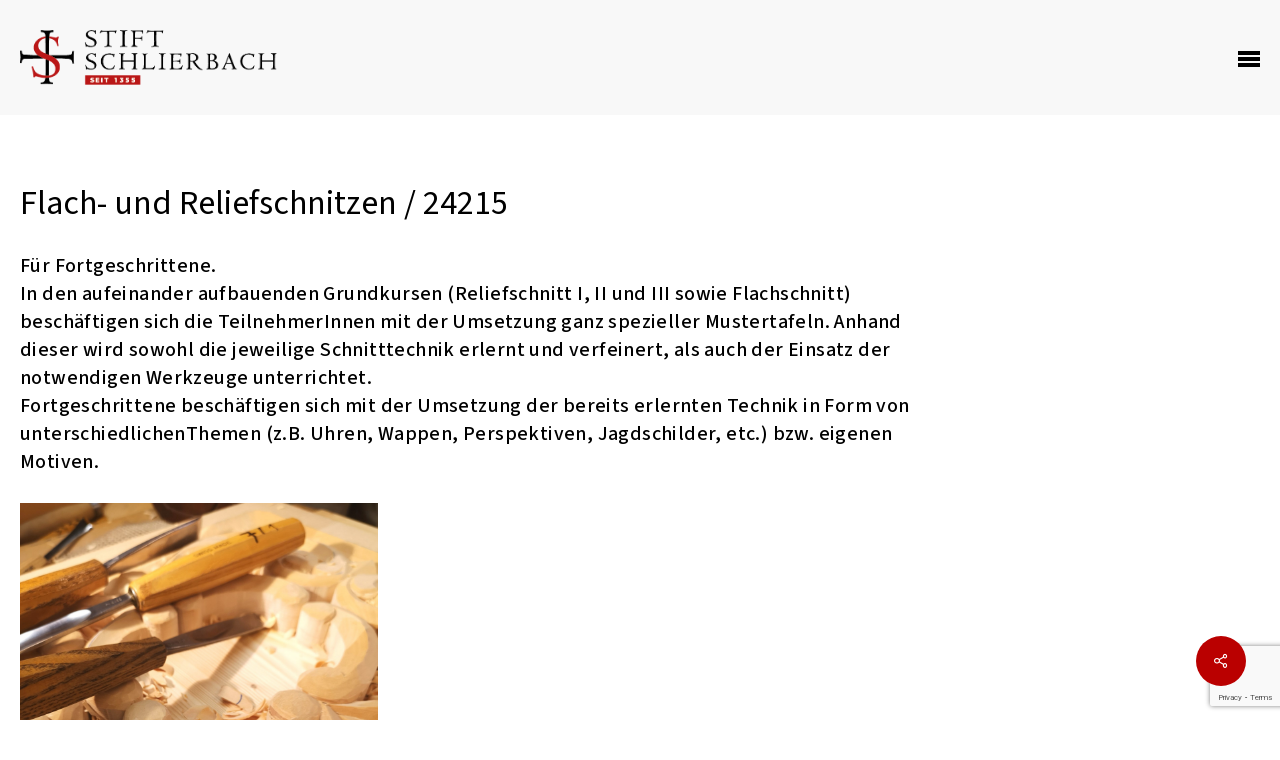

--- FILE ---
content_type: text/html; charset=UTF-8
request_url: https://www.stift-schlierbach.at/bildungszentrum/flach-und-reliefschnitzen-24215/
body_size: 34699
content:
<!doctype html>
<html lang="de" class="no-js">
<head>
	<meta charset="UTF-8">
	<meta name="viewport" content="width=device-width, initial-scale=1, maximum-scale=1, user-scalable=0" /><title>Flach- und Reliefschnitzen  / 24215 &#8211; Stift Schlierbach</title>
<meta name='robots' content='max-image-preview:large' />
	<style>img:is([sizes="auto" i], [sizes^="auto," i]) { contain-intrinsic-size: 3000px 1500px }</style>
	<link rel="alternate" type="application/rss+xml" title="Stift Schlierbach &raquo; Feed" href="https://www.stift-schlierbach.at/feed/" />
<link rel="alternate" type="application/rss+xml" title="Stift Schlierbach &raquo; Kommentar-Feed" href="https://www.stift-schlierbach.at/comments/feed/" />
<style>[consent-id]:not(.rcb-content-blocker):not([consent-transaction-complete]):not([consent-visual-use-parent^="children:"]):not([consent-confirm]){opacity:0!important;}
.rcb-content-blocker+.rcb-content-blocker-children-fallback~*{display:none!important;}</style><link rel="preload" href="https://www.stift-schlierbach.at/wp-content/ea0de193affdd67dc51b98e473ed69de/dist/535143876.js?ver=975c5defe73b4b2fde03afbaa384a541" as="script" />
<link rel="preload" href="https://www.stift-schlierbach.at/wp-content/ea0de193affdd67dc51b98e473ed69de/dist/928348143.js?ver=64a64f3ab0d5ab261ad8ca6eebf70126" as="script" />
<link rel="preload" href="https://www.stift-schlierbach.at/wp-content/plugins/real-cookie-banner/public/lib/animate.css/animate.min.css?ver=4.1.1" as="style" />
<script data-cfasync="false" type="text/javascript" defer src="https://www.stift-schlierbach.at/wp-content/ea0de193affdd67dc51b98e473ed69de/dist/535143876.js?ver=975c5defe73b4b2fde03afbaa384a541" id="real-cookie-banner-vendor-real-cookie-banner-banner-js"></script>
<script type="application/json" data-skip-lazy-load="js-extra" data-skip-moving="true" data-no-defer nitro-exclude data-alt-type="application/ld+json" data-dont-merge data-wpmeteor-nooptimize="true" data-cfasync="false" id="af746fe756c9ab21291f3bc23d0f008f01-js-extra">{"slug":"real-cookie-banner","textDomain":"real-cookie-banner","version":"5.2.10","restUrl":"https:\/\/www.stift-schlierbach.at\/wp-json\/real-cookie-banner\/v1\/","restNamespace":"real-cookie-banner\/v1","restPathObfuscateOffset":"bf9bbc9da3b38d1c","restRoot":"https:\/\/www.stift-schlierbach.at\/wp-json\/","restQuery":{"_v":"5.2.10","_locale":"user"},"restNonce":"2a420c5c51","restRecreateNonceEndpoint":"https:\/\/www.stift-schlierbach.at\/wp-admin\/admin-ajax.php?action=rest-nonce","publicUrl":"https:\/\/www.stift-schlierbach.at\/wp-content\/plugins\/real-cookie-banner\/public\/","chunkFolder":"dist","chunksLanguageFolder":"https:\/\/www.stift-schlierbach.at\/wp-content\/languages\/mo-cache\/real-cookie-banner\/","chunks":{"chunk-config-tab-blocker.lite.js":["de_DE-83d48f038e1cf6148175589160cda67e","de_DE-e5c2f3318cd06f18a058318f5795a54b","de_DE-76129424d1eb6744d17357561a128725","de_DE-d3d8ada331df664d13fa407b77bc690b"],"chunk-config-tab-blocker.pro.js":["de_DE-ddf5ae983675e7b6eec2afc2d53654a2","de_DE-487d95eea292aab22c80aa3ae9be41f0","de_DE-ab0e642081d4d0d660276c9cebfe9f5d","de_DE-0f5f6074a855fa677e6086b82145bd50"],"chunk-config-tab-consent.lite.js":["de_DE-3823d7521a3fc2857511061e0d660408"],"chunk-config-tab-consent.pro.js":["de_DE-9cb9ecf8c1e8ce14036b5f3a5e19f098"],"chunk-config-tab-cookies.lite.js":["de_DE-1a51b37d0ef409906245c7ed80d76040","de_DE-e5c2f3318cd06f18a058318f5795a54b","de_DE-76129424d1eb6744d17357561a128725"],"chunk-config-tab-cookies.pro.js":["de_DE-572ee75deed92e7a74abba4b86604687","de_DE-487d95eea292aab22c80aa3ae9be41f0","de_DE-ab0e642081d4d0d660276c9cebfe9f5d"],"chunk-config-tab-dashboard.lite.js":["de_DE-f843c51245ecd2b389746275b3da66b6"],"chunk-config-tab-dashboard.pro.js":["de_DE-ae5ae8f925f0409361cfe395645ac077"],"chunk-config-tab-import.lite.js":["de_DE-66df94240f04843e5a208823e466a850"],"chunk-config-tab-import.pro.js":["de_DE-e5fee6b51986d4ff7a051d6f6a7b076a"],"chunk-config-tab-licensing.lite.js":["de_DE-e01f803e4093b19d6787901b9591b5a6"],"chunk-config-tab-licensing.pro.js":["de_DE-4918ea9704f47c2055904e4104d4ffba"],"chunk-config-tab-scanner.lite.js":["de_DE-b10b39f1099ef599835c729334e38429"],"chunk-config-tab-scanner.pro.js":["de_DE-752a1502ab4f0bebfa2ad50c68ef571f"],"chunk-config-tab-settings.lite.js":["de_DE-37978e0b06b4eb18b16164a2d9c93a2c"],"chunk-config-tab-settings.pro.js":["de_DE-e59d3dcc762e276255c8989fbd1f80e3"],"chunk-config-tab-tcf.lite.js":["de_DE-4f658bdbf0aa370053460bc9e3cd1f69","de_DE-e5c2f3318cd06f18a058318f5795a54b","de_DE-d3d8ada331df664d13fa407b77bc690b"],"chunk-config-tab-tcf.pro.js":["de_DE-e1e83d5b8a28f1f91f63b9de2a8b181a","de_DE-487d95eea292aab22c80aa3ae9be41f0","de_DE-0f5f6074a855fa677e6086b82145bd50"]},"others":{"customizeValuesBanner":"{\"layout\":{\"type\":\"dialog\",\"maxHeightEnabled\":true,\"maxHeight\":740,\"dialogMaxWidth\":530,\"dialogPosition\":\"middleCenter\",\"dialogMargin\":[0,0,0,0],\"bannerPosition\":\"bottom\",\"bannerMaxWidth\":1024,\"dialogBorderRadius\":3,\"borderRadius\":5,\"animationIn\":\"slideInUp\",\"animationInDuration\":500,\"animationInOnlyMobile\":true,\"animationOut\":\"none\",\"animationOutDuration\":500,\"animationOutOnlyMobile\":true,\"overlay\":true,\"overlayBg\":\"#000000\",\"overlayBgAlpha\":50,\"overlayBlur\":2},\"decision\":{\"acceptAll\":\"button\",\"acceptEssentials\":\"button\",\"showCloseIcon\":false,\"acceptIndividual\":\"link\",\"buttonOrder\":\"all,essential,save,individual\",\"showGroups\":false,\"groupsFirstView\":false,\"saveButton\":\"always\"},\"design\":{\"bg\":\"#ffffff\",\"textAlign\":\"center\",\"linkTextDecoration\":\"underline\",\"borderWidth\":0,\"borderColor\":\"#ffffff\",\"fontSize\":13,\"fontColor\":\"#2b2b2b\",\"fontInheritFamily\":true,\"fontFamily\":\"Arial, Helvetica, sans-serif\",\"fontWeight\":\"normal\",\"boxShadowEnabled\":true,\"boxShadowOffsetX\":0,\"boxShadowOffsetY\":5,\"boxShadowBlurRadius\":13,\"boxShadowSpreadRadius\":0,\"boxShadowColor\":\"#000000\",\"boxShadowColorAlpha\":20},\"headerDesign\":{\"inheritBg\":true,\"bg\":\"#f4f4f4\",\"inheritTextAlign\":true,\"textAlign\":\"center\",\"padding\":[17,20,15,20],\"logo\":\"\",\"logoRetina\":\"\",\"logoMaxHeight\":40,\"logoPosition\":\"left\",\"logoMargin\":[5,15,5,15],\"fontSize\":20,\"fontColor\":\"#2b2b2b\",\"fontInheritFamily\":true,\"fontFamily\":\"Arial, Helvetica, sans-serif\",\"fontWeight\":\"normal\",\"borderWidth\":1,\"borderColor\":\"#efefef\"},\"bodyDesign\":{\"padding\":[15,20,5,20],\"descriptionInheritFontSize\":true,\"descriptionFontSize\":13,\"dottedGroupsInheritFontSize\":true,\"dottedGroupsFontSize\":13,\"dottedGroupsBulletColor\":\"#15779b\",\"teachingsInheritTextAlign\":true,\"teachingsTextAlign\":\"center\",\"teachingsSeparatorActive\":true,\"teachingsSeparatorWidth\":50,\"teachingsSeparatorHeight\":1,\"teachingsSeparatorColor\":\"#ba0000\",\"teachingsInheritFontSize\":false,\"teachingsFontSize\":10,\"teachingsInheritFontColor\":false,\"teachingsFontColor\":\"#0a0a0a\",\"accordionMargin\":[10,0,5,0],\"accordionPadding\":[5,10,5,10],\"accordionArrowType\":\"outlined\",\"accordionArrowColor\":\"#ba0000\",\"accordionBg\":\"#ffffff\",\"accordionActiveBg\":\"#f9f9f9\",\"accordionHoverBg\":\"#efefef\",\"accordionBorderWidth\":1,\"accordionBorderColor\":\"#efefef\",\"accordionTitleFontSize\":10,\"accordionTitleFontColor\":\"#2b2b2b\",\"accordionTitleFontWeight\":\"normal\",\"accordionDescriptionMargin\":[5,0,0,0],\"accordionDescriptionFontSize\":10,\"accordionDescriptionFontColor\":\"#757575\",\"accordionDescriptionFontWeight\":\"normal\",\"acceptAllOneRowLayout\":false,\"acceptAllPadding\":[10,10,10,10],\"acceptAllBg\":\"#ba0000\",\"acceptAllTextAlign\":\"center\",\"acceptAllFontSize\":17,\"acceptAllFontColor\":\"#ffffff\",\"acceptAllFontWeight\":\"normal\",\"acceptAllBorderWidth\":0,\"acceptAllBorderColor\":\"#000000\",\"acceptAllHoverBg\":\"#e20000\",\"acceptAllHoverFontColor\":\"#ffffff\",\"acceptAllHoverBorderColor\":\"#000000\",\"acceptEssentialsUseAcceptAll\":true,\"acceptEssentialsButtonType\":\"\",\"acceptEssentialsPadding\":[10,10,10,10],\"acceptEssentialsBg\":\"#efefef\",\"acceptEssentialsTextAlign\":\"center\",\"acceptEssentialsFontSize\":18,\"acceptEssentialsFontColor\":\"#0a0a0a\",\"acceptEssentialsFontWeight\":\"normal\",\"acceptEssentialsBorderWidth\":0,\"acceptEssentialsBorderColor\":\"#000000\",\"acceptEssentialsHoverBg\":\"#e8e8e8\",\"acceptEssentialsHoverFontColor\":\"#000000\",\"acceptEssentialsHoverBorderColor\":\"#000000\",\"acceptIndividualPadding\":[5,5,5,5],\"acceptIndividualBg\":\"#ffffff\",\"acceptIndividualTextAlign\":\"center\",\"acceptIndividualFontSize\":15,\"acceptIndividualFontColor\":\"#000000\",\"acceptIndividualFontWeight\":\"normal\",\"acceptIndividualBorderWidth\":0,\"acceptIndividualBorderColor\":\"#000000\",\"acceptIndividualHoverBg\":\"#ffffff\",\"acceptIndividualHoverFontColor\":\"#4c4c4c\",\"acceptIndividualHoverBorderColor\":\"#000000\"},\"footerDesign\":{\"poweredByLink\":true,\"inheritBg\":false,\"bg\":\"#fcfcfc\",\"inheritTextAlign\":true,\"textAlign\":\"center\",\"padding\":[10,20,15,20],\"fontSize\":14,\"fontColor\":\"#757474\",\"fontInheritFamily\":true,\"fontFamily\":\"Arial, Helvetica, sans-serif\",\"fontWeight\":\"normal\",\"hoverFontColor\":\"#2b2b2b\",\"borderWidth\":1,\"borderColor\":\"#efefef\",\"languageSwitcher\":\"flags\"},\"texts\":{\"headline\":\"Privatsph\\u00e4re-Einstellungen\",\"description\":\"Wir verwenden Cookies und \\u00e4hnliche Technologien auf unserer Website und verarbeiten personenbezogene Daten von dir (z.B. IP-Adresse), um z.B. Inhalte und Anzeigen zu personalisieren, Medien von Drittanbietern einzubinden oder Zugriffe auf unsere Website zu analysieren. Die Datenverarbeitung kann auch erst in Folge gesetzter Cookies stattfinden. Wir teilen diese Daten mit Dritten, die wir in den Privatsph\\u00e4re-Einstellungen benennen.<br \\\/><br \\\/>Die Datenverarbeitung kann mit deiner Einwilligung oder auf Basis eines berechtigten Interesses erfolgen, dem du in den Privatsph\\u00e4re-Einstellungen widersprechen kannst. Du hast das Recht, nicht einzuwilligen und deine Einwilligung zu einem sp\\u00e4teren Zeitpunkt zu \\u00e4ndern oder zu widerrufen. Weitere Informationen zur Verwendung deiner Daten findest du in unserer {{privacyPolicy}}Datenschutzerkl\\u00e4rung{{\\\/privacyPolicy}}.\",\"acceptAll\":\"Alle akzeptieren\",\"acceptEssentials\":\"Weiter ohne Einwilligung\",\"acceptIndividual\":\"Privatsph\\u00e4re-Einstellungen individuell festlegen\",\"poweredBy\":\"1\",\"dataProcessingInUnsafeCountries\":\"Einige Services verarbeiten personenbezogene Daten in unsicheren Drittl\\u00e4ndern. Mit deiner Einwilligung stimmst du auch der Datenverarbeitung gekennzeichneter Services gem\\u00e4\\u00df {{legalBasis}} zu, mit Risiken wie unzureichenden Rechtsmitteln, unbefugtem Zugriff durch Beh\\u00f6rden ohne Information oder Widerspruchsm\\u00f6glichkeit, unbefugter Weitergabe an Dritte und unzureichenden Datensicherheitsma\\u00dfnahmen.\",\"ageNoticeBanner\":\"Du bist unter {{minAge}} Jahre alt? Dann kannst du nicht in optionale Services einwilligen. Du kannst deine Eltern oder Erziehungsberechtigten bitten, mit dir in diese Services einzuwilligen.\",\"ageNoticeBlocker\":\"Du bist unter {{minAge}} Jahre alt? Leider darfst du in diesen Service nicht selbst einwilligen, um diese Inhalte zu sehen. Bitte deine Eltern oder Erziehungsberechtigten, in den Service mit dir einzuwilligen!\",\"listServicesNotice\":\"Wenn du alle Services akzeptierst, erlaubst du, dass {{services}} geladen werden. Diese sind nach ihrem Zweck in Gruppen {{serviceGroups}} unterteilt (Zugeh\\u00f6rigkeit durch hochgestellte Zahlen gekennzeichnet).\",\"listServicesLegitimateInterestNotice\":\"Au\\u00dferdem werden {{services}} auf der Grundlage eines berechtigten Interesses geladen.\",\"consentForwardingExternalHosts\":\"Deine Einwilligung gilt auch auf {{websites}}.\",\"blockerHeadline\":\"{{name}} aufgrund von Privatsph\\u00e4re-Einstellungen blockiert\",\"blockerLinkShowMissing\":\"Zeige alle Services, in die du noch einwilligen musst\",\"blockerLoadButton\":\"Services akzeptieren und Inhalte laden\",\"blockerAcceptInfo\":\"Wenn du die blockierten Inhalte l\\u00e4dst, werden deine Datenschutzeinstellungen angepasst. Inhalte aus diesem Service werden in Zukunft nicht mehr blockiert.\",\"stickyHistory\":\"Historie der Privatsph\\u00e4re-Einstellungen\",\"stickyRevoke\":\"Einwilligungen widerrufen\",\"stickyRevokeSuccessMessage\":\"Du hast die Einwilligung f\\u00fcr Services mit dessen Cookies und Verarbeitung personenbezogener Daten erfolgreich widerrufen. Die Seite wird jetzt neu geladen!\",\"stickyChange\":\"Privatsph\\u00e4re-Einstellungen \\u00e4ndern\"},\"individualLayout\":{\"inheritDialogMaxWidth\":false,\"dialogMaxWidth\":970,\"inheritBannerMaxWidth\":true,\"bannerMaxWidth\":1980,\"descriptionTextAlign\":\"left\"},\"group\":{\"checkboxBg\":\"#f0f0f0\",\"checkboxBorderWidth\":1,\"checkboxBorderColor\":\"#d2d2d2\",\"checkboxActiveColor\":\"#ffffff\",\"checkboxActiveBg\":\"#15779b\",\"checkboxActiveBorderColor\":\"#11607d\",\"groupInheritBg\":true,\"groupBg\":\"#f4f4f4\",\"groupPadding\":[15,15,15,15],\"groupSpacing\":10,\"groupBorderRadius\":5,\"groupBorderWidth\":1,\"groupBorderColor\":\"#f4f4f4\",\"headlineFontSize\":16,\"headlineFontWeight\":\"normal\",\"headlineFontColor\":\"#2b2b2b\",\"descriptionFontSize\":14,\"descriptionFontColor\":\"#757575\",\"linkColor\":\"#757575\",\"linkHoverColor\":\"#2b2b2b\",\"detailsHideLessRelevant\":true},\"saveButton\":{\"useAcceptAll\":true,\"type\":\"button\",\"padding\":[10,10,10,10],\"bg\":\"#efefef\",\"textAlign\":\"center\",\"fontSize\":18,\"fontColor\":\"#0a0a0a\",\"fontWeight\":\"normal\",\"borderWidth\":0,\"borderColor\":\"#000000\",\"hoverBg\":\"#e8e8e8\",\"hoverFontColor\":\"#000000\",\"hoverBorderColor\":\"#000000\"},\"individualTexts\":{\"headline\":\"Individuelle Privatsph\\u00e4re-Einstellungen\",\"description\":\"Wir verwenden Cookies und \\u00e4hnliche Technologien auf unserer Website und verarbeiten personenbezogene Daten von dir (z.B. IP-Adresse), um z.B. Inhalte und Anzeigen zu personalisieren, Medien von Drittanbietern einzubinden oder Zugriffe auf unsere Website zu analysieren. Die Datenverarbeitung kann auch erst in Folge gesetzter Cookies stattfinden. Wir teilen diese Daten mit Dritten, die wir in den Privatsph\\u00e4re-Einstellungen benennen.<br \\\/><br \\\/>Die Datenverarbeitung kann mit deiner Einwilligung oder auf Basis eines berechtigten Interesses erfolgen, dem du in den Privatsph\\u00e4re-Einstellungen widersprechen kannst. Du hast das Recht, nicht einzuwilligen und deine Einwilligung zu einem sp\\u00e4teren Zeitpunkt zu \\u00e4ndern oder zu widerrufen. Weitere Informationen zur Verwendung deiner Daten findest du in unserer {{privacyPolicy}}Datenschutzerkl\\u00e4rung{{\\\/privacyPolicy}}.<br \\\/><br \\\/>Im Folgenden findest du eine \\u00dcbersicht \\u00fcber alle Services, die von dieser Website genutzt werden. Du kannst dir detaillierte Informationen zu jedem Service ansehen und ihm einzeln zustimmen oder von deinem Widerspruchsrecht Gebrauch machen.\",\"save\":\"Individuelle Auswahlen speichern\",\"showMore\":\"Service-Informationen anzeigen\",\"hideMore\":\"Service-Informationen ausblenden\",\"postamble\":\"\"},\"mobile\":{\"enabled\":true,\"maxHeight\":400,\"hideHeader\":false,\"alignment\":\"bottom\",\"scalePercent\":90,\"scalePercentVertical\":-50},\"sticky\":{\"enabled\":false,\"animationsEnabled\":true,\"alignment\":\"left\",\"bubbleBorderRadius\":50,\"icon\":\"fingerprint\",\"iconCustom\":\"\",\"iconCustomRetina\":\"\",\"iconSize\":30,\"iconColor\":\"#ffffff\",\"bubbleMargin\":[10,20,20,20],\"bubblePadding\":15,\"bubbleBg\":\"#15779b\",\"bubbleBorderWidth\":0,\"bubbleBorderColor\":\"#10556f\",\"boxShadowEnabled\":true,\"boxShadowOffsetX\":0,\"boxShadowOffsetY\":2,\"boxShadowBlurRadius\":5,\"boxShadowSpreadRadius\":1,\"boxShadowColor\":\"#105b77\",\"boxShadowColorAlpha\":40,\"bubbleHoverBg\":\"#ffffff\",\"bubbleHoverBorderColor\":\"#000000\",\"hoverIconColor\":\"#000000\",\"hoverIconCustom\":\"\",\"hoverIconCustomRetina\":\"\",\"menuFontSize\":16,\"menuBorderRadius\":5,\"menuItemSpacing\":10,\"menuItemPadding\":[5,10,5,10]},\"customCss\":{\"css\":\"\",\"antiAdBlocker\":\"y\"}}","isPro":false,"showProHints":false,"proUrl":"https:\/\/devowl.io\/de\/go\/real-cookie-banner?source=rcb-lite","showLiteNotice":true,"frontend":{"groups":"[{\"id\":49,\"name\":\"Essenziell\",\"slug\":\"essenziell\",\"description\":\"Essenzielle Services sind f\\u00fcr die grundlegende Funktionalit\\u00e4t der Website erforderlich. Sie enthalten nur technisch notwendige Services. Diesen Services kann nicht widersprochen werden.\",\"isEssential\":true,\"isDefault\":true,\"items\":[{\"id\":4888,\"name\":\"YouTube\",\"purpose\":\"YouTube erm\\u00f6glicht das Einbetten von Inhalten auf Websites, die auf youtube.com ver\\u00f6ffentlicht werden, um die Website mit Videos zu verbessern. Dies erfordert die Verarbeitung der IP-Adresse und der Metadaten des Nutzers. Cookies oder Cookie-\\u00e4hnliche Technologien k\\u00f6nnen gespeichert und ausgelesen werden. Diese k\\u00f6nnen personenbezogene Daten und technische Daten wie Nutzer-IDs, Einwilligungen, Einstellungen des Videoplayers, verbundene Ger\\u00e4te, Interaktionen mit dem Service, Push-Benachrichtigungen und dem genutzten Konto enthalten. Diese Daten k\\u00f6nnen verwendet werden, um besuchte Websites zu erfassen, detaillierte Statistiken \\u00fcber das Nutzerverhalten zu erstellen und um die Dienste von Google zu verbessern. Sie k\\u00f6nnen auch zur Profilerstellung verwendet werden, z. B. um dir personalisierte Dienste anzubieten, wie Werbung auf der Grundlage deiner Interessen oder Empfehlungen. Diese Daten k\\u00f6nnen von Google mit den Daten der auf den Websites von Google (z. B. youtube.com und google.com) eingeloggten Nutzer verkn\\u00fcpft werden. Google stellt personenbezogene Daten seinen verbundenen Unternehmen, anderen vertrauensw\\u00fcrdigen Unternehmen oder Personen zur Verf\\u00fcgung, die diese Daten auf der Grundlage der Anweisungen von Google und in \\u00dcbereinstimmung mit den Datenschutzbestimmungen von Google verarbeiten k\\u00f6nnen.\",\"providerContact\":{\"phone\":\"+1 650 253 0000\",\"email\":\"dpo-google@google.com\",\"link\":\"https:\\\/\\\/support.google.com\\\/\"},\"isProviderCurrentWebsite\":false,\"provider\":\"Google Ireland Limited, Gordon House, Barrow Street, Dublin 4, Irland\",\"uniqueName\":\"youtube\",\"isEmbeddingOnlyExternalResources\":false,\"legalBasis\":\"consent\",\"dataProcessingInCountries\":[\"US\",\"IE\",\"CL\",\"NL\",\"BE\",\"FI\",\"DK\",\"TW\",\"JP\",\"SG\",\"BR\",\"GB\",\"FR\",\"DE\",\"PL\",\"ES\",\"IT\",\"CH\",\"IL\",\"KR\",\"IN\",\"HK\",\"AU\",\"QA\"],\"dataProcessingInCountriesSpecialTreatments\":[\"provider-is-self-certified-trans-atlantic-data-privacy-framework\"],\"technicalDefinitions\":[{\"type\":\"http\",\"name\":\"SIDCC\",\"host\":\".google.com\",\"duration\":1,\"durationUnit\":\"y\",\"isSessionDuration\":false,\"purpose\":\"\"},{\"type\":\"http\",\"name\":\"SIDCC\",\"host\":\".youtube.com\",\"duration\":1,\"durationUnit\":\"y\",\"isSessionDuration\":false,\"purpose\":\"\"},{\"type\":\"http\",\"name\":\"VISITOR_INFO1_LIVE\",\"host\":\".youtube.com\",\"duration\":7,\"durationUnit\":\"mo\",\"isSessionDuration\":false,\"purpose\":\"\"},{\"type\":\"http\",\"name\":\"LOGIN_INFO\",\"host\":\".youtube.com\",\"duration\":13,\"durationUnit\":\"mo\",\"isSessionDuration\":false,\"purpose\":\"\"},{\"type\":\"http\",\"name\":\"CONSENT\",\"host\":\".youtube.com\",\"duration\":9,\"durationUnit\":\"mo\",\"isSessionDuration\":false,\"purpose\":\"\"},{\"type\":\"http\",\"name\":\"CONSENT\",\"host\":\".google.com\",\"duration\":9,\"durationUnit\":\"mo\",\"isSessionDuration\":false,\"purpose\":\"\"},{\"type\":\"http\",\"name\":\"OTZ\",\"host\":\"www.google.com\",\"duration\":1,\"durationUnit\":\"d\",\"isSessionDuration\":false,\"purpose\":\"\"},{\"type\":\"local\",\"name\":\"yt-remote-device-id\",\"host\":\"https:\\\/\\\/www.youtube.com\",\"duration\":1,\"durationUnit\":\"y\",\"isSessionDuration\":false,\"purpose\":\"Eindeutige Ger\\u00e4te-ID, Zeitpunkt der Erstellung und Ablaufs des Objekts\"},{\"type\":\"local\",\"name\":\"yt-player-headers-readable\",\"host\":\"https:\\\/\\\/www.youtube.com\",\"duration\":1,\"durationUnit\":\"y\",\"isSessionDuration\":false,\"purpose\":\"Technische Lesbarkeit vom YouTube-Player-Header, Zeitpunkt der Erstellung und Ablaufs des Objekts\"},{\"type\":\"local\",\"name\":\"ytidb::LAST_RESULT_ENTRY_KEY\",\"host\":\"https:\\\/\\\/www.youtube.com\",\"duration\":1,\"durationUnit\":\"y\",\"isSessionDuration\":false,\"purpose\":\"M\\u00f6glichkeit des Zugriffs auf den YouTube-Datenbank-Cache, Zeitpunkt der Erstellung und Ablaufs des Objekts\"},{\"type\":\"local\",\"name\":\"yt-fullerscreen-edu-button-shown-count\",\"host\":\"https:\\\/\\\/www.youtube.com\",\"duration\":1,\"durationUnit\":\"y\",\"isSessionDuration\":false,\"purpose\":\"\"},{\"type\":\"local\",\"name\":\"yt-remote-connected-devices\",\"host\":\"https:\\\/\\\/www.youtube.com\",\"duration\":1,\"durationUnit\":\"y\",\"isSessionDuration\":false,\"purpose\":\"Liste mit Ger\\u00e4ten, die mit einem YouTube-Konto verbunden sind, Zeitpunkt der Erstellung und Ablaufs des Objekts\"},{\"type\":\"local\",\"name\":\"yt-player-bandwidth\",\"host\":\"https:\\\/\\\/www.youtube.com\",\"duration\":1,\"durationUnit\":\"y\",\"isSessionDuration\":false,\"purpose\":\"Informationen zur Bandbreitennutzung des YouTube-Players, Zeitpunkt der Erstellung und Ablaufs des Objekts\"},{\"type\":\"indexedDb\",\"name\":\"LogsDatabaseV2:*||\",\"host\":\"https:\\\/\\\/www.youtube.com\",\"duration\":1,\"durationUnit\":\"y\",\"isSessionDuration\":false,\"purpose\":\"\"},{\"type\":\"indexedDb\",\"name\":\"ServiceWorkerLogsDatabase\",\"host\":\"https:\\\/\\\/www.youtube.com\",\"duration\":1,\"durationUnit\":\"y\",\"isSessionDuration\":false,\"purpose\":\"\"},{\"type\":\"indexedDb\",\"name\":\"YtldbMeta\",\"host\":\"https:\\\/\\\/www.youtube.com\",\"duration\":1,\"durationUnit\":\"y\",\"isSessionDuration\":false,\"purpose\":\"\"},{\"type\":\"http\",\"name\":\"test_cookie\",\"host\":\".doubleclick.net\",\"duration\":1,\"durationUnit\":\"d\",\"isSessionDuration\":false,\"purpose\":\"\"},{\"type\":\"local\",\"name\":\"yt-player-quality\",\"host\":\"https:\\\/\\\/www.youtube.com\",\"duration\":1,\"durationUnit\":\"y\",\"isSessionDuration\":false,\"purpose\":\"Ausgabe-Videoqualit\\u00e4t f\\u00fcr YouTube-Videos, Zeitpunkt der Erstellung und Ablaufs des Objekts\"},{\"type\":\"local\",\"name\":\"yt-player-performance-cap\",\"host\":\"https:\\\/\\\/www.youtube.com\",\"duration\":1,\"durationUnit\":\"y\",\"isSessionDuration\":false,\"purpose\":\"\"},{\"type\":\"local\",\"name\":\"yt-player-volume\",\"host\":\"https:\\\/\\\/www.youtube.com\",\"duration\":1,\"durationUnit\":\"y\",\"isSessionDuration\":false,\"purpose\":\"Informationen zu den Ton-Einstellungen des YouTube-Players, Zeitpunkt der Erstellung und Ablaufs des Objekts\"},{\"type\":\"indexedDb\",\"name\":\"PersistentEntityStoreDb:*||\",\"host\":\"https:\\\/\\\/www.youtube.com\",\"duration\":1,\"durationUnit\":\"y\",\"isSessionDuration\":false,\"purpose\":\"\"},{\"type\":\"indexedDb\",\"name\":\"yt-idb-pref-storage:*||\",\"host\":\"https:\\\/\\\/www.youtube.com\",\"duration\":1,\"durationUnit\":\"y\",\"isSessionDuration\":false,\"purpose\":\"\"},{\"type\":\"local\",\"name\":\"yt.innertube::nextId\",\"host\":\"https:\\\/\\\/www.youtube.com\",\"duration\":1,\"durationUnit\":\"y\",\"isSessionDuration\":false,\"purpose\":\"\"},{\"type\":\"local\",\"name\":\"yt.innertube::requests\",\"host\":\"https:\\\/\\\/www.youtube.com\",\"duration\":1,\"durationUnit\":\"y\",\"isSessionDuration\":false,\"purpose\":\"\"},{\"type\":\"local\",\"name\":\"yt-html5-player-modules::subtitlesModuleData::module-enabled\",\"host\":\"https:\\\/\\\/www.youtube.com\",\"duration\":1,\"durationUnit\":\"y\",\"isSessionDuration\":false,\"purpose\":\"\"},{\"type\":\"session\",\"name\":\"yt-remote-session-app\",\"host\":\"https:\\\/\\\/www.youtube.com\",\"duration\":1,\"durationUnit\":\"y\",\"isSessionDuration\":false,\"purpose\":\"Genutzte Applikation f\\u00fcr die Sitzung und Zeitpunkt der Erstellung des Objekts\"},{\"type\":\"session\",\"name\":\"yt-remote-cast-installed\",\"host\":\"https:\\\/\\\/www.youtube.com\",\"duration\":1,\"durationUnit\":\"y\",\"isSessionDuration\":false,\"purpose\":\"Status der Installation der \\\"remote-cast\\\"-Funktion und Zeitpunkt der Erstellung des Objekts\"},{\"type\":\"session\",\"name\":\"yt-player-volume\",\"host\":\"https:\\\/\\\/www.youtube.com\",\"duration\":1,\"durationUnit\":\"y\",\"isSessionDuration\":false,\"purpose\":\"Informationen zu den Ton-Einstellungen des YouTube-Players und Zeitpunkt der Erstellung des Objekts\"},{\"type\":\"session\",\"name\":\"yt-remote-session-name\",\"host\":\"https:\\\/\\\/www.youtube.com\",\"duration\":1,\"durationUnit\":\"y\",\"isSessionDuration\":false,\"purpose\":\"Namen der aktiven Sitzung und Zeitpunkt der Erstellung des Objekts\"},{\"type\":\"session\",\"name\":\"yt-remote-cast-available\",\"host\":\"https:\\\/\\\/www.youtube.com\",\"duration\":1,\"durationUnit\":\"y\",\"isSessionDuration\":false,\"purpose\":\"Status der Verf\\u00fcgbarkeit der \\\"remote-cast\\\"-Funktion und Zeitpunkt der Erstellung des Objekts\"},{\"type\":\"session\",\"name\":\"yt-remote-fast-check-period\",\"host\":\"https:\\\/\\\/www.youtube.com\",\"duration\":1,\"durationUnit\":\"y\",\"isSessionDuration\":false,\"purpose\":\"Zeitpunkt der Erstellung des Objekts als Feststellung, ob \\\"remote-cast\\\"-Funktion erreichbar ist\"},{\"type\":\"local\",\"name\":\"*||::yt-player::yt-player-lv\",\"host\":\"https:\\\/\\\/www.youtube.com\",\"duration\":1,\"durationUnit\":\"y\",\"isSessionDuration\":false,\"purpose\":\"\"},{\"type\":\"indexedDb\",\"name\":\"swpushnotificationsdb\",\"host\":\"https:\\\/\\\/www.youtube.com\",\"duration\":1,\"durationUnit\":\"y\",\"isSessionDuration\":false,\"purpose\":\"\"},{\"type\":\"indexedDb\",\"name\":\"yt-player-local-media:*||\",\"host\":\"https:\\\/\\\/www.youtube.com\",\"duration\":1,\"durationUnit\":\"y\",\"isSessionDuration\":false,\"purpose\":\"\"},{\"type\":\"indexedDb\",\"name\":\"yt-it-response-store:*||\",\"host\":\"https:\\\/\\\/www.youtube.com\",\"duration\":1,\"durationUnit\":\"y\",\"isSessionDuration\":false,\"purpose\":\"\"},{\"type\":\"http\",\"name\":\"__HOST-GAPS\",\"host\":\"accounts.google.com\",\"duration\":13,\"durationUnit\":\"mo\",\"isSessionDuration\":false,\"purpose\":\"\"},{\"type\":\"http\",\"name\":\"OTZ\",\"host\":\"accounts.google.com\",\"duration\":1,\"durationUnit\":\"d\",\"isSessionDuration\":false,\"purpose\":\"\"},{\"type\":\"http\",\"name\":\"__Secure-1PSIDCC\",\"host\":\".google.com\",\"duration\":1,\"durationUnit\":\"y\",\"isSessionDuration\":false,\"purpose\":\"\"},{\"type\":\"http\",\"name\":\"__Secure-1PAPISID\",\"host\":\".google.com\",\"duration\":1,\"durationUnit\":\"y\",\"isSessionDuration\":false,\"purpose\":\"\"},{\"type\":\"http\",\"name\":\"__Secure-3PSIDCC\",\"host\":\".youtube.com\",\"duration\":1,\"durationUnit\":\"y\",\"isSessionDuration\":false,\"purpose\":\"\"},{\"type\":\"http\",\"name\":\"__Secure-1PAPISID\",\"host\":\".youtube.com\",\"duration\":13,\"durationUnit\":\"mo\",\"isSessionDuration\":false,\"purpose\":\"\"},{\"type\":\"http\",\"name\":\"__Secure-1PSID\",\"host\":\".youtube.com\",\"duration\":13,\"durationUnit\":\"mo\",\"isSessionDuration\":false,\"purpose\":\"\"},{\"type\":\"http\",\"name\":\"__Secure-3PSIDCC\",\"host\":\".google.com\",\"duration\":1,\"durationUnit\":\"y\",\"isSessionDuration\":false,\"purpose\":\"\"},{\"type\":\"http\",\"name\":\"__Secure-ENID\",\"host\":\".google.com\",\"duration\":13,\"durationUnit\":\"mo\",\"isSessionDuration\":false,\"purpose\":\"\"},{\"type\":\"http\",\"name\":\"__Secure-1PSID\",\"host\":\".google.com\",\"duration\":13,\"durationUnit\":\"mo\",\"isSessionDuration\":false,\"purpose\":\"\"},{\"type\":\"indexedDb\",\"name\":\"ytGefConfig:*||\",\"host\":\"https:\\\/\\\/www.youtube.com\",\"duration\":1,\"durationUnit\":\"y\",\"isSessionDuration\":false,\"purpose\":\"\"},{\"type\":\"http\",\"name\":\"__Host-3PLSID\",\"host\":\"accounts.google.com\",\"duration\":13,\"durationUnit\":\"mo\",\"isSessionDuration\":false,\"purpose\":\"\"},{\"type\":\"http\",\"name\":\"LSID\",\"host\":\"accounts.google.com\",\"duration\":13,\"durationUnit\":\"mo\",\"isSessionDuration\":false,\"purpose\":\"\"},{\"type\":\"http\",\"name\":\"ACCOUNT_CHOOSER\",\"host\":\"accounts.google.com\",\"duration\":13,\"durationUnit\":\"mo\",\"isSessionDuration\":false,\"purpose\":\"\"},{\"type\":\"http\",\"name\":\"__Host-1PLSID\",\"host\":\"accounts.google.com\",\"duration\":13,\"durationUnit\":\"mo\",\"isSessionDuration\":false,\"purpose\":\"\"},{\"type\":\"http\",\"name\":\"__Secure-3PAPISID\",\"host\":\".google.com\",\"duration\":13,\"durationUnit\":\"mo\",\"isSessionDuration\":false,\"purpose\":\"\"},{\"type\":\"http\",\"name\":\"SAPISID\",\"host\":\".google.com\",\"duration\":13,\"durationUnit\":\"mo\",\"isSessionDuration\":false,\"purpose\":\"\"},{\"type\":\"http\",\"name\":\"APISID\",\"host\":\".google.com\",\"duration\":13,\"durationUnit\":\"mo\",\"isSessionDuration\":false,\"purpose\":\"\"},{\"type\":\"http\",\"name\":\"HSID\",\"host\":\".google.com\",\"duration\":13,\"durationUnit\":\"mo\",\"isSessionDuration\":false,\"purpose\":\"\"},{\"type\":\"http\",\"name\":\"__Secure-3PSID\",\"host\":\".google.com\",\"duration\":13,\"durationUnit\":\"mo\",\"isSessionDuration\":false,\"purpose\":\"\"},{\"type\":\"http\",\"name\":\"__Secure-3PAPISID\",\"host\":\".youtube.com\",\"duration\":13,\"durationUnit\":\"mo\",\"isSessionDuration\":false,\"purpose\":\"\"},{\"type\":\"http\",\"name\":\"SAPISID\",\"host\":\".youtube.com\",\"duration\":13,\"durationUnit\":\"mo\",\"isSessionDuration\":false,\"purpose\":\"\"},{\"type\":\"http\",\"name\":\"HSID\",\"host\":\".youtube.com\",\"duration\":13,\"durationUnit\":\"mo\",\"isSessionDuration\":false,\"purpose\":\"\"},{\"type\":\"http\",\"name\":\"SSID\",\"host\":\".google.com\",\"duration\":13,\"durationUnit\":\"mo\",\"isSessionDuration\":false,\"purpose\":\"\"},{\"type\":\"http\",\"name\":\"SID\",\"host\":\".google.com\",\"duration\":13,\"durationUnit\":\"mo\",\"isSessionDuration\":false,\"purpose\":\"\"},{\"type\":\"http\",\"name\":\"SSID\",\"host\":\".youtube.com\",\"duration\":13,\"durationUnit\":\"mo\",\"isSessionDuration\":false,\"purpose\":\"\"},{\"type\":\"http\",\"name\":\"APISID\",\"host\":\".youtube.com\",\"duration\":13,\"durationUnit\":\"mo\",\"isSessionDuration\":false,\"purpose\":\"\"},{\"type\":\"http\",\"name\":\"__Secure-3PSID\",\"host\":\".youtube.com\",\"duration\":13,\"durationUnit\":\"mo\",\"isSessionDuration\":false,\"purpose\":\"\"},{\"type\":\"http\",\"name\":\"SID\",\"host\":\".youtube.com\",\"duration\":13,\"durationUnit\":\"mo\",\"isSessionDuration\":false,\"purpose\":\"\"},{\"type\":\"http\",\"name\":\"VISITOR_PRIVACY_METADATA\",\"host\":\".youtube.com\",\"duration\":7,\"durationUnit\":\"mo\",\"isSessionDuration\":false,\"purpose\":\"\"},{\"type\":\"http\",\"name\":\"NID\",\"host\":\".google.com\",\"duration\":7,\"durationUnit\":\"mo\",\"isSessionDuration\":false,\"purpose\":\"Eindeutige ID, um bevorzugte Einstellungen wie z. B. Sprache, Menge der Ergebnisse auf Suchergebnisseite oderAktivierung des SafeSearch-Filters von Google\"},{\"type\":\"http\",\"name\":\"PREF\",\"host\":\".youtube.com\",\"duration\":1,\"durationUnit\":\"y\",\"isSessionDuration\":false,\"purpose\":\"Eindeutige ID, um bevorzugte Seiteneinstellungen und Wiedergabeeinstellungen wie explizite Autoplay-Optionen, zuf\\u00e4llige Wiedergabe von Inhalten und Playergr\\u00f6\\u00dfe festzulegen\"},{\"type\":\"http\",\"name\":\"IDE\",\"host\":\".doubleclick.net\",\"duration\":9,\"durationUnit\":\"mo\",\"isSessionDuration\":false,\"purpose\":\"Eindeutige Identifikationstoken zur Personalisierung von Anzeigen auf Websites, die nicht Google betreibt\"},{\"type\":\"http\",\"name\":\"__Secure-YEC\",\"host\":\".youtube.com\",\"duration\":1,\"durationUnit\":\"y\",\"isSessionDuration\":false,\"purpose\":\"Einzigartige Informationen zur Erkennung von Spam, Betrug und Missbrauch\"},{\"type\":\"http\",\"name\":\"YSC\",\"host\":\".youtube.com\",\"duration\":1,\"durationUnit\":\"y\",\"isSessionDuration\":true,\"purpose\":\"Eindeutige Sitzungs-ID, um zu erkennen, dass Anfragen innerhalb einer Browsersitzung vom Benutzer und nicht von anderen Websites stammen\"},{\"type\":\"http\",\"name\":\"AEC\",\"host\":\".google.com\",\"duration\":6,\"durationUnit\":\"mo\",\"isSessionDuration\":false,\"purpose\":\"Eindeutige Information zur Erkennung von Spam, Betrug und Missbrauch\"},{\"type\":\"http\",\"name\":\"SOCS\",\"host\":\".youtube.com\",\"duration\":9,\"durationUnit\":\"mo\",\"isSessionDuration\":false,\"purpose\":\"Einstellungen zur Einwilligung von Nutzern zu Google-Diensten, um deren Pr\\u00e4ferenzen zu speichern\"},{\"type\":\"http\",\"name\":\"SOCS\",\"host\":\".google.com\",\"duration\":13,\"durationUnit\":\"mo\",\"isSessionDuration\":false,\"purpose\":\"Einstellungen zur Einwilligung von Nutzern zu Google-Diensten, um deren Pr\\u00e4ferenzen zu speichern\"}],\"codeDynamics\":[],\"providerPrivacyPolicyUrl\":\"https:\\\/\\\/policies.google.com\\\/privacy?hl=de\",\"providerLegalNoticeUrl\":\"https:\\\/\\\/www.google.de\\\/contact\\\/impressum.html\",\"tagManagerOptInEventName\":\"\",\"tagManagerOptOutEventName\":\"\",\"googleConsentModeConsentTypes\":[],\"executePriority\":10,\"codeOptIn\":\"\",\"executeCodeOptInWhenNoTagManagerConsentIsGiven\":false,\"codeOptOut\":\"\",\"executeCodeOptOutWhenNoTagManagerConsentIsGiven\":false,\"deleteTechnicalDefinitionsAfterOptOut\":false,\"codeOnPageLoad\":\"\",\"presetId\":\"youtube\"},{\"id\":4887,\"name\":\"Real Cookie Banner\",\"purpose\":\"Real Cookie Banner bittet Website-Besucher um die Einwilligung zum Setzen von Cookies und zur Verarbeitung personenbezogener Daten. Dazu wird jedem Website-Besucher eine UUID (pseudonyme Identifikation des Nutzers) zugewiesen, die bis zum Ablauf des Cookies zur Speicherung der Einwilligung g\\u00fcltig ist. Cookies werden dazu verwendet, um zu testen, ob Cookies gesetzt werden k\\u00f6nnen, um Referenz auf die dokumentierte Einwilligung zu speichern, um zu speichern, in welche Services aus welchen Service-Gruppen der Besucher eingewilligt hat, und, falls Einwilligung nach dem Transparency & Consent Framework (TCF) eingeholt werden, um die Einwilligungen in TCF Partner, Zwecke, besondere Zwecke, Funktionen und besondere Funktionen zu speichern. Im Rahmen der Darlegungspflicht nach DSGVO wird die erhobene Einwilligung vollumf\\u00e4nglich dokumentiert. Dazu z\\u00e4hlt neben den Services und Service-Gruppen, in welche der Besucher eingewilligt hat, und falls Einwilligung nach dem TCF Standard eingeholt werden, in welche TCF Partner, Zwecke und Funktionen der Besucher eingewilligt hat, alle Einstellungen des Cookie Banners zum Zeitpunkt der Einwilligung als auch die technischen Umst\\u00e4nde (z.B. Gr\\u00f6\\u00dfe des Sichtbereichs bei der Einwilligung) und die Nutzerinteraktionen (z.B. Klick auf Buttons), die zur Einwilligung gef\\u00fchrt haben. Die Einwilligung wird pro Sprache einmal erhoben.\",\"providerContact\":{\"phone\":\"\",\"email\":\"\",\"link\":\"\"},\"isProviderCurrentWebsite\":true,\"provider\":\"\",\"uniqueName\":\"\",\"isEmbeddingOnlyExternalResources\":false,\"legalBasis\":\"legal-requirement\",\"dataProcessingInCountries\":[],\"dataProcessingInCountriesSpecialTreatments\":[],\"technicalDefinitions\":[{\"type\":\"http\",\"name\":\"real_cookie_banner*\",\"host\":\".stift-schlierbach.at\",\"duration\":365,\"durationUnit\":\"d\",\"isSessionDuration\":false,\"purpose\":\"Eindeutiger Identifikator f\\u00fcr die Einwilligung, aber nicht f\\u00fcr den Website-Besucher. Revisionshash f\\u00fcr die Einstellungen des Cookie-Banners (Texte, Farben, Funktionen, Servicegruppen, Dienste, Content Blocker usw.). IDs f\\u00fcr eingewilligte Services und Service-Gruppen.\"},{\"type\":\"http\",\"name\":\"real_cookie_banner*-tcf\",\"host\":\".stift-schlierbach.at\",\"duration\":365,\"durationUnit\":\"d\",\"isSessionDuration\":false,\"purpose\":\"Im Rahmen von TCF gesammelte Einwilligungen, die im TC-String-Format gespeichert werden, einschlie\\u00dflich TCF-Vendoren, -Zwecke, -Sonderzwecke, -Funktionen und -Sonderfunktionen.\"},{\"type\":\"http\",\"name\":\"real_cookie_banner*-gcm\",\"host\":\".stift-schlierbach.at\",\"duration\":365,\"durationUnit\":\"d\",\"isSessionDuration\":false,\"purpose\":\"Die im Google Consent Mode gesammelten Einwilligungen in die verschiedenen Einwilligungstypen (Zwecke) werden f\\u00fcr alle mit dem Google Consent Mode kompatiblen Services gespeichert.\"},{\"type\":\"http\",\"name\":\"real_cookie_banner-test\",\"host\":\".stift-schlierbach.at\",\"duration\":365,\"durationUnit\":\"d\",\"isSessionDuration\":false,\"purpose\":\"Cookie, der gesetzt wurde, um die Funktionalit\\u00e4t von HTTP-Cookies zu testen. Wird sofort nach dem Test gel\\u00f6scht.\"},{\"type\":\"local\",\"name\":\"real_cookie_banner*\",\"host\":\"https:\\\/\\\/www.stift-schlierbach.at\",\"duration\":1,\"durationUnit\":\"d\",\"isSessionDuration\":false,\"purpose\":\"Eindeutiger Identifikator f\\u00fcr die Einwilligung, aber nicht f\\u00fcr den Website-Besucher. Revisionshash f\\u00fcr die Einstellungen des Cookie-Banners (Texte, Farben, Funktionen, Service-Gruppen, Services, Content Blocker usw.). IDs f\\u00fcr eingewilligte Services und Service-Gruppen. Wird nur solange gespeichert, bis die Einwilligung auf dem Website-Server dokumentiert ist.\"},{\"type\":\"local\",\"name\":\"real_cookie_banner*-tcf\",\"host\":\"https:\\\/\\\/www.stift-schlierbach.at\",\"duration\":1,\"durationUnit\":\"d\",\"isSessionDuration\":false,\"purpose\":\"Im Rahmen von TCF gesammelte Einwilligungen werden im TC-String-Format gespeichert, einschlie\\u00dflich TCF Vendoren, Zwecke, besondere Zwecke, Funktionen und besondere Funktionen. Wird nur solange gespeichert, bis die Einwilligung auf dem Website-Server dokumentiert ist.\"},{\"type\":\"local\",\"name\":\"real_cookie_banner*-gcm\",\"host\":\"https:\\\/\\\/www.stift-schlierbach.at\",\"duration\":1,\"durationUnit\":\"d\",\"isSessionDuration\":false,\"purpose\":\"Im Rahmen des Google Consent Mode erfasste Einwilligungen werden f\\u00fcr alle mit dem Google Consent Mode kompatiblen Services in Einwilligungstypen (Zwecke) gespeichert. Wird nur solange gespeichert, bis die Einwilligung auf dem Website-Server dokumentiert ist.\"},{\"type\":\"local\",\"name\":\"real_cookie_banner-consent-queue*\",\"host\":\"https:\\\/\\\/www.stift-schlierbach.at\",\"duration\":1,\"durationUnit\":\"d\",\"isSessionDuration\":false,\"purpose\":\"Lokale Zwischenspeicherung (Caching) der Auswahl im Cookie-Banner, bis der Server die Einwilligung dokumentiert; Dokumentation periodisch oder bei Seitenwechseln versucht, wenn der Server nicht verf\\u00fcgbar oder \\u00fcberlastet ist.\"}],\"codeDynamics\":[],\"providerPrivacyPolicyUrl\":\"\",\"providerLegalNoticeUrl\":\"\",\"tagManagerOptInEventName\":\"\",\"tagManagerOptOutEventName\":\"\",\"googleConsentModeConsentTypes\":[],\"executePriority\":10,\"codeOptIn\":\"\",\"executeCodeOptInWhenNoTagManagerConsentIsGiven\":false,\"codeOptOut\":\"\",\"executeCodeOptOutWhenNoTagManagerConsentIsGiven\":false,\"deleteTechnicalDefinitionsAfterOptOut\":false,\"codeOnPageLoad\":\"\",\"presetId\":\"real-cookie-banner\"}]}]","links":[{"id":4885,"label":"Datenschutzerkl\u00e4rung","pageType":"privacyPolicy","isExternalUrl":false,"pageId":3,"url":"https:\/\/www.stift-schlierbach.at\/datenschutz\/","hideCookieBanner":true,"isTargetBlank":true}],"websiteOperator":{"address":"Stift Schlierbach","country":"DE","contactEmail":"base64-encoded:Y29udGFjdEBsYWI3LmF0","contactPhone":"","contactFormUrl":false},"blocker":[{"id":4889,"name":"YouTube","description":"","rules":["*youtube.com*","*youtu.be*","*youtube-nocookie.com*","*ytimg.com*","*apis.google.com\/js\/platform.js*","div[class*=\"g-ytsubscribe\"]","*youtube.com\/subscribe_embed*","div[data-settings:matchesUrl()]","script[id=\"uael-video-subscribe-js\"]","div[class*=\"elementor-widget-premium-addon-video-box\"][data-settings*=\"youtube\"]","div[class*=\"td_wrapper_playlist_player_youtube\"]","*wp-content\/plugins\/wp-youtube-lyte\/lyte\/lyte-min.js*","*wp-content\/plugins\/youtube-embed-plus\/scripts\/*","*wp-content\/plugins\/youtube-embed-plus-pro\/scripts\/*","div[id^=\"epyt_gallery\"]","div[class^=\"epyt_gallery\"]","div[class*=\"tcb-yt-bg\"]","lite-youtube[videoid]","new OUVideo({*type:*yt","*\/wp-content\/plugins\/streamtube-core\/public\/assets\/vendor\/video.js\/youtube*","a[data-youtube:delegateClick()]","spidochetube","div[class*=\"spidochetube\"]","div[id^=\"eaelsv-player\"][data-plyr-provider=\"youtube\":visualParent(value=.elementor-widget-container)]","div[class*=\"be-youtube-embed\":visualParent(value=1),transformAttribute({ \"name\": \"data-video-id\", \"target\": \"data-video-id-url\", \"regexpReplace\": \"https:\/\/youtube.com\/watch?v=$1\" }),keepAttributes(value=class),jQueryHijackEach()]","*wp-content\/plugins\/hideyt-premium\/legacy\/hideyt*"],"criteria":"services","tcfVendors":[],"tcfPurposes":[],"services":[4888],"isVisual":true,"visualType":"default","visualMediaThumbnail":"0","visualContentType":"","isVisualDarkMode":false,"visualBlur":0,"visualDownloadThumbnail":false,"visualHeroButtonText":"","shouldForceToShowVisual":false,"presetId":"youtube","visualThumbnail":null}],"languageSwitcher":[],"predefinedDataProcessingInSafeCountriesLists":{"GDPR":["AT","BE","BG","HR","CY","CZ","DK","EE","FI","FR","DE","GR","HU","IE","IS","IT","LI","LV","LT","LU","MT","NL","NO","PL","PT","RO","SK","SI","ES","SE"],"DSG":["CH"],"GDPR+DSG":[],"ADEQUACY_EU":["AD","AR","CA","FO","GG","IL","IM","JP","JE","NZ","KR","CH","GB","UY","US"],"ADEQUACY_CH":["DE","AD","AR","AT","BE","BG","CA","CY","HR","DK","ES","EE","FI","FR","GI","GR","GG","HU","IM","FO","IE","IS","IL","IT","JE","LV","LI","LT","LU","MT","MC","NO","NZ","NL","PL","PT","CZ","RO","GB","SK","SI","SE","UY","US"]},"decisionCookieName":"real_cookie_banner-v:3_blog:1_path:0d0a840","revisionHash":"8fc1bd2450c3b13ac8cf4f1dba01a126","territorialLegalBasis":["gdpr-eprivacy"],"setCookiesViaManager":"none","isRespectDoNotTrack":false,"failedConsentDocumentationHandling":"essentials","isAcceptAllForBots":true,"isDataProcessingInUnsafeCountries":false,"isAgeNotice":true,"ageNoticeAgeLimit":16,"isListServicesNotice":true,"isBannerLessConsent":false,"isTcf":false,"isGcm":false,"isGcmListPurposes":false,"hasLazyData":false},"anonymousContentUrl":"https:\/\/www.stift-schlierbach.at\/wp-content\/ea0de193affdd67dc51b98e473ed69de\/dist\/","anonymousHash":"ea0de193affdd67dc51b98e473ed69de","hasDynamicPreDecisions":false,"isLicensed":true,"isDevLicense":false,"multilingualSkipHTMLForTag":"","isCurrentlyInTranslationEditorPreview":false,"defaultLanguage":"","currentLanguage":"","activeLanguages":[],"context":"","iso3166OneAlpha2":{"AF":"Afghanistan","AL":"Albanien","DZ":"Algerien","AS":"Amerikanisch-Samoa","AD":"Andorra","AO":"Angola","AI":"Anguilla","AQ":"Antarktis","AG":"Antigua und Barbuda","AR":"Argentinien","AM":"Armenien","AW":"Aruba","AZ":"Aserbaidschan","AU":"Australien","BS":"Bahamas","BH":"Bahrain","BD":"Bangladesch","BB":"Barbados","BY":"Belarus","BE":"Belgien","BZ":"Belize","BJ":"Benin","BM":"Bermuda","BT":"Bhutan","BO":"Bolivien","BA":"Bosnien und Herzegowina","BW":"Botswana","BV":"Bouvetinsel","BR":"Brasilien","IO":"Britisches Territorium im Indischen Ozean","BN":"Brunei Darussalam","BG":"Bulgarien","BF":"Burkina Faso","BI":"Burundi","CL":"Chile","CN":"China","CK":"Cookinseln","CR":"Costa Rica","CW":"Cura\u00e7ao","DE":"Deutschland","LA":"Die Laotische Demokratische Volksrepublik","DM":"Dominica","DO":"Dominikanische Republik","DJ":"Dschibuti","DK":"D\u00e4nemark","EC":"Ecuador","SV":"El Salvador","ER":"Eritrea","EE":"Estland","FK":"Falklandinseln (Malwinen)","FJ":"Fidschi","FI":"Finnland","FR":"Frankreich","GF":"Franz\u00f6sisch-Guayana","PF":"Franz\u00f6sisch-Polynesien","TF":"Franz\u00f6sische S\u00fcd- und Antarktisgebiete","FO":"F\u00e4r\u00f6er Inseln","FM":"F\u00f6derierte Staaten von Mikronesien","GA":"Gabun","GM":"Gambia","GE":"Georgien","GH":"Ghana","GI":"Gibraltar","GD":"Grenada","GR":"Griechenland","GL":"Gr\u00f6nland","GP":"Guadeloupe","GU":"Guam","GT":"Guatemala","GG":"Guernsey","GN":"Guinea","GW":"Guinea-Bissau","GY":"Guyana","HT":"Haiti","HM":"Heard und die McDonaldinseln","VA":"Heiliger Stuhl (Staat Vatikanstadt)","HN":"Honduras","HK":"Hong Kong","IN":"Indien","ID":"Indonesien","IQ":"Irak","IE":"Irland","IR":"Islamische Republik Iran","IS":"Island","IM":"Isle of Man","IL":"Israel","IT":"Italien","JM":"Jamaika","JP":"Japan","YE":"Jemen","JE":"Jersey","JO":"Jordanien","VG":"Jungferninseln, Britisch","VI":"Jungferninseln, U.S.","KY":"Kaimaninseln","KH":"Kambodscha","CM":"Kamerun","CA":"Kanada","CV":"Kap Verde","BQ":"Karibischen Niederlande","KZ":"Kasachstan","QA":"Katar","KE":"Kenia","KG":"Kirgisistan","KI":"Kiribati","UM":"Kleinere Inselbesitzungen der Vereinigten Staaten","CC":"Kokosinseln","CO":"Kolumbien","KM":"Komoren","CG":"Kongo","CD":"Kongo, Demokratische Republik","KR":"Korea","XK":"Kosovo","HR":"Kroatien","CU":"Kuba","KW":"Kuwait","LS":"Lesotho","LV":"Lettland","LB":"Libanon","LR":"Liberia","LY":"Libysch-Arabische Dschamahirija","LI":"Liechtenstein","LT":"Litauen","LU":"Luxemburg","MO":"Macao","MG":"Madagaskar","MW":"Malawi","MY":"Malaysia","MV":"Malediven","ML":"Mali","MT":"Malta","MA":"Marokko","MH":"Marshallinseln","MQ":"Martinique","MR":"Mauretanien","MU":"Mauritius","YT":"Mayotte","MK":"Mazedonien","MX":"Mexiko","MD":"Moldawien","MC":"Monaco","MN":"Mongolei","ME":"Montenegro","MS":"Montserrat","MZ":"Mosambik","MM":"Myanmar","NA":"Namibia","NR":"Nauru","NP":"Nepal","NC":"Neukaledonien","NZ":"Neuseeland","NI":"Nicaragua","NL":"Niederlande","AN":"Niederl\u00e4ndische Antillen","NE":"Niger","NG":"Nigeria","NU":"Niue","KP":"Nordkorea","NF":"Norfolkinsel","NO":"Norwegen","MP":"N\u00f6rdliche Marianen","OM":"Oman","PK":"Pakistan","PW":"Palau","PS":"Pal\u00e4stinensisches Gebiet, besetzt","PA":"Panama","PG":"Papua-Neuguinea","PY":"Paraguay","PE":"Peru","PH":"Philippinen","PN":"Pitcairn","PL":"Polen","PT":"Portugal","PR":"Puerto Rico","CI":"Republik C\u00f4te d'Ivoire","RW":"Ruanda","RO":"Rum\u00e4nien","RU":"Russische F\u00f6deration","RE":"R\u00e9union","BL":"Saint Barth\u00e9l\u00e9my","PM":"Saint Pierre und Miquelo","SB":"Salomonen","ZM":"Sambia","WS":"Samoa","SM":"San Marino","SH":"Sankt Helena","MF":"Sankt Martin","SA":"Saudi-Arabien","SE":"Schweden","CH":"Schweiz","SN":"Senegal","RS":"Serbien","SC":"Seychellen","SL":"Sierra Leone","ZW":"Simbabwe","SG":"Singapur","SX":"Sint Maarten","SK":"Slowakei","SI":"Slowenien","SO":"Somalia","ES":"Spanien","LK":"Sri Lanka","KN":"St. Kitts und Nevis","LC":"St. Lucia","VC":"St. Vincent und Grenadinen","SD":"Sudan","SR":"Surinam","SJ":"Svalbard und Jan Mayen","SZ":"Swasiland","SY":"Syrische Arabische Republik","ST":"S\u00e3o Tom\u00e9 und Pr\u00edncipe","ZA":"S\u00fcdafrika","GS":"S\u00fcdgeorgien und die S\u00fcdlichen Sandwichinseln","SS":"S\u00fcdsudan","TJ":"Tadschikistan","TW":"Taiwan","TZ":"Tansania","TH":"Thailand","TL":"Timor-Leste","TG":"Togo","TK":"Tokelau","TO":"Tonga","TT":"Trinidad und Tobago","TD":"Tschad","CZ":"Tschechische Republik","TN":"Tunesien","TM":"Turkmenistan","TC":"Turks- und Caicosinseln","TV":"Tuvalu","TR":"T\u00fcrkei","UG":"Uganda","UA":"Ukraine","HU":"Ungarn","UY":"Uruguay","UZ":"Usbekistan","VU":"Vanuatu","VE":"Venezuela","AE":"Vereinigte Arabische Emirate","US":"Vereinigte Staaten","GB":"Vereinigtes K\u00f6nigreich","VN":"Vietnam","WF":"Wallis und Futuna","CX":"Weihnachtsinsel","EH":"Westsahara","CF":"Zentralafrikanische Republik","CY":"Zypern","EG":"\u00c4gypten","GQ":"\u00c4quatorialguinea","ET":"\u00c4thiopien","AX":"\u00c5land Inseln","AT":"\u00d6sterreich"},"visualParentSelectors":{".et_pb_video_box":1,".et_pb_video_slider:has(>.et_pb_slider_carousel %s)":"self",".ast-oembed-container":1,".wpb_video_wrapper":1,".gdlr-core-pbf-background-wrap":1},"isPreventPreDecision":false,"isInvalidateImplicitUserConsent":false,"dependantVisibilityContainers":["[role=\"tabpanel\"]",".eael-tab-content-item",".wpcs_content_inner",".op3-contenttoggleitem-content",".op3-popoverlay-content",".pum-overlay","[data-elementor-type=\"popup\"]",".wp-block-ub-content-toggle-accordion-content-wrap",".w-popup-wrap",".oxy-lightbox_inner[data-inner-content=true]",".oxy-pro-accordion_body",".oxy-tab-content",".kt-accordion-panel",".vc_tta-panel-body",".mfp-hide","div[id^=\"tve_thrive_lightbox_\"]",".brxe-xpromodalnestable",".evcal_eventcard",".divioverlay",".et_pb_toggle_content"],"disableDeduplicateExceptions":[".et_pb_video_slider"],"bannerDesignVersion":12,"bannerI18n":{"showMore":"Mehr anzeigen","hideMore":"Verstecken","showLessRelevantDetails":"Weitere Details anzeigen (%s)","hideLessRelevantDetails":"Weitere Details ausblenden (%s)","other":"Anderes","legalBasis":{"label":"Verwendung auf gesetzlicher Grundlage von","consentPersonalData":"Einwilligung zur Verarbeitung personenbezogener Daten","consentStorage":"Einwilligung zur Speicherung oder zum Zugriff auf Informationen auf der Endeinrichtung des Nutzers","legitimateInterestPersonalData":"Berechtigtes Interesse zur Verarbeitung personenbezogener Daten","legitimateInterestStorage":"Bereitstellung eines ausdr\u00fccklich gew\u00fcnschten digitalen Dienstes zur Speicherung oder zum Zugriff auf Informationen auf der Endeinrichtung des Nutzers","legalRequirementPersonalData":"Erf\u00fcllung einer rechtlichen Verpflichtung zur Verarbeitung personenbezogener Daten"},"territorialLegalBasisArticles":{"gdpr-eprivacy":{"dataProcessingInUnsafeCountries":"Art. 49 Abs. 1 lit. a DSGVO"},"dsg-switzerland":{"dataProcessingInUnsafeCountries":"Art. 17 Abs. 1 lit. a DSG (Schweiz)"}},"legitimateInterest":"Berechtigtes Interesse","consent":"Einwilligung","crawlerLinkAlert":"Wir haben erkannt, dass du ein Crawler\/Bot bist. Nur nat\u00fcrliche Personen d\u00fcrfen in Cookies und die Verarbeitung von personenbezogenen Daten einwilligen. Daher hat der Link f\u00fcr dich keine Funktion.","technicalCookieDefinitions":"Technische Cookie-Definitionen","technicalCookieName":"Technischer Cookie Name","usesCookies":"Verwendete Cookies","cookieRefresh":"Cookie-Erneuerung","usesNonCookieAccess":"Verwendet Cookie-\u00e4hnliche Informationen (LocalStorage, SessionStorage, IndexDB, etc.)","host":"Host","duration":"Dauer","noExpiration":"Kein Ablauf","type":"Typ","purpose":"Zweck","purposes":"Zwecke","headerTitlePrivacyPolicyHistory":"Privatsph\u00e4re-Einstellungen: Historie","skipToConsentChoices":"Zu Einwilligungsoptionen springen","historyLabel":"Einwilligungen anzeigen vom","historyItemLoadError":"Das Lesen der Zustimmung ist fehlgeschlagen. Bitte versuche es sp\u00e4ter noch einmal!","historySelectNone":"Noch nicht eingewilligt","provider":"Anbieter","providerContactPhone":"Telefon","providerContactEmail":"E-Mail","providerContactLink":"Kontaktformular","providerPrivacyPolicyUrl":"Datenschutzerkl\u00e4rung","providerLegalNoticeUrl":"Impressum","nonStandard":"Nicht standardisierte Datenverarbeitung","nonStandardDesc":"Einige Services setzen Cookies und\/oder verarbeiten personenbezogene Daten, ohne die Standards f\u00fcr die Mitteilung der Einwilligung einzuhalten. Diese Services werden in mehrere Gruppen eingeteilt. Sogenannte \"essenzielle Services\" werden auf Basis eines berechtigten Interesses genutzt und k\u00f6nnen nicht abgew\u00e4hlt werden (ein Widerspruch muss ggf. per E-Mail oder Brief gem\u00e4\u00df der Datenschutzerkl\u00e4rung erfolgen), w\u00e4hrend alle anderen Services nur nach einer Einwilligung genutzt werden.","dataProcessingInThirdCountries":"Datenverarbeitung in Drittl\u00e4ndern","safetyMechanisms":{"label":"Sicherheitsmechanismen f\u00fcr die Daten\u00fcbermittlung","standardContractualClauses":"Standardvertragsklauseln","adequacyDecision":"Angemessenheitsbeschluss","eu":"EU","switzerland":"Schweiz","bindingCorporateRules":"Verbindliche interne Datenschutzvorschriften","contractualGuaranteeSccSubprocessors":"Vertragliche Garantie f\u00fcr Standardvertragsklauseln mit Unterauftragsverarbeitern"},"durationUnit":{"n1":{"s":"Sekunde","m":"Minute","h":"Stunde","d":"Tag","mo":"Monat","y":"Jahr"},"nx":{"s":"Sekunden","m":"Minuten","h":"Stunden","d":"Tage","mo":"Monate","y":"Jahre"}},"close":"Schlie\u00dfen","closeWithoutSaving":"Schlie\u00dfen ohne Speichern","yes":"Ja","no":"Nein","unknown":"Unbekannt","none":"Nichts","noLicense":"Keine Lizenz aktiviert - kein Produktionseinsatz!","devLicense":"Produktlizenz nicht f\u00fcr den Produktionseinsatz!","devLicenseLearnMore":"Mehr erfahren","devLicenseLink":"https:\/\/devowl.io\/de\/wissensdatenbank\/lizenz-installations-typ\/","andSeparator":" und ","deprecated":{"appropriateSafeguard":"Geeignete Garantien","dataProcessingInUnsafeCountries":"Datenverarbeitung in unsicheren Drittl\u00e4ndern","legalRequirement":"Erf\u00fcllung einer rechtlichen Verpflichtung"}},"pageRequestUuid4":"abf38844c-4124-4e5b-974e-8bfab02bf31c","pageByIdUrl":"https:\/\/www.stift-schlierbach.at?page_id","pluginUrl":"https:\/\/devowl.io\/wordpress-real-cookie-banner\/"}}</script><script data-skip-lazy-load="js-extra" data-skip-moving="true" data-no-defer nitro-exclude data-alt-type="application/ld+json" data-dont-merge data-wpmeteor-nooptimize="true" data-cfasync="false" id="af746fe756c9ab21291f3bc23d0f008f02-js-extra">
(()=>{var x=function (a,b){return-1<["codeOptIn","codeOptOut","codeOnPageLoad","contactEmail"].indexOf(a)&&"string"==typeof b&&b.startsWith("base64-encoded:")?window.atob(b.substr(15)):b},t=(e,t)=>new Proxy(e,{get:(e,n)=>{let r=Reflect.get(e,n);return n===t&&"string"==typeof r&&(r=JSON.parse(r,x),Reflect.set(e,n,r)),r}}),n=JSON.parse(document.getElementById("af746fe756c9ab21291f3bc23d0f008f01-js-extra").innerHTML,x);window.Proxy?n.others.frontend=t(n.others.frontend,"groups"):n.others.frontend.groups=JSON.parse(n.others.frontend.groups,x);window.Proxy?n.others=t(n.others,"customizeValuesBanner"):n.others.customizeValuesBanner=JSON.parse(n.others.customizeValuesBanner,x);;window.realCookieBanner=n;window[Math.random().toString(36)]=n;
})();
</script><script data-cfasync="false" type="text/javascript" id="real-cookie-banner-banner-js-before">
/* <![CDATA[ */
((a,b)=>{a[b]||(a[b]={unblockSync:()=>undefined},["consentSync"].forEach(c=>a[b][c]=()=>({cookie:null,consentGiven:!1,cookieOptIn:!0})),["consent","consentAll","unblock"].forEach(c=>a[b][c]=(...d)=>new Promise(e=>a.addEventListener(b,()=>{a[b][c](...d).then(e)},{once:!0}))))})(window,"consentApi");
/* ]]> */
</script>
<script data-cfasync="false" type="text/javascript" defer src="https://www.stift-schlierbach.at/wp-content/ea0de193affdd67dc51b98e473ed69de/dist/928348143.js?ver=64a64f3ab0d5ab261ad8ca6eebf70126" id="real-cookie-banner-banner-js"></script>
<link rel='stylesheet' id='animate-css-css' href='https://www.stift-schlierbach.at/wp-content/plugins/real-cookie-banner/public/lib/animate.css/animate.min.css?ver=4.1.1' type='text/css' media='all' />
<link rel="preload" href="https://www.stift-schlierbach.at/wp-content/themes/salient/css/fonts/icomoon.woff?v=1.3" as="font" type="font/woff" crossorigin="anonymous"><link rel='stylesheet' id='wp-block-library-css' href='https://www.stift-schlierbach.at/wp-includes/css/dist/block-library/style.min.css?ver=6.8.3' type='text/css' media='all' />
<style id='classic-theme-styles-inline-css' type='text/css'>
/*! This file is auto-generated */
.wp-block-button__link{color:#fff;background-color:#32373c;border-radius:9999px;box-shadow:none;text-decoration:none;padding:calc(.667em + 2px) calc(1.333em + 2px);font-size:1.125em}.wp-block-file__button{background:#32373c;color:#fff;text-decoration:none}
</style>
<style id='global-styles-inline-css' type='text/css'>
:root{--wp--preset--aspect-ratio--square: 1;--wp--preset--aspect-ratio--4-3: 4/3;--wp--preset--aspect-ratio--3-4: 3/4;--wp--preset--aspect-ratio--3-2: 3/2;--wp--preset--aspect-ratio--2-3: 2/3;--wp--preset--aspect-ratio--16-9: 16/9;--wp--preset--aspect-ratio--9-16: 9/16;--wp--preset--color--black: #000000;--wp--preset--color--cyan-bluish-gray: #abb8c3;--wp--preset--color--white: #ffffff;--wp--preset--color--pale-pink: #f78da7;--wp--preset--color--vivid-red: #cf2e2e;--wp--preset--color--luminous-vivid-orange: #ff6900;--wp--preset--color--luminous-vivid-amber: #fcb900;--wp--preset--color--light-green-cyan: #7bdcb5;--wp--preset--color--vivid-green-cyan: #00d084;--wp--preset--color--pale-cyan-blue: #8ed1fc;--wp--preset--color--vivid-cyan-blue: #0693e3;--wp--preset--color--vivid-purple: #9b51e0;--wp--preset--gradient--vivid-cyan-blue-to-vivid-purple: linear-gradient(135deg,rgba(6,147,227,1) 0%,rgb(155,81,224) 100%);--wp--preset--gradient--light-green-cyan-to-vivid-green-cyan: linear-gradient(135deg,rgb(122,220,180) 0%,rgb(0,208,130) 100%);--wp--preset--gradient--luminous-vivid-amber-to-luminous-vivid-orange: linear-gradient(135deg,rgba(252,185,0,1) 0%,rgba(255,105,0,1) 100%);--wp--preset--gradient--luminous-vivid-orange-to-vivid-red: linear-gradient(135deg,rgba(255,105,0,1) 0%,rgb(207,46,46) 100%);--wp--preset--gradient--very-light-gray-to-cyan-bluish-gray: linear-gradient(135deg,rgb(238,238,238) 0%,rgb(169,184,195) 100%);--wp--preset--gradient--cool-to-warm-spectrum: linear-gradient(135deg,rgb(74,234,220) 0%,rgb(151,120,209) 20%,rgb(207,42,186) 40%,rgb(238,44,130) 60%,rgb(251,105,98) 80%,rgb(254,248,76) 100%);--wp--preset--gradient--blush-light-purple: linear-gradient(135deg,rgb(255,206,236) 0%,rgb(152,150,240) 100%);--wp--preset--gradient--blush-bordeaux: linear-gradient(135deg,rgb(254,205,165) 0%,rgb(254,45,45) 50%,rgb(107,0,62) 100%);--wp--preset--gradient--luminous-dusk: linear-gradient(135deg,rgb(255,203,112) 0%,rgb(199,81,192) 50%,rgb(65,88,208) 100%);--wp--preset--gradient--pale-ocean: linear-gradient(135deg,rgb(255,245,203) 0%,rgb(182,227,212) 50%,rgb(51,167,181) 100%);--wp--preset--gradient--electric-grass: linear-gradient(135deg,rgb(202,248,128) 0%,rgb(113,206,126) 100%);--wp--preset--gradient--midnight: linear-gradient(135deg,rgb(2,3,129) 0%,rgb(40,116,252) 100%);--wp--preset--font-size--small: 13px;--wp--preset--font-size--medium: 20px;--wp--preset--font-size--large: 36px;--wp--preset--font-size--x-large: 42px;--wp--preset--spacing--20: 0.44rem;--wp--preset--spacing--30: 0.67rem;--wp--preset--spacing--40: 1rem;--wp--preset--spacing--50: 1.5rem;--wp--preset--spacing--60: 2.25rem;--wp--preset--spacing--70: 3.38rem;--wp--preset--spacing--80: 5.06rem;--wp--preset--shadow--natural: 6px 6px 9px rgba(0, 0, 0, 0.2);--wp--preset--shadow--deep: 12px 12px 50px rgba(0, 0, 0, 0.4);--wp--preset--shadow--sharp: 6px 6px 0px rgba(0, 0, 0, 0.2);--wp--preset--shadow--outlined: 6px 6px 0px -3px rgba(255, 255, 255, 1), 6px 6px rgba(0, 0, 0, 1);--wp--preset--shadow--crisp: 6px 6px 0px rgba(0, 0, 0, 1);}:where(.is-layout-flex){gap: 0.5em;}:where(.is-layout-grid){gap: 0.5em;}body .is-layout-flex{display: flex;}.is-layout-flex{flex-wrap: wrap;align-items: center;}.is-layout-flex > :is(*, div){margin: 0;}body .is-layout-grid{display: grid;}.is-layout-grid > :is(*, div){margin: 0;}:where(.wp-block-columns.is-layout-flex){gap: 2em;}:where(.wp-block-columns.is-layout-grid){gap: 2em;}:where(.wp-block-post-template.is-layout-flex){gap: 1.25em;}:where(.wp-block-post-template.is-layout-grid){gap: 1.25em;}.has-black-color{color: var(--wp--preset--color--black) !important;}.has-cyan-bluish-gray-color{color: var(--wp--preset--color--cyan-bluish-gray) !important;}.has-white-color{color: var(--wp--preset--color--white) !important;}.has-pale-pink-color{color: var(--wp--preset--color--pale-pink) !important;}.has-vivid-red-color{color: var(--wp--preset--color--vivid-red) !important;}.has-luminous-vivid-orange-color{color: var(--wp--preset--color--luminous-vivid-orange) !important;}.has-luminous-vivid-amber-color{color: var(--wp--preset--color--luminous-vivid-amber) !important;}.has-light-green-cyan-color{color: var(--wp--preset--color--light-green-cyan) !important;}.has-vivid-green-cyan-color{color: var(--wp--preset--color--vivid-green-cyan) !important;}.has-pale-cyan-blue-color{color: var(--wp--preset--color--pale-cyan-blue) !important;}.has-vivid-cyan-blue-color{color: var(--wp--preset--color--vivid-cyan-blue) !important;}.has-vivid-purple-color{color: var(--wp--preset--color--vivid-purple) !important;}.has-black-background-color{background-color: var(--wp--preset--color--black) !important;}.has-cyan-bluish-gray-background-color{background-color: var(--wp--preset--color--cyan-bluish-gray) !important;}.has-white-background-color{background-color: var(--wp--preset--color--white) !important;}.has-pale-pink-background-color{background-color: var(--wp--preset--color--pale-pink) !important;}.has-vivid-red-background-color{background-color: var(--wp--preset--color--vivid-red) !important;}.has-luminous-vivid-orange-background-color{background-color: var(--wp--preset--color--luminous-vivid-orange) !important;}.has-luminous-vivid-amber-background-color{background-color: var(--wp--preset--color--luminous-vivid-amber) !important;}.has-light-green-cyan-background-color{background-color: var(--wp--preset--color--light-green-cyan) !important;}.has-vivid-green-cyan-background-color{background-color: var(--wp--preset--color--vivid-green-cyan) !important;}.has-pale-cyan-blue-background-color{background-color: var(--wp--preset--color--pale-cyan-blue) !important;}.has-vivid-cyan-blue-background-color{background-color: var(--wp--preset--color--vivid-cyan-blue) !important;}.has-vivid-purple-background-color{background-color: var(--wp--preset--color--vivid-purple) !important;}.has-black-border-color{border-color: var(--wp--preset--color--black) !important;}.has-cyan-bluish-gray-border-color{border-color: var(--wp--preset--color--cyan-bluish-gray) !important;}.has-white-border-color{border-color: var(--wp--preset--color--white) !important;}.has-pale-pink-border-color{border-color: var(--wp--preset--color--pale-pink) !important;}.has-vivid-red-border-color{border-color: var(--wp--preset--color--vivid-red) !important;}.has-luminous-vivid-orange-border-color{border-color: var(--wp--preset--color--luminous-vivid-orange) !important;}.has-luminous-vivid-amber-border-color{border-color: var(--wp--preset--color--luminous-vivid-amber) !important;}.has-light-green-cyan-border-color{border-color: var(--wp--preset--color--light-green-cyan) !important;}.has-vivid-green-cyan-border-color{border-color: var(--wp--preset--color--vivid-green-cyan) !important;}.has-pale-cyan-blue-border-color{border-color: var(--wp--preset--color--pale-cyan-blue) !important;}.has-vivid-cyan-blue-border-color{border-color: var(--wp--preset--color--vivid-cyan-blue) !important;}.has-vivid-purple-border-color{border-color: var(--wp--preset--color--vivid-purple) !important;}.has-vivid-cyan-blue-to-vivid-purple-gradient-background{background: var(--wp--preset--gradient--vivid-cyan-blue-to-vivid-purple) !important;}.has-light-green-cyan-to-vivid-green-cyan-gradient-background{background: var(--wp--preset--gradient--light-green-cyan-to-vivid-green-cyan) !important;}.has-luminous-vivid-amber-to-luminous-vivid-orange-gradient-background{background: var(--wp--preset--gradient--luminous-vivid-amber-to-luminous-vivid-orange) !important;}.has-luminous-vivid-orange-to-vivid-red-gradient-background{background: var(--wp--preset--gradient--luminous-vivid-orange-to-vivid-red) !important;}.has-very-light-gray-to-cyan-bluish-gray-gradient-background{background: var(--wp--preset--gradient--very-light-gray-to-cyan-bluish-gray) !important;}.has-cool-to-warm-spectrum-gradient-background{background: var(--wp--preset--gradient--cool-to-warm-spectrum) !important;}.has-blush-light-purple-gradient-background{background: var(--wp--preset--gradient--blush-light-purple) !important;}.has-blush-bordeaux-gradient-background{background: var(--wp--preset--gradient--blush-bordeaux) !important;}.has-luminous-dusk-gradient-background{background: var(--wp--preset--gradient--luminous-dusk) !important;}.has-pale-ocean-gradient-background{background: var(--wp--preset--gradient--pale-ocean) !important;}.has-electric-grass-gradient-background{background: var(--wp--preset--gradient--electric-grass) !important;}.has-midnight-gradient-background{background: var(--wp--preset--gradient--midnight) !important;}.has-small-font-size{font-size: var(--wp--preset--font-size--small) !important;}.has-medium-font-size{font-size: var(--wp--preset--font-size--medium) !important;}.has-large-font-size{font-size: var(--wp--preset--font-size--large) !important;}.has-x-large-font-size{font-size: var(--wp--preset--font-size--x-large) !important;}
:where(.wp-block-post-template.is-layout-flex){gap: 1.25em;}:where(.wp-block-post-template.is-layout-grid){gap: 1.25em;}
:where(.wp-block-columns.is-layout-flex){gap: 2em;}:where(.wp-block-columns.is-layout-grid){gap: 2em;}
:root :where(.wp-block-pullquote){font-size: 1.5em;line-height: 1.6;}
</style>
<link rel='stylesheet' id='contact-form-7-css' href='https://www.stift-schlierbach.at/wp-content/plugins/contact-form-7/includes/css/styles.css?ver=6.1.3' type='text/css' media='all' />
<link rel='stylesheet' id='events-manager-css' href='https://www.stift-schlierbach.at/wp-content/plugins/events-manager/includes/css/events-manager.min.css?ver=6.6.4.4' type='text/css' media='all' />
<style id='events-manager-inline-css' type='text/css'>
body .em { --font-family : inherit; --font-weight : inherit; --font-size : 1em; --line-height : inherit; }
</style>
<link rel='stylesheet' id='salient-social-css' href='https://www.stift-schlierbach.at/wp-content/plugins/salient-social/css/style.css?ver=1.2.2' type='text/css' media='all' />
<style id='salient-social-inline-css' type='text/css'>

  .sharing-default-minimal .nectar-love.loved,
  body .nectar-social[data-color-override="override"].fixed > a:before, 
  body .nectar-social[data-color-override="override"].fixed .nectar-social-inner a,
  .sharing-default-minimal .nectar-social[data-color-override="override"] .nectar-social-inner a:hover,
  .nectar-social.vertical[data-color-override="override"] .nectar-social-inner a:hover {
    background-color: #ba0000;
  }
  .nectar-social.hover .nectar-love.loved,
  .nectar-social.hover > .nectar-love-button a:hover,
  .nectar-social[data-color-override="override"].hover > div a:hover,
  #single-below-header .nectar-social[data-color-override="override"].hover > div a:hover,
  .nectar-social[data-color-override="override"].hover .share-btn:hover,
  .sharing-default-minimal .nectar-social[data-color-override="override"] .nectar-social-inner a {
    border-color: #ba0000;
  }
  #single-below-header .nectar-social.hover .nectar-love.loved i,
  #single-below-header .nectar-social.hover[data-color-override="override"] a:hover,
  #single-below-header .nectar-social.hover[data-color-override="override"] a:hover i,
  #single-below-header .nectar-social.hover .nectar-love-button a:hover i,
  .nectar-love:hover i,
  .hover .nectar-love:hover .total_loves,
  .nectar-love.loved i,
  .nectar-social.hover .nectar-love.loved .total_loves,
  .nectar-social.hover .share-btn:hover, 
  .nectar-social[data-color-override="override"].hover .nectar-social-inner a:hover,
  .nectar-social[data-color-override="override"].hover > div:hover span,
  .sharing-default-minimal .nectar-social[data-color-override="override"] .nectar-social-inner a:not(:hover) i,
  .sharing-default-minimal .nectar-social[data-color-override="override"] .nectar-social-inner a:not(:hover) {
    color: #ba0000;
  }
</style>
<link rel='stylesheet' id='salient-grid-system-css' href='https://www.stift-schlierbach.at/wp-content/themes/salient/css/build/grid-system.css?ver=15.0.1' type='text/css' media='all' />
<link rel='stylesheet' id='main-styles-css' href='https://www.stift-schlierbach.at/wp-content/themes/salient/css/build/style.css?ver=15.0.1' type='text/css' media='all' />
<style id='main-styles-inline-css' type='text/css'>

		@font-face{
		     font-family:'Open Sans';
		     src:url('https://www.stift-schlierbach.at/wp-content/themes/salient/css/fonts/OpenSans-Light.woff') format('woff');
		     font-weight:300;
		     font-style:normal; font-display: swap;
		}
		 @font-face{
		     font-family:'Open Sans';
		     src:url('https://www.stift-schlierbach.at/wp-content/themes/salient/css/fonts/OpenSans-Regular.woff') format('woff');
		     font-weight:400;
		     font-style:normal; font-display: swap;
		}
		 @font-face{
		     font-family:'Open Sans';
		     src:url('https://www.stift-schlierbach.at/wp-content/themes/salient/css/fonts/OpenSans-SemiBold.woff') format('woff');
		     font-weight:600;
		     font-style:normal; font-display: swap;
		}
		 @font-face{
		     font-family:'Open Sans';
		     src:url('https://www.stift-schlierbach.at/wp-content/themes/salient/css/fonts/OpenSans-Bold.woff') format('woff');
		     font-weight:700;
		     font-style:normal; font-display: swap;
		}
</style>
<link rel='stylesheet' id='nectar-single-styles-css' href='https://www.stift-schlierbach.at/wp-content/themes/salient/css/build/single.css?ver=15.0.1' type='text/css' media='all' />
<link rel='stylesheet' id='responsive-css' href='https://www.stift-schlierbach.at/wp-content/themes/salient/css/build/responsive.css?ver=15.0.1' type='text/css' media='all' />
<link rel='stylesheet' id='select2-css' href='https://www.stift-schlierbach.at/wp-content/themes/salient/css/build/plugins/select2.css?ver=4.0.1' type='text/css' media='all' />
<link rel='stylesheet' id='skin-material-css' href='https://www.stift-schlierbach.at/wp-content/themes/salient/css/build/skin-material.css?ver=15.0.1' type='text/css' media='all' />
<link rel='stylesheet' id='salient-wp-menu-dynamic-css' href='https://www.stift-schlierbach.at/wp-content/uploads/salient/menu-dynamic.css?ver=19251' type='text/css' media='all' />
<link rel='stylesheet' id='nectar-widget-posts-css' href='https://www.stift-schlierbach.at/wp-content/themes/salient/css/build/elements/widget-nectar-posts.css?ver=15.0.1' type='text/css' media='all' />
<link rel='stylesheet' id='dynamic-css-css' href='https://www.stift-schlierbach.at/wp-content/themes/salient/css/salient-dynamic-styles.css?ver=43973' type='text/css' media='all' />
<style id='dynamic-css-inline-css' type='text/css'>
.single.single-post .container-wrap{padding-top:0;}.main-content .featured-media-under-header{padding:min(6vw,90px) 0;}.featured-media-under-header__featured-media:not([data-has-img="false"]){margin-top:min(6vw,90px);}.featured-media-under-header__featured-media:not([data-format="video"]):not([data-format="audio"]):not([data-has-img="false"]){overflow:hidden;position:relative;padding-bottom:40%;}.featured-media-under-header__meta-wrap{display:flex;flex-wrap:wrap;align-items:center;}.featured-media-under-header__meta-wrap .meta-author{display:inline-flex;align-items:center;}.featured-media-under-header__meta-wrap .meta-author img{margin-right:8px;width:28px;border-radius:100px;}.featured-media-under-header__featured-media .post-featured-img{display:block;line-height:0;top:auto;bottom:0;height:calc(100% + 75px);}.featured-media-under-header__featured-media .post-featured-img img{position:absolute;top:0;left:0;width:100%;height:100%;object-fit:cover;object-position:top;}@media only screen and (max-width:690px){.featured-media-under-header__featured-media .post-featured-img{height:calc(100% + 45px);}.featured-media-under-header__meta-wrap{font-size:14px;}}.featured-media-under-header__featured-media[data-align="center"] .post-featured-img img{object-position:center;}.featured-media-under-header__featured-media[data-align="bottom"] .post-featured-img img{object-position:bottom;}.featured-media-under-header h1{margin:max(min(0.35em,35px),20px) 0 max(min(0.25em,25px),15px) 0;}.featured-media-under-header__cat-wrap .meta-category a{line-height:1;padding:7px 15px;margin-right:15px;}.featured-media-under-header__cat-wrap .meta-category a:not(:hover){background-color:rgba(0,0,0,0.05);}.featured-media-under-header__cat-wrap .meta-category a:hover{color:#fff;}.featured-media-under-header__meta-wrap a,.featured-media-under-header__cat-wrap a{color:inherit;}.featured-media-under-header__meta-wrap > span:not(:first-child):not(.rich-snippet-hidden):before{content:"·";padding:0 .5em;}@media only screen and (min-width:690px){[data-animate="fade_in"] .featured-media-under-header__cat-wrap,[data-animate="fade_in"].featured-media-under-header .entry-title,[data-animate="fade_in"] .featured-media-under-header__meta-wrap,[data-animate="fade_in"] .featured-media-under-header__featured-media,[data-animate="fade_in"].featured-media-under-header + .row .content-inner{opacity:0;transform:translateY(60px);animation:nectar_featured_media_load 1s cubic-bezier(0.25,1,0.5,1) forwards;}[data-animate="fade_in"] .featured-media-under-header__cat-wrap{animation-delay:0.1s;}[data-animate="fade_in"].featured-media-under-header .entry-title{animation-delay:0.2s;}[data-animate="fade_in"] .featured-media-under-header__meta-wrap{animation-delay:0.3s;}[data-animate="fade_in"] .featured-media-under-header__featured-media{animation-delay:0.4s;}[data-animate="fade_in"].featured-media-under-header + .row .content-inner{animation-delay:0.5s;}}@keyframes nectar_featured_media_load{0%{transform:translateY(60px);opacity:0;}100%{transform:translateY(0px);opacity:1;}}#header-space{background-color:#ffffff}@media only screen and (min-width:1000px){body #ajax-content-wrap.no-scroll{min-height:calc(100vh - 115px);height:calc(100vh - 115px)!important;}}@media only screen and (min-width:1000px){#page-header-wrap.fullscreen-header,#page-header-wrap.fullscreen-header #page-header-bg,html:not(.nectar-box-roll-loaded) .nectar-box-roll > #page-header-bg.fullscreen-header,.nectar_fullscreen_zoom_recent_projects,#nectar_fullscreen_rows:not(.afterLoaded) > div{height:calc(100vh - 114px);}.wpb_row.vc_row-o-full-height.top-level,.wpb_row.vc_row-o-full-height.top-level > .col.span_12{min-height:calc(100vh - 114px);}html:not(.nectar-box-roll-loaded) .nectar-box-roll > #page-header-bg.fullscreen-header{top:115px;}.nectar-slider-wrap[data-fullscreen="true"]:not(.loaded),.nectar-slider-wrap[data-fullscreen="true"]:not(.loaded) .swiper-container{height:calc(100vh - 113px)!important;}.admin-bar .nectar-slider-wrap[data-fullscreen="true"]:not(.loaded),.admin-bar .nectar-slider-wrap[data-fullscreen="true"]:not(.loaded) .swiper-container{height:calc(100vh - 113px - 32px)!important;}}@media only screen and (max-width:999px){.using-mobile-browser #nectar_fullscreen_rows:not(.afterLoaded):not([data-mobile-disable="on"]) > div{height:calc(100vh - 106px);}.using-mobile-browser .wpb_row.vc_row-o-full-height.top-level,.using-mobile-browser .wpb_row.vc_row-o-full-height.top-level > .col.span_12,[data-permanent-transparent="1"].using-mobile-browser .wpb_row.vc_row-o-full-height.top-level,[data-permanent-transparent="1"].using-mobile-browser .wpb_row.vc_row-o-full-height.top-level > .col.span_12{min-height:calc(100vh - 106px);}html:not(.nectar-box-roll-loaded) .nectar-box-roll > #page-header-bg.fullscreen-header,.nectar_fullscreen_zoom_recent_projects,.nectar-slider-wrap[data-fullscreen="true"]:not(.loaded),.nectar-slider-wrap[data-fullscreen="true"]:not(.loaded) .swiper-container,#nectar_fullscreen_rows:not(.afterLoaded):not([data-mobile-disable="on"]) > div{height:calc(100vh - 53px);}.wpb_row.vc_row-o-full-height.top-level,.wpb_row.vc_row-o-full-height.top-level > .col.span_12{min-height:calc(100vh - 53px);}body[data-transparent-header="false"] #ajax-content-wrap.no-scroll{min-height:calc(100vh - 53px);height:calc(100vh - 53px);}}.nectar_icon_wrap[data-style*="default"][data-color*="extra-color-gradient"] .nectar_icon i{border-radius:0!important;text-align:center;}.nectar_icon_wrap[data-style*="default"][data-color*="extra-color-gradient"] .nectar_icon i:before{vertical-align:top;}.nectar_icon_wrap[data-style*="default"][data-color*="extra-color-gradient"] .nectar_icon i[class*="fa-"],.nectar_icon_wrap[data-style*="default"][data-color*="extra-color-gradient"] .nectar_icon i[class^="icon-"]{vertical-align:baseline;}.nectar-split-heading .heading-line{display:block;overflow:hidden;position:relative}.nectar-split-heading .heading-line >div{display:block;transform:translateY(200%);-webkit-transform:translateY(200%)}.nectar-split-heading h1{margin-bottom:0}@media only screen and (min-width:1000px){.nectar-split-heading[data-custom-font-size="true"] h1,.nectar-split-heading[data-custom-font-size="true"] h2,.row .nectar-split-heading[data-custom-font-size="true"] h3,.row .nectar-split-heading[data-custom-font-size="true"] h4,.row .nectar-split-heading[data-custom-font-size="true"] h5,.row .nectar-split-heading[data-custom-font-size="true"] h6,.row .nectar-split-heading[data-custom-font-size="true"] i{font-size:inherit;line-height:inherit;}}@media only screen and (max-width:999px){.nectar-split-heading.font_size_tablet_40px{font-size:40px!important;line-height:1!important;}.nectar-split-heading.font_size_tablet_40px *{font-size:inherit!important;line-height:inherit!important;}}.nectar-split-heading.font_line_height_1px{line-height:1!important;}.nectar-split-heading.font_line_height_1px *{line-height:1!important;}.centered-text .nectar-split-heading[data-animation-type="line-reveal-by-space"] h1,.centered-text .nectar-split-heading[data-animation-type="line-reveal-by-space"] h2,.centered-text .nectar-split-heading[data-animation-type="line-reveal-by-space"] h3,.centered-text .nectar-split-heading[data-animation-type="line-reveal-by-space"] h4{margin:0 auto;}.nectar-split-heading[data-animation-type="line-reveal-by-space"]:not(.markup-generated){opacity:0;}@media only screen and (max-width:999px){.nectar-split-heading[data-m-rm-animation="true"]{opacity:1!important;}}.nectar-split-heading[data-animation-type="line-reveal-by-space"] > * > span{position:relative;display:inline-block;overflow:hidden;}.nectar-split-heading[data-animation-type="line-reveal-by-space"] span{vertical-align:bottom;}.nectar-split-heading[data-animation-type="line-reveal-by-space"] span,.nectar-split-heading[data-animation-type="line-reveal-by-space"]:not(.markup-generated) > *{line-height:1.2;}.nectar-split-heading[data-animation-type="line-reveal-by-space"][data-stagger="true"]:not([data-text-effect*="letter-reveal"]) span .inner{transition:transform 1.2s cubic-bezier(0.25,1,0.5,1),opacity 1.2s cubic-bezier(0.25,1,0.5,1);}.nectar-split-heading[data-animation-type="line-reveal-by-space"] span .inner{position:relative;display:inline-block;-webkit-transform:translateY(1.3em);transform:translateY(1.3em);}.nectar-split-heading[data-animation-type="line-reveal-by-space"] span .inner.animated{-webkit-transform:none;transform:none;opacity:1;}#ajax-content-wrap .nectar-split-heading[data-text-effect="none"]{opacity:1;}.nectar-split-heading[data-animation-type="line-reveal-by-space"][data-align="left"]{display:flex;justify-content:flex-start;}.nectar-split-heading[data-animation-type="line-reveal-by-space"][data-align="center"]{display:flex;justify-content:center;}.nectar-split-heading[data-animation-type="line-reveal-by-space"][data-align="right"]{display:flex;justify-content:flex-end;}@media only screen and (max-width:1000px){.nectar-split-heading[data-animation-type="line-reveal-by-space"][data-m-align="left"]{display:flex;justify-content:flex-start;}.nectar-split-heading[data-animation-type="line-reveal-by-space"][data-m-align="center"]{display:flex;justify-content:center;}.nectar-split-heading[data-animation-type="line-reveal-by-space"][data-m-align="right"]{display:flex;justify-content:flex-end;}}@media only screen and (max-width:999px){.nectar-cta.display_tablet_inherit{display:inherit;}}@media only screen and (max-width:690px){.nectar-cta.display_phone_inherit{display:inherit;}}@media only screen and (max-width:690px){body .nectar-cta.alignment_phone_left{text-align:left;}}@media only screen and (max-width:690px){.nectar-split-heading.font_size_phone_20px{font-size:20px!important;line-height:1!important;}.nectar-split-heading.font_size_phone_20px *{font-size:inherit!important;line-height:inherit!important;}}.screen-reader-text,.nectar-skip-to-content:not(:focus){border:0;clip:rect(1px,1px,1px,1px);clip-path:inset(50%);height:1px;margin:-1px;overflow:hidden;padding:0;position:absolute!important;width:1px;word-wrap:normal!important;}.row .col img:not([srcset]){width:auto;}.row .col img.img-with-animation.nectar-lazy:not([srcset]){width:100%;}
@font-face {
    font-family: 'Source Sans 3 Regular';
    src: url("/wp-content/themes/salient-child/fonts/SourceSans3-Regular.ttf") format("truetype");
    font-weight: 400;
    font-style: normal;
}
@font-face {
    font-family: 'Source Sans 3 Medium';
    src: url("/wp-content/themes/salient-child/fonts/SourceSans3-Medium.ttf") format("truetype");
    font-weight: 600;
    font-style: normal;
}
@font-face {
    font-family: 'Source Sans 3 Bold';
    src: url("/wp-content/themes/salient-child/fonts/SourceSans3-Bold.ttf") format("truetype");
    font-weight: 800;
    font-style: normal;
}
@font-face {
    font-family: 'Playfair Display Medium';
    src: url("/wp-content/themes/salient-child/fonts/PlayfairDisplay-Medium.ttf") format("truetype");
    font-weight: 600;
    font-style: normal;
}

body #header-secondary-outer .nectar-center-text {
    font-size: 13px;
    line-height: 14px;
    max-width: 100%;
}

.tabbed[data-spacing="side-45px"]:not([data-style="vertical"]) .wpb_tabs_nav li .active-tab, .tabbed[data-spacing="side-45px"]:not([data-style="vertical"]) .wpb_tabs_nav li a {
    padding-left: 60px;
    padding-right: 60px;
    padding-bottom: 10px;
    padding-top: 10px;
    margin-right: 10px;
    margin-top: 10px;
}

@media only screen and (max-width: 800px) {
.tabbed[data-spacing="side-45px"]:not([data-style="vertical"]) .wpb_tabs_nav li .active-tab, .tabbed[data-spacing="side-45px"]:not([data-style="vertical"]) .wpb_tabs_nav li a {
    padding-left: 25px;
    padding-right: 25px;
    padding-bottom: 5px;
    padding-top: 5px;
    margin-right: 5px;
    margin-top: 5px;
    font-size: 14px;
}
}

.nectar-scrolling-tabs .scrolling-tab-nav {
    width: 41%;
}

body.material #slide-out-widget-area[class*="slide-out-from-right"] .off-canvas-menu-container li {
    margin-bottom: 5px;
    line-height: 1.1;
}

span.meta-category {
    display: none !important;
}

.featured-media-under-header__meta-wrap {    
    display: none;
}

.main-content .featured-media-under-header {
    padding: min(6vw,10px) 0;
}

.em-view-container .month .fancy-select-wrap {
    display: none;
}
.em-modal-content .em-search-advanced-sections .em-search-section-location {
    display: none;
}

.woocommerce-checkout .nectar-global-section.before-footer, .woocommerce-account .nectar-global-section.before-footer, .woocommerce-cart .nectar-global-section.before-footer, body:not(.page):not(.single-post):not(.single-portfolio) .nectar-global-section.before-footer, .single-portfolio #regular_portfolio [data-nav-pos="in_header"] .nectar-global-section.before-footer {
    padding-top: 40px;
    display: none;
}

.container-wrap input[type="text"], .container-wrap input[type="email"], .container-wrap input[type="password"], .container-wrap input[type="tel"], .container-wrap input[type="url"], .container-wrap input[type="search"], .container-wrap input[type="date"], .container-wrap input[type="number"], .container-wrap textarea, .container-wrap select, body > #review_form_wrapper.modal input[type="text"], body > #review_form_wrapper.modal textarea, body > #review_form_wrapper.modal select, body > #review_form_wrapper.modal input[type="email"], .select2-container--default .select2-selection--single, body[data-fancy-form-rcs="1"] .select2-container--default .select2-selection--single, .woocommerce input#coupon_code, .material.woocommerce-page[data-form-style="default"] input#coupon_code, body[data-form-style="minimal"] input[type="text"], body[data-form-style="minimal"] textarea, body[data-form-style="minimal"] input[type="email"], body[data-form-style="minimal"] input[type="password"], body[data-form-style="minimal"] input[type="tel"], body[data-form-style="minimal"] input[type="url"], body[data-form-style="minimal"] input[type="search"], body[data-form-style="minimal"] input[type="date"], body[data-form-style="minimal"] input[type="number"], body[data-form-style="minimal"] select {
    border: 1px solid #858585;
    border-radius: 5px;
}






/* Container Event Teaser */
.event-teaser-grid .em-events-list{
  display:grid !important;          
  grid-template-columns:1fr;
  gap:2rem 1rem;
}

@media (min-width:768px){
  .event-teaser-grid .em-events-list{
    grid-template-columns:1fr 1fr;
  }
}

@media (min-width:1024px){
  .event-teaser-grid .em-events-list{
    grid-template-columns:repeat(4,1fr);
  }
}

.event-teaser-grid .em-events-list .event-wrapper{
  color:#000;
  text-decoration:none;
  display:block;          
}

.event-teaser-grid .em-events-list .event-wrapper img{
  width:100%;
  aspect-ratio:7/9;
  object-fit:cover;
}

.event-teaser-grid .em-events-list .event-wrapper h4{
  font-size:22px;
  font-weight:500;
  line-height:1.35;
  padding-right:1em;
}

.event-teaser-grid .em-events-list .event-wrapper h4 + p{
  font-size:16px;
  line-height:1.2;
  padding-right:1em;
}

@media (min-width:600px) {
    .em.pixelbones h4 {
        font-size: calc(var(--font-size) + 8px)!important;
    }
}


/* Container Category BZ */
.event-grid .em-events-list{
  display: grid !important;
  grid-template-columns: repeat(auto-fill, minmax(340px, 1fr));
  gap: 2rem;
  align-items: stretch;
}

.event-grid .em-events-list .event-wrapper{
  background:#fff;
  display:block;
  position:relative;
  text-decoration:none;
  color:#000;
}

.event-grid .em-events-list .event-wrapper img{
  width:100%;
  aspect-ratio:1/1;
  object-fit:cover;
  display:block;
}

.event-grid .em-events-list .event-wrapper h4{
  font-size:18px;
  line-height:1.25;
  padding:0.6em 0.6em;
  background:#fff;
  color:#ba000a;
  margin:0;
}

.event-grid .em-events-list .event-wrapper h4 + p{
  position:absolute;
  top:1em;
  left:1em;
  background:rgba(255,255,255,.85);
  padding:.25em .5em;
  font-size:15px;
  margin:0;
  max-width:calc(100% - 2em);
}

.event-grid > .wpb_wrapper > p{
  display:none;
}




/* Kat Kalender */
.cat-events-list{
  margin-top: 1.5rem;
}

.cat-events-list .cat-event{
  padding: 1rem 0 1.2rem;
  border-bottom: 1px solid #e4e4e4;
}

.cat-events-list .cat-event-title{
  display: block;
  font-size: 20px;
  line-height: 1.3;
  font-weight: 600;
  color: #ba0000 !important;   
  text-decoration: none;
  margin: 0 0 0.2rem;   
}

.cat-events-list .cat-event-title:hover{
  text-decoration: underline;
}

.cat-events-list .cat-event-meta{
  display: flex;
  flex-wrap: wrap;
  gap: 0.2rem 1rem;  
  font-size: 14px;
  line-height: 0.5;
  color: #000;
  margin-bottom: 4px;  
}

.cat-events-list .cat-event-date,
.cat-events-list .cat-event-time{
  white-space: nowrap;
}

.cat-events-list .cat-event {
    padding: 0.4rem 0 0.4rem;
    border-bottom: 2px solid #e4e4e4;
}

.em.pixelbones p {
    margin: 0 0 0px!important;
}

.em.pixelbones a {
    color: #ba0000!important;
    background-color: transparent!important;
    -webkit-box-shadow: none!important;
    box-shadow: none!important;
}
</style>
<script type="text/javascript" src="https://www.stift-schlierbach.at/wp-includes/js/jquery/jquery.min.js?ver=3.7.1" id="jquery-core-js"></script>
<script type="text/javascript" src="https://www.stift-schlierbach.at/wp-includes/js/jquery/jquery-migrate.min.js?ver=3.4.1" id="jquery-migrate-js"></script>
<script type="text/javascript" src="https://www.stift-schlierbach.at/wp-includes/js/jquery/ui/core.min.js?ver=1.13.3" id="jquery-ui-core-js"></script>
<script type="text/javascript" src="https://www.stift-schlierbach.at/wp-includes/js/jquery/ui/mouse.min.js?ver=1.13.3" id="jquery-ui-mouse-js"></script>
<script type="text/javascript" src="https://www.stift-schlierbach.at/wp-includes/js/jquery/ui/sortable.min.js?ver=1.13.3" id="jquery-ui-sortable-js"></script>
<script type="text/javascript" src="https://www.stift-schlierbach.at/wp-includes/js/jquery/ui/datepicker.min.js?ver=1.13.3" id="jquery-ui-datepicker-js"></script>
<script type="text/javascript" id="jquery-ui-datepicker-js-after">
/* <![CDATA[ */
jQuery(function(jQuery){jQuery.datepicker.setDefaults({"closeText":"Schlie\u00dfen","currentText":"Heute","monthNames":["Januar","Februar","M\u00e4rz","April","Mai","Juni","Juli","August","September","Oktober","November","Dezember"],"monthNamesShort":["Jan.","Feb.","M\u00e4rz","Apr.","Mai","Juni","Juli","Aug.","Sep.","Okt.","Nov.","Dez."],"nextText":"Weiter","prevText":"Zur\u00fcck","dayNames":["Sonntag","Montag","Dienstag","Mittwoch","Donnerstag","Freitag","Samstag"],"dayNamesShort":["So.","Mo.","Di.","Mi.","Do.","Fr.","Sa."],"dayNamesMin":["S","M","D","M","D","F","S"],"dateFormat":"d. MM yy","firstDay":1,"isRTL":false});});
/* ]]> */
</script>
<script type="text/javascript" src="https://www.stift-schlierbach.at/wp-includes/js/jquery/ui/resizable.min.js?ver=1.13.3" id="jquery-ui-resizable-js"></script>
<script type="text/javascript" src="https://www.stift-schlierbach.at/wp-includes/js/jquery/ui/draggable.min.js?ver=1.13.3" id="jquery-ui-draggable-js"></script>
<script type="text/javascript" src="https://www.stift-schlierbach.at/wp-includes/js/jquery/ui/controlgroup.min.js?ver=1.13.3" id="jquery-ui-controlgroup-js"></script>
<script type="text/javascript" src="https://www.stift-schlierbach.at/wp-includes/js/jquery/ui/checkboxradio.min.js?ver=1.13.3" id="jquery-ui-checkboxradio-js"></script>
<script type="text/javascript" src="https://www.stift-schlierbach.at/wp-includes/js/jquery/ui/button.min.js?ver=1.13.3" id="jquery-ui-button-js"></script>
<script type="text/javascript" src="https://www.stift-schlierbach.at/wp-includes/js/jquery/ui/dialog.min.js?ver=1.13.3" id="jquery-ui-dialog-js"></script>
<script type="text/javascript" id="events-manager-js-extra">
/* <![CDATA[ */
var EM = {"ajaxurl":"https:\/\/www.stift-schlierbach.at\/wp-admin\/admin-ajax.php","locationajaxurl":"https:\/\/www.stift-schlierbach.at\/wp-admin\/admin-ajax.php?action=locations_search","firstDay":"1","locale":"de","dateFormat":"yy-mm-dd","ui_css":"https:\/\/www.stift-schlierbach.at\/wp-content\/plugins\/events-manager\/includes\/css\/jquery-ui\/build.min.css","show24hours":"1","is_ssl":"1","autocomplete_limit":"10","calendar":{"breakpoints":{"small":560,"medium":908,"large":false}},"phone":"","datepicker":{"format":"Y-m-d","locale":"de"},"search":{"breakpoints":{"small":650,"medium":850,"full":false}},"url":"https:\/\/www.stift-schlierbach.at\/wp-content\/plugins\/events-manager","assets":{"input.em-uploader":{"js":{"em-uploader":{"url":"https:\/\/www.stift-schlierbach.at\/wp-content\/plugins\/events-manager\/includes\/js\/em-uploader.js","required":true,"event":"em_uploader_ready"}}}},"txt_search":"Suche","txt_searching":"Suche...","txt_loading":"Wird geladen\u00a0\u2026"};
/* ]]> */
</script>
<script type="text/javascript" src="https://www.stift-schlierbach.at/wp-content/plugins/events-manager/includes/js/events-manager.js?ver=6.6.4.4" id="events-manager-js"></script>
<script type="text/javascript" src="https://www.stift-schlierbach.at/wp-content/plugins/events-manager/includes/external/flatpickr/l10n/de.js?ver=6.6.4.4" id="em-flatpickr-localization-js"></script>
<link rel="https://api.w.org/" href="https://www.stift-schlierbach.at/wp-json/" /><link rel="EditURI" type="application/rsd+xml" title="RSD" href="https://www.stift-schlierbach.at/xmlrpc.php?rsd" />
<meta name="generator" content="WordPress 6.8.3" />
<link rel="canonical" href="https://www.stift-schlierbach.at/bildungszentrum/flach-und-reliefschnitzen-24215/" />
<link rel='shortlink' href='https://www.stift-schlierbach.at/?p=3492' />
<link rel="alternate" title="oEmbed (JSON)" type="application/json+oembed" href="https://www.stift-schlierbach.at/wp-json/oembed/1.0/embed?url=https%3A%2F%2Fwww.stift-schlierbach.at%2Fbildungszentrum%2Fflach-und-reliefschnitzen-24215%2F" />
<link rel="alternate" title="oEmbed (XML)" type="text/xml+oembed" href="https://www.stift-schlierbach.at/wp-json/oembed/1.0/embed?url=https%3A%2F%2Fwww.stift-schlierbach.at%2Fbildungszentrum%2Fflach-und-reliefschnitzen-24215%2F&#038;format=xml" />
<script type="text/javascript"> var root = document.getElementsByTagName( "html" )[0]; root.setAttribute( "class", "js" ); </script><meta name="generator" content="Powered by WPBakery Page Builder - drag and drop page builder for WordPress."/>
<link rel="icon" href="https://www.stift-schlierbach.at/wp-content/uploads/2022/08/cropped-FavIcon_StiftSchlierb-1-32x32.jpg" sizes="32x32" />
<link rel="icon" href="https://www.stift-schlierbach.at/wp-content/uploads/2022/08/cropped-FavIcon_StiftSchlierb-1-192x192.jpg" sizes="192x192" />
<link rel="apple-touch-icon" href="https://www.stift-schlierbach.at/wp-content/uploads/2022/08/cropped-FavIcon_StiftSchlierb-1-180x180.jpg" />
<meta name="msapplication-TileImage" content="https://www.stift-schlierbach.at/wp-content/uploads/2022/08/cropped-FavIcon_StiftSchlierb-1-270x270.jpg" />
<noscript><style> .wpb_animate_when_almost_visible { opacity: 1; }</style></noscript></head><body class="wp-singular event-template-default single single-event postid-3492 wp-theme-salient material wpb-js-composer js-comp-ver-6.9.0 vc_responsive" data-footer-reveal="false" data-footer-reveal-shadow="none" data-header-format="default" data-body-border="off" data-boxed-style="" data-header-breakpoint="1650" data-dropdown-style="minimal" data-cae="easeOutQuart" data-cad="1400" data-megamenu-width="contained" data-aie="none" data-ls="fancybox" data-apte="standard" data-hhun="0" data-fancy-form-rcs="1" data-form-style="default" data-form-submit="default" data-is="minimal" data-button-style="rounded_shadow" data-user-account-button="false" data-flex-cols="true" data-col-gap="default" data-header-inherit-rc="false" data-header-search="false" data-animated-anchors="true" data-ajax-transitions="false" data-full-width-header="false" data-slide-out-widget-area="true" data-slide-out-widget-area-style="fullscreen-inline-images" data-user-set-ocm="off" data-loading-animation="none" data-bg-header="false" data-responsive="1" data-ext-responsive="true" data-ext-padding="20" data-header-resize="1" data-header-color="custom" data-cart="false" data-remove-m-parallax="" data-remove-m-video-bgs="" data-m-animate="1" data-force-header-trans-color="light" data-smooth-scrolling="0" data-permanent-transparent="false" >
	
	<script type="text/javascript">
	 (function(window, document) {

		 if(navigator.userAgent.match(/(Android|iPod|iPhone|iPad|BlackBerry|IEMobile|Opera Mini)/)) {
			 document.body.className += " using-mobile-browser mobile ";
		 }

		 if( !("ontouchstart" in window) ) {

			 var body = document.querySelector("body");
			 var winW = window.innerWidth;
			 var bodyW = body.clientWidth;

			 if (winW > bodyW + 4) {
				 body.setAttribute("style", "--scroll-bar-w: " + (winW - bodyW - 4) + "px");
			 } else {
				 body.setAttribute("style", "--scroll-bar-w: 0px");
			 }
		 }

	 })(window, document);
   </script><div id="abf38844c-4124-4e5b-974e-8bfab02bf31c" consent-skip-blocker="1" class="" data-bg="background-color: rgba(0, 0, 0, 0.500);" style="background-color: rgba(0, 0, 0, 0.500);  position:fixed;top:0;left:0;right:0;bottom:0;z-index:999999;pointer-events:all;display:none;filter:none;max-width:100vw;max-height:100vh;transform:translateZ(0);" ></div><a href="#ajax-content-wrap" class="nectar-skip-to-content">Skip to main content</a><div class="ocm-effect-wrap"><div class="ocm-effect-wrap-inner">	
	<div id="header-space"  data-header-mobile-fixed='1'></div> 
	
		<div id="header-outer" data-has-menu="true" data-has-buttons="no" data-header-button_style="default" data-using-pr-menu="false" data-mobile-fixed="1" data-ptnm="false" data-lhe="animated_underline" data-user-set-bg="#f8f8f8" data-format="default" data-permanent-transparent="false" data-megamenu-rt="0" data-remove-fixed="0" data-header-resize="1" data-cart="false" data-transparency-option="" data-box-shadow="none" data-shrink-num="20" data-using-secondary="0" data-using-logo="1" data-logo-height="55" data-m-logo-height="30" data-padding="30" data-full-width="false" data-condense="false" >
		
<div id="search-outer" class="nectar">
	<div id="search">
		<div class="container">
			 <div id="search-box">
				 <div class="inner-wrap">
					 <div class="col span_12">
						  <form role="search" action="https://www.stift-schlierbach.at/" method="GET">
														 <input type="text" name="s" id="s" value="" aria-label="Search" placeholder="Type what you&#039;re looking for" />
							 
						
												</form>
					</div><!--/span_12-->
				</div><!--/inner-wrap-->
			 </div><!--/search-box-->
			 <div id="close"><a href="#"><span class="screen-reader-text">Close Search</span>
				<span class="close-wrap"> <span class="close-line close-line1"></span> <span class="close-line close-line2"></span> </span>				 </a></div>
		 </div><!--/container-->
	</div><!--/search-->
</div><!--/search-outer-->

<header id="top">
	<div class="container">
		<div class="row">
			<div class="col span_3">
								<a id="logo" href="https://www.stift-schlierbach.at" data-supplied-ml-starting-dark="true" data-supplied-ml-starting="true" data-supplied-ml="true" >
					<img class="stnd skip-lazy default-logo" width="621" height="133" alt="Stift Schlierbach" src="https://www.stift-schlierbach.at/wp-content/uploads/2022/08/StiftSchlierbach_Logo_Vektor-02-1.png" srcset="https://www.stift-schlierbach.at/wp-content/uploads/2022/08/StiftSchlierbach_Logo_Vektor-02-1.png 1x, https://www.stift-schlierbach.at/wp-content/uploads/2022/08/StiftSchlierbach_Logo_Vektor-02-1.png 2x" /><img class="mobile-only-logo skip-lazy" alt="Stift Schlierbach" width="131" height="133" src="https://www.stift-schlierbach.at/wp-content/uploads/2022/10/StiftSchlierbach_mobile.png" />				</a>
							</div><!--/span_3-->

			<div class="col span_9 col_last">
									<div class="nectar-mobile-only mobile-header"><div class="inner"></div></div>
													<div class="slide-out-widget-area-toggle mobile-icon fullscreen-inline-images" data-custom-color="false" data-icon-animation="simple-transform">
						<div> <a href="#sidewidgetarea" aria-label="Navigation Menu" aria-expanded="false" class="closed">
							<span class="screen-reader-text">Menu</span><span aria-hidden="true"> <i class="lines-button x2"> <i class="lines"></i> </i> </span>
						</a></div>
					</div>
				
									<nav>
													<ul class="sf-menu">
								<li id="menu-item-5243" class="menu-item menu-item-type-post_type menu-item-object-page button_bordered menu-item-5243"><a href="https://www.stift-schlierbach.at/events/"><span class="menu-title-text">Was tut sich</span></a></li>
<li id="menu-item-34" class="menu-item menu-item-type-custom menu-item-object-custom menu-item-has-children nectar-regular-menu-item menu-item-34"><a href="#"><span class="menu-title-text">Zisterzienser Stift</span></a>
<ul class="sub-menu">
	<li id="menu-item-373" class="menu-item menu-item-type-post_type menu-item-object-page nectar-regular-menu-item menu-item-373"><a href="https://www.stift-schlierbach.at/das-zisterzienserstift/"><span class="menu-title-text">Die Zisterzienser</span></a></li>
	<li id="menu-item-503" class="menu-item menu-item-type-post_type menu-item-object-page nectar-regular-menu-item menu-item-503"><a href="https://www.stift-schlierbach.at/neuigkeiten/"><span class="menu-title-text">Neuigkeiten / Blogarchiv</span></a></li>
	<li id="menu-item-4037" class="menu-item menu-item-type-post_type menu-item-object-page nectar-regular-menu-item menu-item-4037"><a href="https://www.stift-schlierbach.at/3d-rundgang/"><span class="menu-title-text">3D Rundgang</span></a></li>
	<li id="menu-item-2318" class="menu-item menu-item-type-post_type menu-item-object-page nectar-regular-menu-item menu-item-2318"><a href="https://www.stift-schlierbach.at/galerie/"><span class="menu-title-text">Bild- &#038; Videoarchiv</span></a></li>
	<li id="menu-item-374" class="menu-item menu-item-type-post_type menu-item-object-page nectar-regular-menu-item menu-item-374"><a href="https://www.stift-schlierbach.at/geschichte-des-klosters/"><span class="menu-title-text">Geschichte des Klosters</span></a></li>
	<li id="menu-item-375" class="menu-item menu-item-type-post_type menu-item-object-page nectar-regular-menu-item menu-item-375"><a href="https://www.stift-schlierbach.at/zu-gast-kloster-auf-zeit/"><span class="menu-title-text">Zu Gast / Kloster auf Zeit</span></a></li>
	<li id="menu-item-302" class="menu-item menu-item-type-post_type menu-item-object-page nectar-regular-menu-item menu-item-302"><a href="https://www.stift-schlierbach.at/ueber-den-konvent/"><span class="menu-title-text">Über den Konvent</span></a></li>
	<li id="menu-item-301" class="menu-item menu-item-type-post_type menu-item-object-page nectar-regular-menu-item menu-item-301"><a href="https://www.stift-schlierbach.at/sehenswuerdigkeiten/"><span class="menu-title-text">Sehenswürdigkeiten</span></a></li>
	<li id="menu-item-303" class="menu-item menu-item-type-post_type menu-item-object-page nectar-regular-menu-item menu-item-303"><a href="https://www.stift-schlierbach.at/partnerkloster-in-jequitiba/"><span class="menu-title-text">Tochterkloster in Jequitibá</span></a></li>
</ul>
</li>
<li id="menu-item-5238" class="menu-item menu-item-type-post_type menu-item-object-page nectar-regular-menu-item menu-item-5238"><a href="https://www.stift-schlierbach.at/vermietungen/"><span class="menu-title-text">Vermietungen</span></a></li>
<li id="menu-item-35" class="menu-item menu-item-type-custom menu-item-object-custom menu-item-has-children nectar-regular-menu-item menu-item-35"><a href="#"><span class="menu-title-text">Das Panorama</span></a>
<ul class="sub-menu">
	<li id="menu-item-376" class="menu-item menu-item-type-post_type menu-item-object-page nectar-regular-menu-item menu-item-376"><a href="https://www.stift-schlierbach.at/cafe-panorama/"><span class="menu-title-text">Panorama Café</span></a></li>
	<li id="menu-item-403" class="menu-item menu-item-type-post_type menu-item-object-page nectar-regular-menu-item menu-item-403"><a href="https://www.stift-schlierbach.at/panorama-mieten/"><span class="menu-title-text">Panorama mieten</span></a></li>
</ul>
</li>
<li id="menu-item-36" class="menu-item menu-item-type-custom menu-item-object-custom menu-item-has-children nectar-regular-menu-item menu-item-36"><a href="https://www.stift-schlierbach.at/bildungszentrum"><span class="menu-title-text">Bildungszentrum</span></a>
<ul class="sub-menu">
	<li id="menu-item-889" class="menu-item menu-item-type-post_type menu-item-object-page nectar-regular-menu-item menu-item-889"><a href="https://www.stift-schlierbach.at/bildungszentrum/"><span class="menu-title-text">Bildungszentrum</span></a></li>
	<li id="menu-item-1198" class="menu-item menu-item-type-custom menu-item-object-custom nectar-regular-menu-item menu-item-1198"><a href="/bildungszentrum#schnellentschlossene"><span class="menu-title-text">Für Schnell-Entschlossene</span></a></li>
	<li id="menu-item-971" class="menu-item menu-item-type-post_type menu-item-object-page nectar-regular-menu-item menu-item-971"><a href="https://www.stift-schlierbach.at/kurskalender/"><span class="menu-title-text">Kurskalender</span></a></li>
</ul>
</li>
<li id="menu-item-37" class="menu-item menu-item-type-custom menu-item-object-custom menu-item-has-children nectar-regular-menu-item menu-item-37"><a href="#"><span class="menu-title-text">Glasmalerei / Betriebe</span></a>
<ul class="sub-menu">
	<li id="menu-item-438" class="menu-item menu-item-type-custom menu-item-object-custom nectar-regular-menu-item menu-item-438"><a target="_blank" href="https://www.glasmalerei-stift-schlierbach.at/"><span class="menu-title-text">Glasmalerei</span></a></li>
	<li id="menu-item-436" class="menu-item menu-item-type-custom menu-item-object-custom nectar-regular-menu-item menu-item-436"><a target="_blank" href="https://www.gymschlierbach.eduhi.at/"><span class="menu-title-text">Gymnasium</span></a></li>
	<li id="menu-item-437" class="menu-item menu-item-type-custom menu-item-object-custom nectar-regular-menu-item menu-item-437"><a target="_blank" href="https://kaeserei-schlierbach.at/"><span class="menu-title-text">Käserei</span></a></li>
</ul>
</li>
<li id="menu-item-137" class="menu-item menu-item-type-custom menu-item-object-custom menu-item-has-children nectar-regular-menu-item menu-item-137"><a href="#"><span class="menu-title-text">Die Pfarren</span></a>
<ul class="sub-menu">
	<li id="menu-item-293" class="menu-item menu-item-type-post_type menu-item-object-page nectar-regular-menu-item menu-item-293"><a href="https://www.stift-schlierbach.at/pfarre-schlierbach/"><span class="menu-title-text">Schlierbach</span></a></li>
	<li id="menu-item-299" class="menu-item menu-item-type-post_type menu-item-object-page nectar-regular-menu-item menu-item-299"><a href="https://www.stift-schlierbach.at/pfarre-kirchdorf-an-der-krems/"><span class="menu-title-text">Kirchdorf an der Krems</span></a></li>
	<li id="menu-item-297" class="menu-item menu-item-type-post_type menu-item-object-page nectar-regular-menu-item menu-item-297"><a href="https://www.stift-schlierbach.at/pfarre-micheldorf/"><span class="menu-title-text">Micheldorf</span></a></li>
	<li id="menu-item-294" class="menu-item menu-item-type-post_type menu-item-object-page nectar-regular-menu-item menu-item-294"><a href="https://www.stift-schlierbach.at/pfarre-heiligenkreuz/"><span class="menu-title-text">Heiligenkreuz</span></a></li>
	<li id="menu-item-296" class="menu-item menu-item-type-post_type menu-item-object-page nectar-regular-menu-item menu-item-296"><a href="https://www.stift-schlierbach.at/pfarre-nussbach/"><span class="menu-title-text">Nußbach</span></a></li>
	<li id="menu-item-292" class="menu-item menu-item-type-post_type menu-item-object-page nectar-regular-menu-item menu-item-292"><a href="https://www.stift-schlierbach.at/pfarre-steinbach-am-ziehberg/"><span class="menu-title-text">Steinbach am Ziehberg</span></a></li>
	<li id="menu-item-295" class="menu-item menu-item-type-post_type menu-item-object-page nectar-regular-menu-item menu-item-295"><a href="https://www.stift-schlierbach.at/pfarre-wartberg-an-der-krems/"><span class="menu-title-text">Wartberg an der Krems</span></a></li>
	<li id="menu-item-298" class="menu-item menu-item-type-post_type menu-item-object-page nectar-regular-menu-item menu-item-298"><a href="https://www.stift-schlierbach.at/pfarre-klaus-an-der-phyrnbahn/"><span class="menu-title-text">Klaus an der Phyrnbahn</span></a></li>
	<li id="menu-item-291" class="menu-item menu-item-type-post_type menu-item-object-page nectar-regular-menu-item menu-item-291"><a href="https://www.stift-schlierbach.at/pfarre-steyrling/"><span class="menu-title-text">Steyrling</span></a></li>
	<li id="menu-item-136" class="menu-item menu-item-type-post_type menu-item-object-page nectar-regular-menu-item menu-item-136"><a href="https://www.stift-schlierbach.at/parre-spital-am-phyrn/"><span class="menu-title-text">Spital am Pyhrn</span></a></li>
</ul>
</li>
<li id="menu-item-561" class="menu-item menu-item-type-post_type menu-item-object-page menu-item-has-children nectar-regular-menu-item menu-item-561"><a href="https://www.stift-schlierbach.at/fuehrungen/"><span class="menu-title-text">Führungen</span></a>
<ul class="sub-menu">
	<li id="menu-item-898" class="menu-item menu-item-type-custom menu-item-object-custom nectar-regular-menu-item menu-item-898"><a href="/fuehrungen#stiftsführung"><span class="menu-title-text">Stiftsführung</span></a></li>
	<li id="menu-item-900" class="menu-item menu-item-type-custom menu-item-object-custom nectar-regular-menu-item menu-item-900"><a href="/fuehrungen#gruppenangebote"><span class="menu-title-text">Gruppenangebote</span></a></li>
</ul>
</li>
							</ul>
													<ul class="buttons sf-menu" data-user-set-ocm="off">

								
							</ul>
						
					</nav>

					
				</div><!--/span_9-->

				
			</div><!--/row-->
					</div><!--/container-->
	</header>		
	</div>
		<div id="ajax-content-wrap">


<div class="container-wrap" data-midnight="dark" data-remove-post-date="1" data-remove-post-author="1" data-remove-post-comment-number="1">
	<div class="container main-content">

		
<div class="row hentry featured-media-under-header" data-animate="none">
  <div class="featured-media-under-header__content">
    <div class="featured-media-under-header__cat-wrap">
    
<span class="meta-category nectar-inherit-label">

</span>    </div>

    <h1 class="entry-title">Flach- und Reliefschnitzen  / 24215</h1>

    <div class="featured-media-under-header__meta-wrap nectar-link-underline-effect">
        </div>

      </div>
  </div>
		<div class="row">

			
			<div class="post-area col  span_9" role="main">

			
<article id="post-3492" class="post-3492 event type-event status-publish has-post-thumbnail event-categories-schnitzen">
  
  <div class="inner-wrap">

		<div class="post-content" data-hide-featured-media="1">
      
        <div class="content-inner"><p>Für Fortgeschrittene.<br />
In den aufeinander aufbauenden Grundkursen (Reliefschnitt I, II und III sowie Flachschnitt) beschäftigen sich die TeilnehmerInnen mit der Umsetzung ganz spezieller Mustertafeln. Anhand dieser wird sowohl die jeweilige Schnitttechnik erlernt und verfeinert, als auch der Einsatz der notwendigen Werkzeuge unterrichtet.<br />
Fortgeschrittene beschäftigen sich mit der Umsetzung der bereits erlernten Technik in Form von unterschiedlichenThemen (z.B. Uhren, Wappen, Perspektiven, Jagdschilder, etc.) bzw. eigenen Motiven.</p>
<p><img decoding="async" style="max-width: 40%;" src="https://www.stift-schlierbach.at/wp-content/uploads/2022/11/Stadlhofer-Flach-und-Reliefschnitzen-10-scaled.jpg" /></p>
<p>Kursleitung:<br />
<em>Franz Stadlhofer<br />
</em></p>
<p><strong>21. &#8211; 24. November 2024<br />
Donnerstag, 10 Uhr bis Sonntag, 12 Uhr</strong></p>
<p>Kursbeitrag € 190,&#8211;<br />
max. 12 Personen</p>
<p>ÜF im DZ: € 35,50 pro Person</p>
<h3>Anmeldung</h3>

<div class="wpcf7 no-js" id="wpcf7-f970-p3492-o1" lang="de-DE" dir="ltr" data-wpcf7-id="970">
<div class="screen-reader-response"><p role="status" aria-live="polite" aria-atomic="true"></p> <ul></ul></div>
<form action="/bildungszentrum/flach-und-reliefschnitzen-24215/#wpcf7-f970-p3492-o1" method="post" class="wpcf7-form init" aria-label="Kontaktformular" novalidate="novalidate" data-status="init">
<fieldset class="hidden-fields-container"><input type="hidden" name="_wpcf7" value="970" /><input type="hidden" name="_wpcf7_version" value="6.1.3" /><input type="hidden" name="_wpcf7_locale" value="de_DE" /><input type="hidden" name="_wpcf7_unit_tag" value="wpcf7-f970-p3492-o1" /><input type="hidden" name="_wpcf7_container_post" value="3492" /><input type="hidden" name="_wpcf7_posted_data_hash" value="" /><input type="hidden" name="_wpcf7_recaptcha_response" value="" />
</fieldset>
<div class="row">
	<div class="col span_6">
		<p><label for="your-name">Vorname</label><span class="wpcf7-form-control-wrap" data-name="your-name-100"><input size="40" maxlength="400" class="wpcf7-form-control wpcf7-text wpcf7-validates-as-required" aria-required="true" aria-invalid="false" value="" type="text" name="your-name-100" /></span>
		</p>
	</div>
	<div class="col span_6">
		<p><label for="your-name">Nachname</label><span class="wpcf7-form-control-wrap" data-name="your-name-101"><input size="40" maxlength="400" class="wpcf7-form-control wpcf7-text wpcf7-validates-as-required" aria-required="true" aria-invalid="false" value="" type="text" name="your-name-101" /></span>
		</p>
	</div>
</div>
<div class="row">
	<div class="col span_6">
		<p><label for="your-email">Email</label><span class="wpcf7-form-control-wrap" data-name="email-100"><input size="40" maxlength="400" class="wpcf7-form-control wpcf7-email wpcf7-validates-as-required wpcf7-text wpcf7-validates-as-email" aria-required="true" aria-invalid="false" value="" type="email" name="email-100" /></span>
		</p>
	</div>
	<div class="col span_6">
		<p><label for="your-phone">Telefon</label><span class="wpcf7-form-control-wrap" data-name="tel-100"><input size="40" maxlength="400" class="wpcf7-form-control wpcf7-text wpcf7-validates-as-required" aria-required="true" aria-invalid="false" value="" type="text" name="tel-100" /></span>
		</p>
	</div>
</div>
<div class="row">
	<div class="col span_12">
		<p><label for="your-text-100">Straße</label><span class="wpcf7-form-control-wrap" data-name="text-100"><input size="40" maxlength="400" class="wpcf7-form-control wpcf7-text wpcf7-validates-as-required" aria-required="true" aria-invalid="false" value="" type="text" name="text-100" /></span>
		</p>
	</div>
</div>
<div class="row">
	<div class="col span_6">
		<p><label for="your-plz">Plz</label><span class="wpcf7-form-control-wrap" data-name="text-101"><input size="40" maxlength="400" class="wpcf7-form-control wpcf7-text wpcf7-validates-as-required" aria-required="true" aria-invalid="false" value="" type="text" name="text-101" /></span>
		</p>
	</div>
	<div class="col span_6">
		<p><label for="your-ort">Ort</label><span class="wpcf7-form-control-wrap" data-name="text-102"><input size="40" maxlength="400" class="wpcf7-form-control wpcf7-text wpcf7-validates-as-required" aria-required="true" aria-invalid="false" value="" type="text" name="text-102" /></span>
		</p>
	</div>
</div>
<p><label>Personenanzahl</label><span class="wpcf7-form-control-wrap" data-name="number-100"><input class="wpcf7-form-control wpcf7-number wpcf7-validates-as-number" aria-invalid="false" value="" type="number" name="number-100" /></span>
</p>
<div class="row">
	<div class="col span_12">
		<p><label for="checkbox checkbox-100">Kursunterlagen und Rechnung per Mail?</label><span class="wpcf7-form-control-wrap" data-name="checkbox-100"><span class="wpcf7-form-control wpcf7-checkbox"><span class="wpcf7-list-item first"><label><input type="checkbox" name="checkbox-100[]" value="ja, bitte" /><span class="wpcf7-list-item-label">ja, bitte</span></label></span><span class="wpcf7-list-item last"><label><input type="checkbox" name="checkbox-100[]" value="nein, danke" /><span class="wpcf7-list-item-label">nein, danke</span></label></span></span></span>
		</p>
	</div>
</div>
<div class="row">
	<div class="col span_12">
		<p><label for="checkbox checkbox-101">Unterbringung</label><span class="wpcf7-form-control-wrap" data-name="checkbox-101"><span class="wpcf7-form-control wpcf7-checkbox"><span class="wpcf7-list-item first"><label><input type="checkbox" name="checkbox-101[]" value="keine" /><span class="wpcf7-list-item-label">keine</span></label></span><span class="wpcf7-list-item"><label><input type="checkbox" name="checkbox-101[]" value="EZ - Einzelzimmer" /><span class="wpcf7-list-item-label">EZ - Einzelzimmer</span></label></span><span class="wpcf7-list-item"><label><input type="checkbox" name="checkbox-101[]" value="DZ - Doppelzimmer" /><span class="wpcf7-list-item-label">DZ - Doppelzimmer</span></label></span><span class="wpcf7-list-item"><label><input type="checkbox" name="checkbox-101[]" value="Unterbringung im Stift" /><span class="wpcf7-list-item-label">Unterbringung im Stift</span></label></span><span class="wpcf7-list-item last"><label><input type="checkbox" name="checkbox-101[]" value="Zimmer privat" /><span class="wpcf7-list-item-label">Zimmer privat</span></label></span></span></span>
		</p>
	</div>
</div>
<div class="row">
	<div class="col span_12">
		<p><label for="your-text-103">Besondere Wünsche</label><span class="wpcf7-form-control-wrap" data-name="text-103"><input size="40" maxlength="400" class="wpcf7-form-control wpcf7-text" aria-invalid="false" value="" type="text" name="text-103" /></span>
		</p>
	</div>
</div>
<div class="row">
	<div class="col span_12">
		<p><label for="your-text-104">Optionales Feld für Daten der 2. Person</label><span class="wpcf7-form-control-wrap" data-name="text-104"><input size="40" maxlength="400" class="wpcf7-form-control wpcf7-text" aria-invalid="false" value="" type="text" name="text-104" /></span>
		</p>
	</div>
</div>
<p><span class="wpcf7-form-control-wrap" data-name="your-consent"><span class="wpcf7-form-control wpcf7-acceptance"><span class="wpcf7-list-item"><label><input type="checkbox" name="your-consent" value="1" aria-invalid="false" /><span class="wpcf7-list-item-label">Ich habe die <a href="/datenschutz" target="_blank" > Datenschutzerklärung</a> und die <a href="/bildungszentrum#info" target="_blank" > Allgemeinen Informationen</a> gelesen und akzeptiert.</span></label></span></span></span>
</p>
<p><input class="wpcf7-form-control wpcf7-submit has-spinner" type="submit" value="Kurs buchen" />
</p>
<p><label></label>
</p><div class="wpcf7-response-output" aria-hidden="true"></div>
</form>
</div>

Änderungen vorbehalten, alle Preis-Angaben in EUR</p>
</div>        
      </div><!--/post-content-->
      
    </div><!--/inner-wrap-->
    
</article>
		</div><!--/post-area-->

			
				<div id="sidebar" data-nectar-ss="1" class="col span_3 col_last">
									</div><!--/sidebar-->

			
		</div><!--/row-->

		<div class="row">

			<div data-post-header-style="image_under" class="blog_next_prev_buttons vc_row-fluid wpb_row  standard_section" data-style="fullwidth_next_prev" data-midnight="light"><ul class="controls"><li class="previous-post  only"><div class="post-bg-img" data-nectar-img-src="https://www.stift-schlierbach.at/wp-content/uploads/2022/11/Staudinger-Eier-Papier-Collage-Technik-scaled.jpg"></div><a href="https://www.stift-schlierbach.at/bildungszentrum/eier-papier-collage-technik-24014a/" aria-label="Eier-Papier-Collage-Technik  / 24014a"></a><h3><span>Previous Post</span><span class="text">Eier-Papier-Collage-Technik  / 24014a
						 <svg class="next-arrow" aria-hidden="true" xmlns="http://www.w3.org/2000/svg" xmlns:xlink="http://www.w3.org/1999/xlink" viewBox="0 0 39 12"><line class="top" x1="23" y1="-0.5" x2="29.5" y2="6.5" stroke="#ffffff;"></line><line class="bottom" x1="23" y1="12.5" x2="29.5" y2="5.5" stroke="#ffffff;"></line></svg><span class="line"></span></span></h3></li><li class="next-post hidden"></li></ul>
			 </div>

			 
			<div class="comments-section" data-author-bio="false">
				
<div class="comment-wrap " data-midnight="dark" data-comments-open="false">


			<!-- If comments are closed. -->
		<!--<p class="nocomments">Comments are closed.</p>-->

	


</div>			</div>

		</div><!--/row-->

	</div><!--/container main-content-->
	<div class="nectar-global-section before-footer"><div class="container normal-container row">
		<div id="fws_696bb56f449c8"  data-column-margin="default" data-midnight="dark" data-top-percent="2%" data-bottom-percent="2%"  class="wpb_row vc_row-fluid vc_row full-width-section"  style="padding-top: calc(100vw * 0.02); padding-bottom: calc(100vw * 0.02); "><div class="row-bg-wrap" data-bg-animation="none" data-bg-animation-delay="" data-bg-overlay="false"><div class="inner-wrap row-bg-layer" ><div class="row-bg viewport-desktop using-bg-color"  style="background-color: #fafafa; "></div></div></div><div class="row_col_wrap_12 col span_12 dark left">
	<div  class="vc_col-sm-12 wpb_column column_container vc_column_container col no-extra-padding inherit_tablet inherit_phone "  data-padding-pos="all" data-has-bg-color="false" data-bg-color="" data-bg-opacity="1" data-animation="" data-delay="0" >
		<div class="vc_column-inner" >
			<div class="wpb_wrapper">
				<div id="fws_696bb56f4d49c" data-midnight="" data-column-margin="default" class="wpb_row vc_row-fluid vc_row inner_row"  style="padding-top: 2%; padding-bottom: 2%; "><div class="row-bg-wrap"> <div class="row-bg" ></div> </div><div class="row_col_wrap_12_inner col span_12  left">
	<div  class="vc_col-sm-8 wpb_column column_container vc_column_container col child_column no-extra-padding inherit_tablet inherit_phone "   data-padding-pos="all" data-has-bg-color="false" data-bg-color="" data-bg-opacity="1" data-animation="" data-delay="0" >
		<div class="vc_column-inner" >
		<div class="wpb_wrapper">
			<div class="nectar-split-heading  font_size_tablet_40px font_size_phone_20px font_line_height_1px " data-align="default" data-m-align="inherit" data-text-effect="none" data-animation-type="line-reveal-by-space" data-animation-delay="0" data-animation-offset="" data-m-rm-animation="" data-stagger="" data-custom-font-size="true" style="font-size: 70px; line-height: 105px;"><p >„ … und hat unter uns gewohnt“,</p></div>
<div class="wpb_text_column wpb_content_element " >
	<div class="wpb_wrapper">
		<p>&#8230; sagt der Evangelist Johannes über Gott, der Mensch geworden ist. Klöster möchten auch Wohnstätten Gottes sein und im Gebet und der Arbeit sowie mit der geistlichen Lesung besonders für Gott Platz haben.</p>
	</div>
</div>




		</div> 
	</div>
	</div> 
</div></div><div id="fws_696bb56f4f1a1" data-midnight="" data-column-margin="default" class="wpb_row vc_row-fluid vc_row inner_row"  style=""><div class="row-bg-wrap"> <div class="row-bg" ></div> </div><div class="row_col_wrap_12_inner col span_12  left">
	<div  class="vc_col-sm-12 wpb_column column_container vc_column_container col child_column no-extra-padding inherit_tablet inherit_phone "   data-padding-pos="all" data-has-bg-color="false" data-bg-color="" data-bg-opacity="1" data-animation="" data-delay="0" >
		<div class="vc_column-inner" >
		<div class="wpb_wrapper">
			<div class="divider-wrap" data-alignment="default"><div style="margin-top: 12.5px; height: 2px; margin-bottom: 12.5px;" data-width="100%" data-animate="" data-animation-delay="" data-color="default" class="divider-border"></div></div>
		</div> 
	</div>
	</div> 
</div></div>
<div class="wpb_text_column wpb_content_element " >
	<div class="wpb_wrapper">
			</div>
</div>




			</div> 
		</div>
	</div> 
</div></div>
		<div id="fws_696bb56f50d06"  data-column-margin="default" data-midnight="dark"  class="wpb_row vc_row-fluid vc_row full-width-section"  style="padding-top: 0px; padding-bottom: 0px; "><div class="row-bg-wrap" data-bg-animation="none" data-bg-animation-delay="" data-bg-overlay="false"><div class="inner-wrap row-bg-layer" ><div class="row-bg viewport-desktop using-bg-color"  style="background-color: #fafafa; "></div></div></div><div class="row_col_wrap_12 col span_12 dark left">
	<div  class="vc_col-sm-4 wpb_column column_container vc_column_container col no-extra-padding inherit_tablet inherit_phone "  data-padding-pos="all" data-has-bg-color="false" data-bg-color="" data-bg-opacity="1" data-animation="" data-delay="0" >
		<div class="vc_column-inner" >
			<div class="wpb_wrapper">
				<div id="fws_696bb56f51cb6" data-midnight="" data-column-margin="default" class="wpb_row vc_row-fluid vc_row inner_row"  style=""><div class="row-bg-wrap"> <div class="row-bg" ></div> </div><div class="row_col_wrap_12_inner col span_12  left">
	<div  class="vc_col-sm-12 wpb_column column_container vc_column_container col child_column no-extra-padding inherit_tablet inherit_phone "   data-padding-pos="all" data-has-bg-color="false" data-bg-color="" data-bg-opacity="1" data-animation="" data-delay="0" >
		<div class="vc_column-inner" >
		<div class="wpb_wrapper">
			
<div class="wpb_text_column wpb_content_element  vc_custom_1669716948671 extra" >
	<div class="wpb_wrapper">
		<p><span style="color: #ba0000;"><strong>STIFT SCHLIERBACH</strong></span></p>
	</div>
</div>




<div class="wpb_text_column wpb_content_element " >
	<div class="wpb_wrapper">
		<p><strong>Öffnungszeiten Pforte:</strong></p>
<p>Montag &#8211; Donnerstag: 08.00 &#8211; 16.00 Uhr<br />
Freitag: 08:00 &#8211; 12.00 Uhr<br />
<em><br />
Samstag, Sonn- und Feiertag geschlossen!</em></p>
<p><strong>Adresse:</strong><br />
Klosterstraße 1<br />
4553 Schlierbach<br />
Österreich</p>
<p><strong>Kontakt:</strong><br />
<a href="tel:+437582830130">+43 7582 830 13 0</a><br />
<a href="mailto:info@stift-schlierbach.at">office@stift-schlierbach.at</a></p>
<p><a href="https://www.google.at/maps/dir//Panorama+Stift+Schlierbach,+Klosterstraße+1,+4553+Schlierbach/@47.9369283,14.1242451,17z/data=!3m1!5s0x4773e745fdb5cb7f:0x58994b9fb3cd1667!4m8!4m7!1m0!1m5!1m1!1s0x4773e745fee08347:0x351f4027f92a240f!2m2!1d14.1264391!2d47.9369283" target="_blank" rel="noopener">Anfahrt via Google Maps</a></p>
	</div>
</div>




<div class="wpb_text_column wpb_content_element  vc_custom_1669717018256" >
	<div class="wpb_wrapper">
		<p>Folgen Sie der Pfarre Schlierbach:</p>
	</div>
</div>



<div class="nectar_icon_wrap " data-style="default" data-padding="0px" data-color="grey" style="margin-top: 10px; " >
		<div class="nectar_icon" ><a href="https://www.facebook.com/profile.php?id=100081472041586" target="_blank"></a><i style="font-size: 35px; line-height: 35px; height: 35px; width: 35px;" class="fa fa-facebook-square"></i></div>
	</div>
		</div> 
	</div>
	</div> 
</div></div>
			</div> 
		</div>
	</div> 

	<div  class="vc_col-sm-4 wpb_column column_container vc_column_container col no-extra-padding inherit_tablet inherit_phone "  data-padding-pos="all" data-has-bg-color="false" data-bg-color="" data-bg-opacity="1" data-animation="" data-delay="0" >
		<div class="vc_column-inner" >
			<div class="wpb_wrapper">
				<div id="fws_696bb56f5447a" data-midnight="" data-column-margin="default" class="wpb_row vc_row-fluid vc_row inner_row"  style=""><div class="row-bg-wrap"> <div class="row-bg" ></div> </div><div class="row_col_wrap_12_inner col span_12  left">
	<div  class="vc_col-sm-12 wpb_column column_container vc_column_container col child_column no-extra-padding inherit_tablet inherit_phone "   data-padding-pos="all" data-has-bg-color="false" data-bg-color="" data-bg-opacity="1" data-animation="" data-delay="0" >
		<div class="vc_column-inner" >
		<div class="wpb_wrapper">
			
<div class="wpb_text_column wpb_content_element  vc_custom_1669716990049 extra" >
	<div class="wpb_wrapper">
		<p><span style="color: #ba0000;"><strong>BILDUNGSZENTRUM</strong></span></p>
	</div>
</div>




<div class="wpb_text_column wpb_content_element " >
	<div class="wpb_wrapper">
		<p><strong>Öffnungszeiten:</strong></p>
<p>Montag: 09.00-12.00, 13.00 &#8211; 15.00 Uhr<br />
Dienstag: 09.00 &#8211; 12.00 Uhr<br />
Donnerstag: 09.00 &#8211; 12.00, 13.00 &#8211; 15.00 Uhr<br />
Freitag: 09.00 &#8211; 12.00, 13.00 &#8211; 17.00 Uhr</p>
<p>Samstag: 09.00 &#8211; 12.00 Uhr<br />
Sonntag: 09.30 &#8211; 11.00 Uhr</p>
<p><strong>Sie erreichen im Bildungszentrum:</strong><br />
Christa Limberger, Ernestine Handler, Judith Wasserbauer, P. Friedrich Höller</p>
<p><strong>Kontakt:</strong><br />
<a href="tel: +43758283013155">+43 7582 830 13 155</a><br />
<a href="tel: +43758281805">+43 7582 818 05</a><br />
<a href="mailto:bildungszentrum@stift-schlierbach.at">bildungszentrum@stift-schlierbach.at</a></p>
	</div>
</div>




<div class="wpb_text_column wpb_content_element  vc_custom_1669717034811" >
	<div class="wpb_wrapper">
		<p>Folgen Sie dem Bildungszentrum:</p>
	</div>
</div>



<div class="nectar_icon_wrap " data-style="default" data-padding="0px" data-color="grey" style="margin-top: 10px; " >
		<div class="nectar_icon" ><a href="https://www.facebook.com/bildungszentrumstiftschlierbach" target="_blank"></a><i style="font-size: 35px; line-height: 35px; height: 35px; width: 35px;" class="fa fa-facebook-square"></i></div>
	</div>
		</div> 
	</div>
	</div> 
</div></div>
			</div> 
		</div>
	</div> 

	<div  class="vc_col-sm-4 wpb_column column_container vc_column_container col no-extra-padding inherit_tablet inherit_phone "  data-padding-pos="all" data-has-bg-color="false" data-bg-color="" data-bg-opacity="1" data-animation="" data-delay="0" >
		<div class="vc_column-inner" >
			<div class="wpb_wrapper">
				<div id="fws_696bb56f5643e" data-midnight="" data-column-margin="default" class="wpb_row vc_row-fluid vc_row inner_row"  style=""><div class="row-bg-wrap"> <div class="row-bg" ></div> </div><div class="row_col_wrap_12_inner col span_12  left">
	<div  class="vc_col-sm-12 wpb_column column_container vc_column_container col child_column no-extra-padding inherit_tablet inherit_phone "   data-padding-pos="all" data-has-bg-color="false" data-bg-color="" data-bg-opacity="1" data-animation="" data-delay="0" >
		<div class="vc_column-inner" >
		<div class="wpb_wrapper">
			
<div class="wpb_text_column wpb_content_element  vc_custom_1669716975944 extra" >
	<div class="wpb_wrapper">
		<p><span style="color: #ba0000;"><strong>PANORAMA CAFÉ</strong></span></p>
	</div>
</div>




<div class="wpb_text_column wpb_content_element " >
	<div class="wpb_wrapper">
		<p><strong>Öffnungszeiten:</strong></p>
<p>Montag &#8211; Samstag: 09.00 &#8211; 18.00 Uhr<br />
Sonntag: 09.00 &#8211; 13.00 Uhr</p>
<p><em>Feiertage geschlossen</em></p>
<p><strong>Für Veranstaltungen und Feiern sind wir auch außerhalb unserer Öffnungszeiten für Sie da.</strong></p>
<p><strong>Kontakt:<br />
</strong><a href="tel:+437582830130">+43 7582 830 13 175</a><a href="tel:+43758283013175"><br />
</a><a href="mailto:info@stift-schlierbach.at">office@stift-schlierbach.at</a> oder edlmair@stift-schlierbach.at</p>
	</div>
</div>




<div class="wpb_text_column wpb_content_element  vc_custom_1669717026958" >
	<div class="wpb_wrapper">
		<p>Folgen Sie dem Panorama Cafe:</p>
	</div>
</div>



<div class="nectar_icon_wrap " data-style="default" data-padding="0px" data-color="grey" style="margin-top: 10px; " >
		<div class="nectar_icon" ><a href="https://www.facebook.com/profile.php?id=100063787694386" target="_blank"></a><i style="font-size: 35px; line-height: 35px; height: 35px; width: 35px;" class="fa fa-facebook-square"></i></div>
	</div>
		</div> 
	</div>
	</div> 
</div></div>
			</div> 
		</div>
	</div> 

	<div  class="vc_col-sm-12 wpb_column column_container vc_column_container col no-extra-padding inherit_tablet inherit_phone "  data-padding-pos="all" data-has-bg-color="false" data-bg-color="" data-bg-opacity="1" data-animation="" data-delay="0" >
		<div class="vc_column-inner" >
			<div class="wpb_wrapper">
				<div id="fws_696bb56f598f5" data-midnight="" data-column-margin="default" class="wpb_row vc_row-fluid vc_row inner_row"  style=""><div class="row-bg-wrap"> <div class="row-bg" ></div> </div><div class="row_col_wrap_12_inner col span_12  left">
	<div  class="vc_col-sm-4 wpb_column column_container vc_column_container col child_column no-extra-padding inherit_tablet inherit_phone "   data-padding-pos="all" data-has-bg-color="false" data-bg-color="" data-bg-opacity="1" data-animation="" data-delay="0" >
		<div class="vc_column-inner" >
		<div class="wpb_wrapper">
			
<div class="wpb_text_column wpb_content_element  vc_custom_1669716983497 extra" >
	<div class="wpb_wrapper">
		<p><span style="color: #ba0000;"><strong>QUICK LINKS</strong></span></p>
	</div>
</div>




<div class="wpb_text_column wpb_content_element  extra" >
	<div class="wpb_wrapper">
		<p><a href="/galerie/">Bild- &amp; Videoarchiv</a><br />
<a href="/neuigkeiten/">News Archiv</a></p>
	</div>
</div>




		</div> 
	</div>
	</div> 

	<div  class="vc_col-sm-4 wpb_column column_container vc_column_container col child_column no-extra-padding inherit_tablet inherit_phone "   data-padding-pos="all" data-has-bg-color="false" data-bg-color="" data-bg-opacity="1" data-animation="" data-delay="0" >
		<div class="vc_column-inner" >
		<div class="wpb_wrapper">
			
		</div> 
	</div>
	</div> 

	<div  class="vc_col-sm-4 wpb_column column_container vc_column_container col child_column no-extra-padding inherit_tablet inherit_phone "   data-padding-pos="all" data-has-bg-color="false" data-bg-color="" data-bg-opacity="1" data-animation="" data-delay="0" >
		<div class="vc_column-inner" >
		<div class="wpb_wrapper">
			
		</div> 
	</div>
	</div> 
</div></div>
			</div> 
		</div>
	</div> 
</div></div>
		<div id="fws_696bb56f5c5d3"  data-column-margin="default" data-midnight="dark" data-top-percent="5%" data-bottom-percent="1%"  class="wpb_row vc_row-fluid vc_row full-width-section"  style="padding-top: calc(100vw * 0.05); padding-bottom: calc(100vw * 0.01); "><div class="row-bg-wrap" data-bg-animation="none" data-bg-animation-delay="" data-bg-overlay="false"><div class="inner-wrap row-bg-layer" ><div class="row-bg viewport-desktop using-bg-color"  style="background-color: #fafafa; "></div></div></div><div class="row_col_wrap_12 col span_12 dark left">
	<div  class="vc_col-sm-12 wpb_column column_container vc_column_container col no-extra-padding inherit_tablet inherit_phone "  data-padding-pos="all" data-has-bg-color="false" data-bg-color="" data-bg-opacity="1" data-animation="" data-delay="0" >
		<div class="vc_column-inner" >
			<div class="wpb_wrapper">
				<div id="fws_696bb56f5d5ce" data-midnight="" data-column-margin="default" class="wpb_row vc_row-fluid vc_row inner_row"  style=""><div class="row-bg-wrap"> <div class="row-bg" ></div> </div><div class="row_col_wrap_12_inner col span_12  left">
	<div  class="vc_col-sm-6 wpb_column column_container vc_column_container col child_column no-extra-padding inherit_tablet inherit_phone "   data-padding-pos="all" data-has-bg-color="false" data-bg-color="" data-bg-opacity="1" data-animation="" data-delay="0" >
		<div class="vc_column-inner" >
		<div class="wpb_wrapper">
			<div class="nectar-responsive-text"><p>©  <span class="nectar-current-year">2026</span>. Stift Schlierbach, <a href="/impressum">Impressum</a>, <a href="/datenschutz">Datenschutz</a></p>
</div>
		</div> 
	</div>
	</div> 

	<div  class="vc_col-sm-6 wpb_column column_container vc_column_container col child_column no-extra-padding inherit_tablet inherit_phone "   data-padding-pos="all" data-has-bg-color="false" data-bg-color="" data-bg-opacity="1" data-animation="" data-delay="0" >
		<div class="vc_column-inner" >
		<div class="wpb_wrapper">
			<div class="nectar-cta  alignment_tablet_default alignment_phone_left display_tablet_inherit display_phone_inherit " data-color="default" data-using-bg="false" data-display="block" data-style="underline" data-alignment="right" data-text-color="std" ><p> <span class="link_wrap" ><a target="_blank" class="link_text"  href="https://www.lab7.at">Made by Lab7.at</a></span></p></div>
		</div> 
	</div>
	</div> 
</div></div>
			</div> 
		</div>
	</div> 
</div></div>
<style type="text/css" data-type="vc_shortcodes-custom-css">.vc_custom_1669716948671{padding-bottom: 40px !important;}.vc_custom_1669717018256{padding-top: 4% !important;}.vc_custom_1669716990049{padding-bottom: 40px !important;}.vc_custom_1669717034811{padding-top: 4% !important;}.vc_custom_1669716975944{padding-bottom: 40px !important;}.vc_custom_1669717026958{padding-top: 4% !important;}.vc_custom_1669716983497{padding-bottom: 40px !important;}</style></div></div></div><!--/container-wrap-->

<div class="nectar-social fixed" data-position="" data-rm-love="0" data-color-override="override"><a href="#"><i class="icon-default-style steadysets-icon-share"></i></a><div class="nectar-social-inner"><a class='facebook-share nectar-sharing' href='#' title='Share this'> <i class='fa fa-facebook'></i> <span class='social-text'>Share</span> </a><a class='twitter-share nectar-sharing' href='#' title='Tweet this'> <i class='fa fa-twitter'></i> <span class='social-text'>Tweet</span> </a><a class='linkedin-share nectar-sharing' href='#' title='Share this'> <i class='fa fa-linkedin'></i> <span class='social-text'>Share</span> </a><a class='pinterest-share nectar-sharing' href='#' title='Pin this'> <i class='fa fa-pinterest'></i> <span class='social-text'>Pin</span> </a></div></div>
<div id="footer-outer" data-midnight="light" data-cols="5" data-custom-color="false" data-disable-copyright="true" data-matching-section-color="true" data-copyright-line="false" data-using-bg-img="false" data-bg-img-overlay="0.8" data-full-width="false" data-using-widget-area="false" data-link-hover="underline">
	
		
</div><!--/footer-outer-->


	<div id="slide-out-widget-area-bg" class="fullscreen-inline-images hidden dark">
		<div class="nectar-ocm-image-wrap-outer"><div class="nectar-ocm-image-wrap"><div class="nectar-ocm-image current default" data-nectar-img-src="https://www.stift-schlierbach.at/wp-content/uploads/2022/08/Galerie_Bild17.jpg"></div><div class="menu-item-561 nectar-ocm-image" data-nectar-img-src="https://www.stift-schlierbach.at/wp-content/uploads/2022/08/Bibliothek_Home_FuehrungenundBesuche-.jpg"></div><div class="menu-item-36 nectar-ocm-image" data-nectar-img-src="https://www.stift-schlierbach.at/wp-content/uploads/2022/08/Bildungszentrum_1800x800.jpg"></div><div class="menu-item-37 nectar-ocm-image" data-nectar-img-src="https://www.stift-schlierbach.at/wp-content/uploads/2022/08/Home_Glaserei.jpg"></div><div class="menu-item-137 nectar-ocm-image" data-nectar-img-src="https://www.stift-schlierbach.at/wp-content/uploads/2022/08/Pfarre_Micheldorf.jpg"></div><div class="menu-item-34 nectar-ocm-image" data-nectar-img-src="https://www.stift-schlierbach.at/wp-content/uploads/2022/08/Galerie_Bild16.jpg"></div><div class="menu-item-35 nectar-ocm-image" data-nectar-img-src="https://www.stift-schlierbach.at/wp-content/uploads/2022/08/Cafe_Panorama_Stift-Schlierbach_1200x635.jpg"></div></div></div>		</div>

		<div id="slide-out-widget-area" class="fullscreen-inline-images hidden" data-dropdown-func="default" data-back-txt="Back">

			<div class="inner-wrap">
			<div class="inner" data-prepend-menu-mobile="false">

				<a class="slide_out_area_close" href="#"><span class="screen-reader-text">Close Menu</span>
					<span class="close-wrap"> <span class="close-line close-line1"></span> <span class="close-line close-line2"></span> </span>				</a>


									<div class="off-canvas-menu-container mobile-only" role="navigation">

						
						<ul class="menu">
							<li class="menu-item menu-item-type-post_type menu-item-object-page menu-item-5243"><a href="https://www.stift-schlierbach.at/events/">Was tut sich</a></li>
<li class="menu-item menu-item-type-custom menu-item-object-custom menu-item-has-children menu-item-34"><a href="#">Zisterzienser Stift</a>
<ul class="sub-menu">
	<li class="menu-item menu-item-type-post_type menu-item-object-page menu-item-373"><a href="https://www.stift-schlierbach.at/das-zisterzienserstift/">Die Zisterzienser</a></li>
	<li class="menu-item menu-item-type-post_type menu-item-object-page menu-item-503"><a href="https://www.stift-schlierbach.at/neuigkeiten/">Neuigkeiten / Blogarchiv</a></li>
	<li class="menu-item menu-item-type-post_type menu-item-object-page menu-item-4037"><a href="https://www.stift-schlierbach.at/3d-rundgang/">3D Rundgang</a></li>
	<li class="menu-item menu-item-type-post_type menu-item-object-page menu-item-2318"><a href="https://www.stift-schlierbach.at/galerie/">Bild- &#038; Videoarchiv</a></li>
	<li class="menu-item menu-item-type-post_type menu-item-object-page menu-item-374"><a href="https://www.stift-schlierbach.at/geschichte-des-klosters/">Geschichte des Klosters</a></li>
	<li class="menu-item menu-item-type-post_type menu-item-object-page menu-item-375"><a href="https://www.stift-schlierbach.at/zu-gast-kloster-auf-zeit/">Zu Gast / Kloster auf Zeit</a></li>
	<li class="menu-item menu-item-type-post_type menu-item-object-page menu-item-302"><a href="https://www.stift-schlierbach.at/ueber-den-konvent/">Über den Konvent</a></li>
	<li class="menu-item menu-item-type-post_type menu-item-object-page menu-item-301"><a href="https://www.stift-schlierbach.at/sehenswuerdigkeiten/">Sehenswürdigkeiten</a></li>
	<li class="menu-item menu-item-type-post_type menu-item-object-page menu-item-303"><a href="https://www.stift-schlierbach.at/partnerkloster-in-jequitiba/">Tochterkloster in Jequitibá</a></li>
</ul>
</li>
<li class="menu-item menu-item-type-post_type menu-item-object-page menu-item-5238"><a href="https://www.stift-schlierbach.at/vermietungen/">Vermietungen</a></li>
<li class="menu-item menu-item-type-custom menu-item-object-custom menu-item-has-children menu-item-35"><a href="#">Das Panorama</a>
<ul class="sub-menu">
	<li class="menu-item menu-item-type-post_type menu-item-object-page menu-item-376"><a href="https://www.stift-schlierbach.at/cafe-panorama/">Panorama Café</a></li>
	<li class="menu-item menu-item-type-post_type menu-item-object-page menu-item-403"><a href="https://www.stift-schlierbach.at/panorama-mieten/">Panorama mieten</a></li>
</ul>
</li>
<li class="menu-item menu-item-type-custom menu-item-object-custom menu-item-has-children menu-item-36"><a href="https://www.stift-schlierbach.at/bildungszentrum">Bildungszentrum</a>
<ul class="sub-menu">
	<li class="menu-item menu-item-type-post_type menu-item-object-page menu-item-889"><a href="https://www.stift-schlierbach.at/bildungszentrum/">Bildungszentrum</a></li>
	<li class="menu-item menu-item-type-custom menu-item-object-custom menu-item-1198"><a href="/bildungszentrum#schnellentschlossene">Für Schnell-Entschlossene</a></li>
	<li class="menu-item menu-item-type-post_type menu-item-object-page menu-item-971"><a href="https://www.stift-schlierbach.at/kurskalender/">Kurskalender</a></li>
</ul>
</li>
<li class="menu-item menu-item-type-custom menu-item-object-custom menu-item-has-children menu-item-37"><a href="#">Glasmalerei / Betriebe</a>
<ul class="sub-menu">
	<li class="menu-item menu-item-type-custom menu-item-object-custom menu-item-438"><a target="_blank" href="https://www.glasmalerei-stift-schlierbach.at/">Glasmalerei</a></li>
	<li class="menu-item menu-item-type-custom menu-item-object-custom menu-item-436"><a target="_blank" href="https://www.gymschlierbach.eduhi.at/">Gymnasium</a></li>
	<li class="menu-item menu-item-type-custom menu-item-object-custom menu-item-437"><a target="_blank" href="https://kaeserei-schlierbach.at/">Käserei</a></li>
</ul>
</li>
<li class="menu-item menu-item-type-custom menu-item-object-custom menu-item-has-children menu-item-137"><a href="#">Die Pfarren</a>
<ul class="sub-menu">
	<li class="menu-item menu-item-type-post_type menu-item-object-page menu-item-293"><a href="https://www.stift-schlierbach.at/pfarre-schlierbach/">Schlierbach</a></li>
	<li class="menu-item menu-item-type-post_type menu-item-object-page menu-item-299"><a href="https://www.stift-schlierbach.at/pfarre-kirchdorf-an-der-krems/">Kirchdorf an der Krems</a></li>
	<li class="menu-item menu-item-type-post_type menu-item-object-page menu-item-297"><a href="https://www.stift-schlierbach.at/pfarre-micheldorf/">Micheldorf</a></li>
	<li class="menu-item menu-item-type-post_type menu-item-object-page menu-item-294"><a href="https://www.stift-schlierbach.at/pfarre-heiligenkreuz/">Heiligenkreuz</a></li>
	<li class="menu-item menu-item-type-post_type menu-item-object-page menu-item-296"><a href="https://www.stift-schlierbach.at/pfarre-nussbach/">Nußbach</a></li>
	<li class="menu-item menu-item-type-post_type menu-item-object-page menu-item-292"><a href="https://www.stift-schlierbach.at/pfarre-steinbach-am-ziehberg/">Steinbach am Ziehberg</a></li>
	<li class="menu-item menu-item-type-post_type menu-item-object-page menu-item-295"><a href="https://www.stift-schlierbach.at/pfarre-wartberg-an-der-krems/">Wartberg an der Krems</a></li>
	<li class="menu-item menu-item-type-post_type menu-item-object-page menu-item-298"><a href="https://www.stift-schlierbach.at/pfarre-klaus-an-der-phyrnbahn/">Klaus an der Phyrnbahn</a></li>
	<li class="menu-item menu-item-type-post_type menu-item-object-page menu-item-291"><a href="https://www.stift-schlierbach.at/pfarre-steyrling/">Steyrling</a></li>
	<li class="menu-item menu-item-type-post_type menu-item-object-page menu-item-136"><a href="https://www.stift-schlierbach.at/parre-spital-am-phyrn/">Spital am Pyhrn</a></li>
</ul>
</li>
<li class="menu-item menu-item-type-post_type menu-item-object-page menu-item-has-children menu-item-561"><a href="https://www.stift-schlierbach.at/fuehrungen/">Führungen</a>
<ul class="sub-menu">
	<li class="menu-item menu-item-type-custom menu-item-object-custom menu-item-898"><a href="/fuehrungen#stiftsführung">Stiftsführung</a></li>
	<li class="menu-item menu-item-type-custom menu-item-object-custom menu-item-900"><a href="/fuehrungen#gruppenangebote">Gruppenangebote</a></li>
</ul>
</li>

						</ul>

						<ul class="menu secondary-header-items">
													</ul>
					</div>
					
				</div>

				<div class="bottom-meta-wrap"></div><!--/bottom-meta-wrap--></div> <!--/inner-wrap-->
				</div>
		
</div> <!--/ajax-content-wrap-->

</div></div><!--/ocm-effect-wrap--><script type="speculationrules">
{"prefetch":[{"source":"document","where":{"and":[{"href_matches":"\/*"},{"not":{"href_matches":["\/wp-*.php","\/wp-admin\/*","\/wp-content\/uploads\/*","\/wp-content\/*","\/wp-content\/plugins\/*","\/wp-content\/themes\/salient\/*","\/*\\?(.+)"]}},{"not":{"selector_matches":"a[rel~=\"nofollow\"]"}},{"not":{"selector_matches":".no-prefetch, .no-prefetch a"}}]},"eagerness":"conservative"}]}
</script>
<script type="text/html" id="wpb-modifications"></script><link rel='stylesheet' id='js_composer_front-css' href='https://www.stift-schlierbach.at/wp-content/plugins/js_composer_salient/assets/css/js_composer.min.css?ver=6.9.0' type='text/css' media='all' />
<link rel='stylesheet' id='font-awesome-css' href='https://www.stift-schlierbach.at/wp-content/themes/salient/css/font-awesome.min.css?ver=4.7.1' type='text/css' media='all' />
<link data-pagespeed-no-defer data-nowprocket data-wpacu-skip nitro-exclude data-no-optimize data-noptimize data-no-optimize="1" rel='stylesheet' id='main-styles-non-critical-css' href='https://www.stift-schlierbach.at/wp-content/themes/salient/css/build/style-non-critical.css?ver=15.0.1' type='text/css' media='all' />
<link data-pagespeed-no-defer data-nowprocket data-wpacu-skip nitro-exclude data-no-optimize data-noptimize data-no-optimize="1" rel='stylesheet' id='fancyBox-css' href='https://www.stift-schlierbach.at/wp-content/themes/salient/css/build/plugins/jquery.fancybox.css?ver=3.3.1' type='text/css' media='all' />
<link data-pagespeed-no-defer data-nowprocket data-wpacu-skip nitro-exclude data-no-optimize data-noptimize data-no-optimize="1" rel='stylesheet' id='nectar-ocm-core-css' href='https://www.stift-schlierbach.at/wp-content/themes/salient/css/build/off-canvas/core.css?ver=15.0.1' type='text/css' media='all' />
<script data-cfasync="false" type="text/javascript" defer src="https://www.stift-schlierbach.at/wp-content/ea0de193affdd67dc51b98e473ed69de/dist/1575030125.js?ver=ca14e0b2a4ecf4b41bb87b08a15b7dca" id="real-cookie-banner-blocker-js"></script>
<script type="text/javascript" src="https://www.stift-schlierbach.at/wp-includes/js/dist/hooks.min.js?ver=4d63a3d491d11ffd8ac6" id="wp-hooks-js"></script>
<script type="text/javascript" src="https://www.stift-schlierbach.at/wp-includes/js/dist/i18n.min.js?ver=5e580eb46a90c2b997e6" id="wp-i18n-js"></script>
<script type="text/javascript" id="wp-i18n-js-after">
/* <![CDATA[ */
wp.i18n.setLocaleData( { 'text direction\u0004ltr': [ 'ltr' ] } );
/* ]]> */
</script>
<script type="text/javascript" src="https://www.stift-schlierbach.at/wp-content/plugins/contact-form-7/includes/swv/js/index.js?ver=6.1.3" id="swv-js"></script>
<script type="text/javascript" id="contact-form-7-js-translations">
/* <![CDATA[ */
( function( domain, translations ) {
	var localeData = translations.locale_data[ domain ] || translations.locale_data.messages;
	localeData[""].domain = domain;
	wp.i18n.setLocaleData( localeData, domain );
} )( "contact-form-7", {"translation-revision-date":"2025-10-26 03:28:49+0000","generator":"GlotPress\/4.0.3","domain":"messages","locale_data":{"messages":{"":{"domain":"messages","plural-forms":"nplurals=2; plural=n != 1;","lang":"de"},"This contact form is placed in the wrong place.":["Dieses Kontaktformular wurde an der falschen Stelle platziert."],"Error:":["Fehler:"]}},"comment":{"reference":"includes\/js\/index.js"}} );
/* ]]> */
</script>
<script type="text/javascript" id="contact-form-7-js-before">
/* <![CDATA[ */
var wpcf7 = {
    "api": {
        "root": "https:\/\/www.stift-schlierbach.at\/wp-json\/",
        "namespace": "contact-form-7\/v1"
    }
};
/* ]]> */
</script>
<script type="text/javascript" src="https://www.stift-schlierbach.at/wp-content/plugins/contact-form-7/includes/js/index.js?ver=6.1.3" id="contact-form-7-js"></script>
<script type="text/javascript" id="salient-social-js-extra">
/* <![CDATA[ */
var nectarLove = {"ajaxurl":"https:\/\/www.stift-schlierbach.at\/wp-admin\/admin-ajax.php","postID":"3492","rooturl":"https:\/\/www.stift-schlierbach.at","loveNonce":"628df01c33"};
/* ]]> */
</script>
<script type="text/javascript" src="https://www.stift-schlierbach.at/wp-content/plugins/salient-social/js/salient-social.js?ver=1.2.2" id="salient-social-js"></script>
<script type="text/javascript" src="https://www.stift-schlierbach.at/wp-content/themes/salient/js/build/third-party/jquery.easing.min.js?ver=1.3" id="jquery-easing-js"></script>
<script type="text/javascript" src="https://www.stift-schlierbach.at/wp-content/themes/salient/js/build/third-party/jquery.mousewheel.min.js?ver=3.1.13" id="jquery-mousewheel-js"></script>
<script type="text/javascript" src="https://www.stift-schlierbach.at/wp-content/themes/salient/js/build/priority.js?ver=15.0.1" id="nectar_priority-js"></script>
<script type="text/javascript" src="https://www.stift-schlierbach.at/wp-content/themes/salient/js/build/third-party/transit.min.js?ver=0.9.9" id="nectar-transit-js"></script>
<script type="text/javascript" src="https://www.stift-schlierbach.at/wp-content/themes/salient/js/build/third-party/waypoints.js?ver=4.0.2" id="nectar-waypoints-js"></script>
<script type="text/javascript" src="https://www.stift-schlierbach.at/wp-content/themes/salient/js/build/third-party/imagesLoaded.min.js?ver=4.1.4" id="imagesLoaded-js"></script>
<script type="text/javascript" src="https://www.stift-schlierbach.at/wp-content/themes/salient/js/build/third-party/hoverintent.min.js?ver=1.9" id="hoverintent-js"></script>
<script type="text/javascript" src="https://www.stift-schlierbach.at/wp-content/themes/salient/js/build/third-party/jquery.fancybox.min.js?ver=3.3.8" id="fancyBox-js"></script>
<script type="text/javascript" src="https://www.stift-schlierbach.at/wp-content/themes/salient/js/build/third-party/anime.min.js?ver=4.5.1" id="anime-js"></script>
<script type="text/javascript" src="https://www.stift-schlierbach.at/wp-content/themes/salient/js/build/third-party/superfish.js?ver=1.5.8" id="superfish-js"></script>
<script type="text/javascript" id="nectar-frontend-js-extra">
/* <![CDATA[ */
var nectarLove = {"ajaxurl":"https:\/\/www.stift-schlierbach.at\/wp-admin\/admin-ajax.php","postID":"3492","rooturl":"https:\/\/www.stift-schlierbach.at","disqusComments":"false","loveNonce":"628df01c33","mapApiKey":""};
var nectarOptions = {"delay_js":"0","quick_search":"false","react_compat":"disabled","header_entrance":"false","mobile_header_format":"default","ocm_btn_position":"default","left_header_dropdown_func":"default","ajax_add_to_cart":"0","ocm_remove_ext_menu_items":"remove_images","woo_product_filter_toggle":"0","woo_sidebar_toggles":"true","woo_sticky_sidebar":"0","woo_minimal_product_hover":"default","woo_minimal_product_effect":"default","woo_related_upsell_carousel":"false","woo_product_variable_select":"default"};
var nectar_front_i18n = {"next":"Next","previous":"Previous"};
/* ]]> */
</script>
<script type="text/javascript" src="https://www.stift-schlierbach.at/wp-content/themes/salient/js/build/init.js?ver=15.0.1" id="nectar-frontend-js"></script>
<script type="text/javascript" src="https://www.stift-schlierbach.at/wp-content/plugins/salient-core/js/third-party/touchswipe.min.js?ver=1.0" id="touchswipe-js"></script>
<script type="text/javascript" src="https://www.stift-schlierbach.at/wp-content/themes/salient/js/build/third-party/select2.min.js?ver=4.0.1" id="select2-js"></script>
<script type="text/javascript" src="https://www.google.com/recaptcha/api.js?render=6Lf0cA0sAAAAAFUtlCcOJu8h-BvjuDzmDemJ2Rs-&amp;ver=3.0" id="google-recaptcha-js"></script>
<script type="text/javascript" src="https://www.stift-schlierbach.at/wp-includes/js/dist/vendor/wp-polyfill.min.js?ver=3.15.0" id="wp-polyfill-js"></script>
<script type="text/javascript" id="wpcf7-recaptcha-js-before">
/* <![CDATA[ */
var wpcf7_recaptcha = {
    "sitekey": "6Lf0cA0sAAAAAFUtlCcOJu8h-BvjuDzmDemJ2Rs-",
    "actions": {
        "homepage": "homepage",
        "contactform": "contactform"
    }
};
/* ]]> */
</script>
<script type="text/javascript" src="https://www.stift-schlierbach.at/wp-content/plugins/contact-form-7/modules/recaptcha/index.js?ver=6.1.3" id="wpcf7-recaptcha-js"></script>
<script type="text/javascript" id="wpb_composer_front_js-js-extra">
/* <![CDATA[ */
var vcData = {"currentTheme":{"slug":"salient"}};
/* ]]> */
</script>
<script type="text/javascript" src="https://www.stift-schlierbach.at/wp-content/plugins/js_composer_salient/assets/js/dist/js_composer_front.min.js?ver=6.9.0" id="wpb_composer_front_js-js"></script>
</body>
</html>

--- FILE ---
content_type: text/html; charset=utf-8
request_url: https://www.google.com/recaptcha/api2/anchor?ar=1&k=6Lf0cA0sAAAAAFUtlCcOJu8h-BvjuDzmDemJ2Rs-&co=aHR0cHM6Ly93d3cuc3RpZnQtc2NobGllcmJhY2guYXQ6NDQz&hl=en&v=PoyoqOPhxBO7pBk68S4YbpHZ&size=invisible&anchor-ms=20000&execute-ms=30000&cb=q55hayp2mgxs
body_size: 48702
content:
<!DOCTYPE HTML><html dir="ltr" lang="en"><head><meta http-equiv="Content-Type" content="text/html; charset=UTF-8">
<meta http-equiv="X-UA-Compatible" content="IE=edge">
<title>reCAPTCHA</title>
<style type="text/css">
/* cyrillic-ext */
@font-face {
  font-family: 'Roboto';
  font-style: normal;
  font-weight: 400;
  font-stretch: 100%;
  src: url(//fonts.gstatic.com/s/roboto/v48/KFO7CnqEu92Fr1ME7kSn66aGLdTylUAMa3GUBHMdazTgWw.woff2) format('woff2');
  unicode-range: U+0460-052F, U+1C80-1C8A, U+20B4, U+2DE0-2DFF, U+A640-A69F, U+FE2E-FE2F;
}
/* cyrillic */
@font-face {
  font-family: 'Roboto';
  font-style: normal;
  font-weight: 400;
  font-stretch: 100%;
  src: url(//fonts.gstatic.com/s/roboto/v48/KFO7CnqEu92Fr1ME7kSn66aGLdTylUAMa3iUBHMdazTgWw.woff2) format('woff2');
  unicode-range: U+0301, U+0400-045F, U+0490-0491, U+04B0-04B1, U+2116;
}
/* greek-ext */
@font-face {
  font-family: 'Roboto';
  font-style: normal;
  font-weight: 400;
  font-stretch: 100%;
  src: url(//fonts.gstatic.com/s/roboto/v48/KFO7CnqEu92Fr1ME7kSn66aGLdTylUAMa3CUBHMdazTgWw.woff2) format('woff2');
  unicode-range: U+1F00-1FFF;
}
/* greek */
@font-face {
  font-family: 'Roboto';
  font-style: normal;
  font-weight: 400;
  font-stretch: 100%;
  src: url(//fonts.gstatic.com/s/roboto/v48/KFO7CnqEu92Fr1ME7kSn66aGLdTylUAMa3-UBHMdazTgWw.woff2) format('woff2');
  unicode-range: U+0370-0377, U+037A-037F, U+0384-038A, U+038C, U+038E-03A1, U+03A3-03FF;
}
/* math */
@font-face {
  font-family: 'Roboto';
  font-style: normal;
  font-weight: 400;
  font-stretch: 100%;
  src: url(//fonts.gstatic.com/s/roboto/v48/KFO7CnqEu92Fr1ME7kSn66aGLdTylUAMawCUBHMdazTgWw.woff2) format('woff2');
  unicode-range: U+0302-0303, U+0305, U+0307-0308, U+0310, U+0312, U+0315, U+031A, U+0326-0327, U+032C, U+032F-0330, U+0332-0333, U+0338, U+033A, U+0346, U+034D, U+0391-03A1, U+03A3-03A9, U+03B1-03C9, U+03D1, U+03D5-03D6, U+03F0-03F1, U+03F4-03F5, U+2016-2017, U+2034-2038, U+203C, U+2040, U+2043, U+2047, U+2050, U+2057, U+205F, U+2070-2071, U+2074-208E, U+2090-209C, U+20D0-20DC, U+20E1, U+20E5-20EF, U+2100-2112, U+2114-2115, U+2117-2121, U+2123-214F, U+2190, U+2192, U+2194-21AE, U+21B0-21E5, U+21F1-21F2, U+21F4-2211, U+2213-2214, U+2216-22FF, U+2308-230B, U+2310, U+2319, U+231C-2321, U+2336-237A, U+237C, U+2395, U+239B-23B7, U+23D0, U+23DC-23E1, U+2474-2475, U+25AF, U+25B3, U+25B7, U+25BD, U+25C1, U+25CA, U+25CC, U+25FB, U+266D-266F, U+27C0-27FF, U+2900-2AFF, U+2B0E-2B11, U+2B30-2B4C, U+2BFE, U+3030, U+FF5B, U+FF5D, U+1D400-1D7FF, U+1EE00-1EEFF;
}
/* symbols */
@font-face {
  font-family: 'Roboto';
  font-style: normal;
  font-weight: 400;
  font-stretch: 100%;
  src: url(//fonts.gstatic.com/s/roboto/v48/KFO7CnqEu92Fr1ME7kSn66aGLdTylUAMaxKUBHMdazTgWw.woff2) format('woff2');
  unicode-range: U+0001-000C, U+000E-001F, U+007F-009F, U+20DD-20E0, U+20E2-20E4, U+2150-218F, U+2190, U+2192, U+2194-2199, U+21AF, U+21E6-21F0, U+21F3, U+2218-2219, U+2299, U+22C4-22C6, U+2300-243F, U+2440-244A, U+2460-24FF, U+25A0-27BF, U+2800-28FF, U+2921-2922, U+2981, U+29BF, U+29EB, U+2B00-2BFF, U+4DC0-4DFF, U+FFF9-FFFB, U+10140-1018E, U+10190-1019C, U+101A0, U+101D0-101FD, U+102E0-102FB, U+10E60-10E7E, U+1D2C0-1D2D3, U+1D2E0-1D37F, U+1F000-1F0FF, U+1F100-1F1AD, U+1F1E6-1F1FF, U+1F30D-1F30F, U+1F315, U+1F31C, U+1F31E, U+1F320-1F32C, U+1F336, U+1F378, U+1F37D, U+1F382, U+1F393-1F39F, U+1F3A7-1F3A8, U+1F3AC-1F3AF, U+1F3C2, U+1F3C4-1F3C6, U+1F3CA-1F3CE, U+1F3D4-1F3E0, U+1F3ED, U+1F3F1-1F3F3, U+1F3F5-1F3F7, U+1F408, U+1F415, U+1F41F, U+1F426, U+1F43F, U+1F441-1F442, U+1F444, U+1F446-1F449, U+1F44C-1F44E, U+1F453, U+1F46A, U+1F47D, U+1F4A3, U+1F4B0, U+1F4B3, U+1F4B9, U+1F4BB, U+1F4BF, U+1F4C8-1F4CB, U+1F4D6, U+1F4DA, U+1F4DF, U+1F4E3-1F4E6, U+1F4EA-1F4ED, U+1F4F7, U+1F4F9-1F4FB, U+1F4FD-1F4FE, U+1F503, U+1F507-1F50B, U+1F50D, U+1F512-1F513, U+1F53E-1F54A, U+1F54F-1F5FA, U+1F610, U+1F650-1F67F, U+1F687, U+1F68D, U+1F691, U+1F694, U+1F698, U+1F6AD, U+1F6B2, U+1F6B9-1F6BA, U+1F6BC, U+1F6C6-1F6CF, U+1F6D3-1F6D7, U+1F6E0-1F6EA, U+1F6F0-1F6F3, U+1F6F7-1F6FC, U+1F700-1F7FF, U+1F800-1F80B, U+1F810-1F847, U+1F850-1F859, U+1F860-1F887, U+1F890-1F8AD, U+1F8B0-1F8BB, U+1F8C0-1F8C1, U+1F900-1F90B, U+1F93B, U+1F946, U+1F984, U+1F996, U+1F9E9, U+1FA00-1FA6F, U+1FA70-1FA7C, U+1FA80-1FA89, U+1FA8F-1FAC6, U+1FACE-1FADC, U+1FADF-1FAE9, U+1FAF0-1FAF8, U+1FB00-1FBFF;
}
/* vietnamese */
@font-face {
  font-family: 'Roboto';
  font-style: normal;
  font-weight: 400;
  font-stretch: 100%;
  src: url(//fonts.gstatic.com/s/roboto/v48/KFO7CnqEu92Fr1ME7kSn66aGLdTylUAMa3OUBHMdazTgWw.woff2) format('woff2');
  unicode-range: U+0102-0103, U+0110-0111, U+0128-0129, U+0168-0169, U+01A0-01A1, U+01AF-01B0, U+0300-0301, U+0303-0304, U+0308-0309, U+0323, U+0329, U+1EA0-1EF9, U+20AB;
}
/* latin-ext */
@font-face {
  font-family: 'Roboto';
  font-style: normal;
  font-weight: 400;
  font-stretch: 100%;
  src: url(//fonts.gstatic.com/s/roboto/v48/KFO7CnqEu92Fr1ME7kSn66aGLdTylUAMa3KUBHMdazTgWw.woff2) format('woff2');
  unicode-range: U+0100-02BA, U+02BD-02C5, U+02C7-02CC, U+02CE-02D7, U+02DD-02FF, U+0304, U+0308, U+0329, U+1D00-1DBF, U+1E00-1E9F, U+1EF2-1EFF, U+2020, U+20A0-20AB, U+20AD-20C0, U+2113, U+2C60-2C7F, U+A720-A7FF;
}
/* latin */
@font-face {
  font-family: 'Roboto';
  font-style: normal;
  font-weight: 400;
  font-stretch: 100%;
  src: url(//fonts.gstatic.com/s/roboto/v48/KFO7CnqEu92Fr1ME7kSn66aGLdTylUAMa3yUBHMdazQ.woff2) format('woff2');
  unicode-range: U+0000-00FF, U+0131, U+0152-0153, U+02BB-02BC, U+02C6, U+02DA, U+02DC, U+0304, U+0308, U+0329, U+2000-206F, U+20AC, U+2122, U+2191, U+2193, U+2212, U+2215, U+FEFF, U+FFFD;
}
/* cyrillic-ext */
@font-face {
  font-family: 'Roboto';
  font-style: normal;
  font-weight: 500;
  font-stretch: 100%;
  src: url(//fonts.gstatic.com/s/roboto/v48/KFO7CnqEu92Fr1ME7kSn66aGLdTylUAMa3GUBHMdazTgWw.woff2) format('woff2');
  unicode-range: U+0460-052F, U+1C80-1C8A, U+20B4, U+2DE0-2DFF, U+A640-A69F, U+FE2E-FE2F;
}
/* cyrillic */
@font-face {
  font-family: 'Roboto';
  font-style: normal;
  font-weight: 500;
  font-stretch: 100%;
  src: url(//fonts.gstatic.com/s/roboto/v48/KFO7CnqEu92Fr1ME7kSn66aGLdTylUAMa3iUBHMdazTgWw.woff2) format('woff2');
  unicode-range: U+0301, U+0400-045F, U+0490-0491, U+04B0-04B1, U+2116;
}
/* greek-ext */
@font-face {
  font-family: 'Roboto';
  font-style: normal;
  font-weight: 500;
  font-stretch: 100%;
  src: url(//fonts.gstatic.com/s/roboto/v48/KFO7CnqEu92Fr1ME7kSn66aGLdTylUAMa3CUBHMdazTgWw.woff2) format('woff2');
  unicode-range: U+1F00-1FFF;
}
/* greek */
@font-face {
  font-family: 'Roboto';
  font-style: normal;
  font-weight: 500;
  font-stretch: 100%;
  src: url(//fonts.gstatic.com/s/roboto/v48/KFO7CnqEu92Fr1ME7kSn66aGLdTylUAMa3-UBHMdazTgWw.woff2) format('woff2');
  unicode-range: U+0370-0377, U+037A-037F, U+0384-038A, U+038C, U+038E-03A1, U+03A3-03FF;
}
/* math */
@font-face {
  font-family: 'Roboto';
  font-style: normal;
  font-weight: 500;
  font-stretch: 100%;
  src: url(//fonts.gstatic.com/s/roboto/v48/KFO7CnqEu92Fr1ME7kSn66aGLdTylUAMawCUBHMdazTgWw.woff2) format('woff2');
  unicode-range: U+0302-0303, U+0305, U+0307-0308, U+0310, U+0312, U+0315, U+031A, U+0326-0327, U+032C, U+032F-0330, U+0332-0333, U+0338, U+033A, U+0346, U+034D, U+0391-03A1, U+03A3-03A9, U+03B1-03C9, U+03D1, U+03D5-03D6, U+03F0-03F1, U+03F4-03F5, U+2016-2017, U+2034-2038, U+203C, U+2040, U+2043, U+2047, U+2050, U+2057, U+205F, U+2070-2071, U+2074-208E, U+2090-209C, U+20D0-20DC, U+20E1, U+20E5-20EF, U+2100-2112, U+2114-2115, U+2117-2121, U+2123-214F, U+2190, U+2192, U+2194-21AE, U+21B0-21E5, U+21F1-21F2, U+21F4-2211, U+2213-2214, U+2216-22FF, U+2308-230B, U+2310, U+2319, U+231C-2321, U+2336-237A, U+237C, U+2395, U+239B-23B7, U+23D0, U+23DC-23E1, U+2474-2475, U+25AF, U+25B3, U+25B7, U+25BD, U+25C1, U+25CA, U+25CC, U+25FB, U+266D-266F, U+27C0-27FF, U+2900-2AFF, U+2B0E-2B11, U+2B30-2B4C, U+2BFE, U+3030, U+FF5B, U+FF5D, U+1D400-1D7FF, U+1EE00-1EEFF;
}
/* symbols */
@font-face {
  font-family: 'Roboto';
  font-style: normal;
  font-weight: 500;
  font-stretch: 100%;
  src: url(//fonts.gstatic.com/s/roboto/v48/KFO7CnqEu92Fr1ME7kSn66aGLdTylUAMaxKUBHMdazTgWw.woff2) format('woff2');
  unicode-range: U+0001-000C, U+000E-001F, U+007F-009F, U+20DD-20E0, U+20E2-20E4, U+2150-218F, U+2190, U+2192, U+2194-2199, U+21AF, U+21E6-21F0, U+21F3, U+2218-2219, U+2299, U+22C4-22C6, U+2300-243F, U+2440-244A, U+2460-24FF, U+25A0-27BF, U+2800-28FF, U+2921-2922, U+2981, U+29BF, U+29EB, U+2B00-2BFF, U+4DC0-4DFF, U+FFF9-FFFB, U+10140-1018E, U+10190-1019C, U+101A0, U+101D0-101FD, U+102E0-102FB, U+10E60-10E7E, U+1D2C0-1D2D3, U+1D2E0-1D37F, U+1F000-1F0FF, U+1F100-1F1AD, U+1F1E6-1F1FF, U+1F30D-1F30F, U+1F315, U+1F31C, U+1F31E, U+1F320-1F32C, U+1F336, U+1F378, U+1F37D, U+1F382, U+1F393-1F39F, U+1F3A7-1F3A8, U+1F3AC-1F3AF, U+1F3C2, U+1F3C4-1F3C6, U+1F3CA-1F3CE, U+1F3D4-1F3E0, U+1F3ED, U+1F3F1-1F3F3, U+1F3F5-1F3F7, U+1F408, U+1F415, U+1F41F, U+1F426, U+1F43F, U+1F441-1F442, U+1F444, U+1F446-1F449, U+1F44C-1F44E, U+1F453, U+1F46A, U+1F47D, U+1F4A3, U+1F4B0, U+1F4B3, U+1F4B9, U+1F4BB, U+1F4BF, U+1F4C8-1F4CB, U+1F4D6, U+1F4DA, U+1F4DF, U+1F4E3-1F4E6, U+1F4EA-1F4ED, U+1F4F7, U+1F4F9-1F4FB, U+1F4FD-1F4FE, U+1F503, U+1F507-1F50B, U+1F50D, U+1F512-1F513, U+1F53E-1F54A, U+1F54F-1F5FA, U+1F610, U+1F650-1F67F, U+1F687, U+1F68D, U+1F691, U+1F694, U+1F698, U+1F6AD, U+1F6B2, U+1F6B9-1F6BA, U+1F6BC, U+1F6C6-1F6CF, U+1F6D3-1F6D7, U+1F6E0-1F6EA, U+1F6F0-1F6F3, U+1F6F7-1F6FC, U+1F700-1F7FF, U+1F800-1F80B, U+1F810-1F847, U+1F850-1F859, U+1F860-1F887, U+1F890-1F8AD, U+1F8B0-1F8BB, U+1F8C0-1F8C1, U+1F900-1F90B, U+1F93B, U+1F946, U+1F984, U+1F996, U+1F9E9, U+1FA00-1FA6F, U+1FA70-1FA7C, U+1FA80-1FA89, U+1FA8F-1FAC6, U+1FACE-1FADC, U+1FADF-1FAE9, U+1FAF0-1FAF8, U+1FB00-1FBFF;
}
/* vietnamese */
@font-face {
  font-family: 'Roboto';
  font-style: normal;
  font-weight: 500;
  font-stretch: 100%;
  src: url(//fonts.gstatic.com/s/roboto/v48/KFO7CnqEu92Fr1ME7kSn66aGLdTylUAMa3OUBHMdazTgWw.woff2) format('woff2');
  unicode-range: U+0102-0103, U+0110-0111, U+0128-0129, U+0168-0169, U+01A0-01A1, U+01AF-01B0, U+0300-0301, U+0303-0304, U+0308-0309, U+0323, U+0329, U+1EA0-1EF9, U+20AB;
}
/* latin-ext */
@font-face {
  font-family: 'Roboto';
  font-style: normal;
  font-weight: 500;
  font-stretch: 100%;
  src: url(//fonts.gstatic.com/s/roboto/v48/KFO7CnqEu92Fr1ME7kSn66aGLdTylUAMa3KUBHMdazTgWw.woff2) format('woff2');
  unicode-range: U+0100-02BA, U+02BD-02C5, U+02C7-02CC, U+02CE-02D7, U+02DD-02FF, U+0304, U+0308, U+0329, U+1D00-1DBF, U+1E00-1E9F, U+1EF2-1EFF, U+2020, U+20A0-20AB, U+20AD-20C0, U+2113, U+2C60-2C7F, U+A720-A7FF;
}
/* latin */
@font-face {
  font-family: 'Roboto';
  font-style: normal;
  font-weight: 500;
  font-stretch: 100%;
  src: url(//fonts.gstatic.com/s/roboto/v48/KFO7CnqEu92Fr1ME7kSn66aGLdTylUAMa3yUBHMdazQ.woff2) format('woff2');
  unicode-range: U+0000-00FF, U+0131, U+0152-0153, U+02BB-02BC, U+02C6, U+02DA, U+02DC, U+0304, U+0308, U+0329, U+2000-206F, U+20AC, U+2122, U+2191, U+2193, U+2212, U+2215, U+FEFF, U+FFFD;
}
/* cyrillic-ext */
@font-face {
  font-family: 'Roboto';
  font-style: normal;
  font-weight: 900;
  font-stretch: 100%;
  src: url(//fonts.gstatic.com/s/roboto/v48/KFO7CnqEu92Fr1ME7kSn66aGLdTylUAMa3GUBHMdazTgWw.woff2) format('woff2');
  unicode-range: U+0460-052F, U+1C80-1C8A, U+20B4, U+2DE0-2DFF, U+A640-A69F, U+FE2E-FE2F;
}
/* cyrillic */
@font-face {
  font-family: 'Roboto';
  font-style: normal;
  font-weight: 900;
  font-stretch: 100%;
  src: url(//fonts.gstatic.com/s/roboto/v48/KFO7CnqEu92Fr1ME7kSn66aGLdTylUAMa3iUBHMdazTgWw.woff2) format('woff2');
  unicode-range: U+0301, U+0400-045F, U+0490-0491, U+04B0-04B1, U+2116;
}
/* greek-ext */
@font-face {
  font-family: 'Roboto';
  font-style: normal;
  font-weight: 900;
  font-stretch: 100%;
  src: url(//fonts.gstatic.com/s/roboto/v48/KFO7CnqEu92Fr1ME7kSn66aGLdTylUAMa3CUBHMdazTgWw.woff2) format('woff2');
  unicode-range: U+1F00-1FFF;
}
/* greek */
@font-face {
  font-family: 'Roboto';
  font-style: normal;
  font-weight: 900;
  font-stretch: 100%;
  src: url(//fonts.gstatic.com/s/roboto/v48/KFO7CnqEu92Fr1ME7kSn66aGLdTylUAMa3-UBHMdazTgWw.woff2) format('woff2');
  unicode-range: U+0370-0377, U+037A-037F, U+0384-038A, U+038C, U+038E-03A1, U+03A3-03FF;
}
/* math */
@font-face {
  font-family: 'Roboto';
  font-style: normal;
  font-weight: 900;
  font-stretch: 100%;
  src: url(//fonts.gstatic.com/s/roboto/v48/KFO7CnqEu92Fr1ME7kSn66aGLdTylUAMawCUBHMdazTgWw.woff2) format('woff2');
  unicode-range: U+0302-0303, U+0305, U+0307-0308, U+0310, U+0312, U+0315, U+031A, U+0326-0327, U+032C, U+032F-0330, U+0332-0333, U+0338, U+033A, U+0346, U+034D, U+0391-03A1, U+03A3-03A9, U+03B1-03C9, U+03D1, U+03D5-03D6, U+03F0-03F1, U+03F4-03F5, U+2016-2017, U+2034-2038, U+203C, U+2040, U+2043, U+2047, U+2050, U+2057, U+205F, U+2070-2071, U+2074-208E, U+2090-209C, U+20D0-20DC, U+20E1, U+20E5-20EF, U+2100-2112, U+2114-2115, U+2117-2121, U+2123-214F, U+2190, U+2192, U+2194-21AE, U+21B0-21E5, U+21F1-21F2, U+21F4-2211, U+2213-2214, U+2216-22FF, U+2308-230B, U+2310, U+2319, U+231C-2321, U+2336-237A, U+237C, U+2395, U+239B-23B7, U+23D0, U+23DC-23E1, U+2474-2475, U+25AF, U+25B3, U+25B7, U+25BD, U+25C1, U+25CA, U+25CC, U+25FB, U+266D-266F, U+27C0-27FF, U+2900-2AFF, U+2B0E-2B11, U+2B30-2B4C, U+2BFE, U+3030, U+FF5B, U+FF5D, U+1D400-1D7FF, U+1EE00-1EEFF;
}
/* symbols */
@font-face {
  font-family: 'Roboto';
  font-style: normal;
  font-weight: 900;
  font-stretch: 100%;
  src: url(//fonts.gstatic.com/s/roboto/v48/KFO7CnqEu92Fr1ME7kSn66aGLdTylUAMaxKUBHMdazTgWw.woff2) format('woff2');
  unicode-range: U+0001-000C, U+000E-001F, U+007F-009F, U+20DD-20E0, U+20E2-20E4, U+2150-218F, U+2190, U+2192, U+2194-2199, U+21AF, U+21E6-21F0, U+21F3, U+2218-2219, U+2299, U+22C4-22C6, U+2300-243F, U+2440-244A, U+2460-24FF, U+25A0-27BF, U+2800-28FF, U+2921-2922, U+2981, U+29BF, U+29EB, U+2B00-2BFF, U+4DC0-4DFF, U+FFF9-FFFB, U+10140-1018E, U+10190-1019C, U+101A0, U+101D0-101FD, U+102E0-102FB, U+10E60-10E7E, U+1D2C0-1D2D3, U+1D2E0-1D37F, U+1F000-1F0FF, U+1F100-1F1AD, U+1F1E6-1F1FF, U+1F30D-1F30F, U+1F315, U+1F31C, U+1F31E, U+1F320-1F32C, U+1F336, U+1F378, U+1F37D, U+1F382, U+1F393-1F39F, U+1F3A7-1F3A8, U+1F3AC-1F3AF, U+1F3C2, U+1F3C4-1F3C6, U+1F3CA-1F3CE, U+1F3D4-1F3E0, U+1F3ED, U+1F3F1-1F3F3, U+1F3F5-1F3F7, U+1F408, U+1F415, U+1F41F, U+1F426, U+1F43F, U+1F441-1F442, U+1F444, U+1F446-1F449, U+1F44C-1F44E, U+1F453, U+1F46A, U+1F47D, U+1F4A3, U+1F4B0, U+1F4B3, U+1F4B9, U+1F4BB, U+1F4BF, U+1F4C8-1F4CB, U+1F4D6, U+1F4DA, U+1F4DF, U+1F4E3-1F4E6, U+1F4EA-1F4ED, U+1F4F7, U+1F4F9-1F4FB, U+1F4FD-1F4FE, U+1F503, U+1F507-1F50B, U+1F50D, U+1F512-1F513, U+1F53E-1F54A, U+1F54F-1F5FA, U+1F610, U+1F650-1F67F, U+1F687, U+1F68D, U+1F691, U+1F694, U+1F698, U+1F6AD, U+1F6B2, U+1F6B9-1F6BA, U+1F6BC, U+1F6C6-1F6CF, U+1F6D3-1F6D7, U+1F6E0-1F6EA, U+1F6F0-1F6F3, U+1F6F7-1F6FC, U+1F700-1F7FF, U+1F800-1F80B, U+1F810-1F847, U+1F850-1F859, U+1F860-1F887, U+1F890-1F8AD, U+1F8B0-1F8BB, U+1F8C0-1F8C1, U+1F900-1F90B, U+1F93B, U+1F946, U+1F984, U+1F996, U+1F9E9, U+1FA00-1FA6F, U+1FA70-1FA7C, U+1FA80-1FA89, U+1FA8F-1FAC6, U+1FACE-1FADC, U+1FADF-1FAE9, U+1FAF0-1FAF8, U+1FB00-1FBFF;
}
/* vietnamese */
@font-face {
  font-family: 'Roboto';
  font-style: normal;
  font-weight: 900;
  font-stretch: 100%;
  src: url(//fonts.gstatic.com/s/roboto/v48/KFO7CnqEu92Fr1ME7kSn66aGLdTylUAMa3OUBHMdazTgWw.woff2) format('woff2');
  unicode-range: U+0102-0103, U+0110-0111, U+0128-0129, U+0168-0169, U+01A0-01A1, U+01AF-01B0, U+0300-0301, U+0303-0304, U+0308-0309, U+0323, U+0329, U+1EA0-1EF9, U+20AB;
}
/* latin-ext */
@font-face {
  font-family: 'Roboto';
  font-style: normal;
  font-weight: 900;
  font-stretch: 100%;
  src: url(//fonts.gstatic.com/s/roboto/v48/KFO7CnqEu92Fr1ME7kSn66aGLdTylUAMa3KUBHMdazTgWw.woff2) format('woff2');
  unicode-range: U+0100-02BA, U+02BD-02C5, U+02C7-02CC, U+02CE-02D7, U+02DD-02FF, U+0304, U+0308, U+0329, U+1D00-1DBF, U+1E00-1E9F, U+1EF2-1EFF, U+2020, U+20A0-20AB, U+20AD-20C0, U+2113, U+2C60-2C7F, U+A720-A7FF;
}
/* latin */
@font-face {
  font-family: 'Roboto';
  font-style: normal;
  font-weight: 900;
  font-stretch: 100%;
  src: url(//fonts.gstatic.com/s/roboto/v48/KFO7CnqEu92Fr1ME7kSn66aGLdTylUAMa3yUBHMdazQ.woff2) format('woff2');
  unicode-range: U+0000-00FF, U+0131, U+0152-0153, U+02BB-02BC, U+02C6, U+02DA, U+02DC, U+0304, U+0308, U+0329, U+2000-206F, U+20AC, U+2122, U+2191, U+2193, U+2212, U+2215, U+FEFF, U+FFFD;
}

</style>
<link rel="stylesheet" type="text/css" href="https://www.gstatic.com/recaptcha/releases/PoyoqOPhxBO7pBk68S4YbpHZ/styles__ltr.css">
<script nonce="uHsCes0geEGaUQ_GUwmA1A" type="text/javascript">window['__recaptcha_api'] = 'https://www.google.com/recaptcha/api2/';</script>
<script type="text/javascript" src="https://www.gstatic.com/recaptcha/releases/PoyoqOPhxBO7pBk68S4YbpHZ/recaptcha__en.js" nonce="uHsCes0geEGaUQ_GUwmA1A">
      
    </script></head>
<body><div id="rc-anchor-alert" class="rc-anchor-alert"></div>
<input type="hidden" id="recaptcha-token" value="[base64]">
<script type="text/javascript" nonce="uHsCes0geEGaUQ_GUwmA1A">
      recaptcha.anchor.Main.init("[\x22ainput\x22,[\x22bgdata\x22,\x22\x22,\[base64]/[base64]/[base64]/[base64]/[base64]/UltsKytdPUU6KEU8MjA0OD9SW2wrK109RT4+NnwxOTI6KChFJjY0NTEyKT09NTUyOTYmJk0rMTxjLmxlbmd0aCYmKGMuY2hhckNvZGVBdChNKzEpJjY0NTEyKT09NTYzMjA/[base64]/[base64]/[base64]/[base64]/[base64]/[base64]/[base64]\x22,\[base64]\\u003d\x22,\x22GsKQw7hTw4nCu8OAwq1BE8OzwqEHPcK4wqrDi8K4w7bCphNrwoDCphIWG8KJCcKvWcKqw7howqwvw7ZVVFfCgcOWE33CscKoMF1lw7zDkjw1UjTCiMOxw6QdwroSARR/RcOawqjDmFrDkMOcZsK1csKGC8OFcm7CrMOUw6XDqSIfw6zDv8KJwqLDtyxTwpXCm8K/wrRyw5x7w63DnX0EK2HCrcOVSMOZw4ZDw5HDuh3Csl8Tw6huw47CkAfDnCRFJcO4E3zDm8KODwHDgRgyEcK/wo3DgcK1Z8K2NEhgw75dBMKkw57ClcKQw6jCncKheDQjwrrCugNuBcKZw6TChgkBBjHDiMKvwoAKw4PDokp0CMK7wobCuTXDoWdQwozDosOhw4DCscOaw6V+c8O2UkAad8O/VVx6JANzw4bDkTttwpRZwptHw77DlRhHwqjCmi44wqJxwp9xVTLDk8Khwrh+w6VeBg9ew6BWw4/CnMKzCj5WBlzDj0DCh8KvwoLDlykHw64Ew5fDkw3DgMKew7TCs2Bkw7Nuw58PS8KIwrXDvBbDoGM6bH1+wrHCngDDgiXCqA1pwqHCrxLCrUsWw50/[base64]/PsKHZsKvw59Rwp7DksOzwq8sw4XCs8KPw5/CnyLDsXF+UsO/[base64]/DpGjDu8KHwok1woTClMOpwr1ZaxxTCsOAZFcHwrXCkRF5VBthSMOMScOuwp/DgxYtwpHDvwJ6w6rDk8ONwptVwpDCtnTCi1DCjMK3QcKCO8OPw7ocwrxrwqXChMO5e1BPXSPChcK4w6RCw53CnRItw7FAIMKGwrDDj8KyAMK1wovDt8K/w4Mpw6xqNFlLwpEVGQ/[base64]/fyM2w5c4DlNZXsOcwo1HwpvCi8OCw7NcQj7CnFA4wqJ9w7grw7cgw44Zw5PCksKqw5NIRMKMI37DtMKBwpZYwrHDqErDrsOJw5UBFUliw4PDgcKFw5xAFS8Lw47CiE/[base64]/CuXzDnynDh8Ogw43CrS/CnsOCS8KYwrQLwoPCn3EQExA1YMKIaSUPQMKHDsKneF/CoDXDssOyMghWw5U1w418w6XDjsKMcyc3e8OIwrbCkxrDonrCnMOSwo/[base64]/Cr2FNHcK/w75ywp7CucKgWsKRFxPCigTCmizDqWcdI8KCUxrCuMKEwqtWwrAzQsK/[base64]/DrDPCrcOvwrnDvD0PGjVEwqzDsCvDg8KbJRnCgh4Vw6bDgw7Cij82w6FzwqbDsMOVwrRXwpbCjyHDssOfwqMUKiUawp8VAsKdw5jChmPDrWvCmTLCocOIw4FXwrHDgcKnwrvCuxd9RMOkwqfDtMKHwrk2FxfDgMOBwrEzX8KKw5rCqsOIw4/DlsKCw5vDqDnDg8KBwqxmw7Fvw4MCBsOZSMKAwoRAMsK7w6nCjsOvw5oKQxszJAPDtWvCqWnDjW/[base64]/DtsOmw4cEL8OZwpE3WTLCicOfw69lA0HCnGF3w4/DjsOow4vChmjDsiTCncOEwpEWw5x4ZBh3wrfCmxnCs8Oqwq5Mw4zDpMOuWsK1w6gRwr5Kw6fCrFvDtsKWBVzCk8OAw4rDtsOHWsOsw41qwrUMTWggPztHE0XDqXF/[base64]/DsMK5w6PDn2vDq0fCp8K7w4gfw57Chk1KG8O9w5MPw4LCiTzDlAfDgsOWw7rDmhPDi8Kjw4DDu2vDpcK6w6zCgMKqw6DDs2MGA8Onwp8kwqbCicOeVDbCqsOvaCPCrR3DvkMOw6/DlEPDuXDDicONFlvCisOEw5k1UsOPDipqYhHDoFVrwqkGDkTDsELDmMK1w6gXwqUdw4xBQcKAwpFZFsKPwogMTD8Hw4LDmMOfDsOtL2QgwqFcGsKNwqxkYiViw6fCm8Oewoc+EkXDm8KfRMOZwp/CmMOSw4nDtGDDtcK+XC/CqVXDmV7CniQwc8OywqjDoy7DonFGelHDkl48wpTDuMO1DAUiw6trw4w9w6PDpcKOw4cUwr8iwrXDi8KlLcO6esK7OcKSwqXCosK1wqMMcMOYZkpzw6zCgMKGZnt/GHthbFFgw6PCulwvHxw1Tn/DlG7DnBbCvk4Rwq7DqzIOw5DDkHvCncOHwqQTdxAdAsKND3zDk8KwwqMYYg/ChHYPw4LDhMKBUMOzIhrDoA4Rw7EpwoY4ccK5JcOaw63Ct8OKwpxZGC5BawDDjxvCvRzDpcOiw6sRT8Kgwp3Cr3kuNVfDlWjDvcKww7rDljJEw6vCvcO9IsOmc04mw5LDk1A/[base64]/CjMOgZUsRw5DCrHwlAgTDmHXCuStcw67DuS/DkDsmfCLDjVtYw4TChsODw5PDtSoew5XDrMOpw7vCtCFPMMKswqB7wrpsKcOYewbCsMOWIMK9CETCr8KKwoBWwoAEJcKkwpTCgBsIw6nDqsKWNSzCokc7w5lBwrbDjcO9wodrwp/CgEAaw6Ygw6w7V1jClcOIIMOqHMOQO8KWfcKuAFV/cF0CTnfCl8K8w5DCrFh8wpVIwrDDksOOX8KUwo/CiwsRwqx+S17DuiLDgTYMw7InJSHDrS03wrFiw5FpL8KRSn52w68NQMOcbl4rw5Q0w6vDlG4pw7pOw5Jew5/[base64]/DrDFLwrHDhEIwwrUGwpUOKMOWw6V2C0nDh8KDw5pwHCBpM8Oyw4/DlWQIOgrDmg3Cm8KawqJ0w5zDiDbDisORRsOJwqrCh8K5w51ew6F0w6HDjMOYwo1KwqBMwoLCtMOGIsOIWcKjZHk4BcODw7/Cm8O+OsKuw5fCpkDDgcKNTAzDtMKkCDNcwp1if8Kmb8O5GMO5GcK+wo/DsQJjwqVkw6YTwpsyw4TCncKEwrDDsEDDvlfDq0p8YcOOT8OYwqlhwoHDok7DlMK6SMOnwpZfdHM/[base64]/DpsKyL3kPQh3Du8O2woVtw4jDncOrIMOsG8KIwpXCpl0aaknDvi0xwqMxw7/Dj8OoVmtJwrHCnFB0w6bCs8OmIMOofcKdWQtzwrTDpyfCklXCliJzVcKWw5NPXwUTwoMWTmzCoCs6RMKTw6jCkxhzw5fCuDnDmMO3w63Dn2rDpsK5HMOWw4XCmwHCkcOMwpLCox/CpDlxw40mwoElY2XCh8Oywr7DicOhUMKBGDPDi8KLYQRtwocwTCvCjAfCuUdOGsOCNAfDiXLCssOSwqDCl8Kad3AywrLDt8O/wr8Zw7g4w5LDqg/CvsKfw4t7w5BOw65twpNzMMKvSnvDuMO6wo/DjsOGIsKgw7HDr2kKQ8OmbELDsn9/BMKIDMO9w550B2hIwpEpw5nCisOecyLDq8KAacKhJ8OGw5fDnjc1VsOowpFoKC7CsRvCu23DqsOEw5kJN3DCs8O9wqvDli9nRMOww4/DrMKwQGvDq8OPwrs7ADB4w6UWw5zCmcORNsOAw4HCrsKpw4ciw7UYw6Ysw4nCnsO1QMOkcVHDi8KLXlYNNWnCsgRRbCvCgMKWSsO7woAiw5Exw7A3w5XCpcK/wotIw5bClsKEw7xow7XDsMO0wokNY8OTN8OFUsOPMlpQFBTCpMOGAcKdw4PDgMKfw6rCkmEYw4nCl2wVKnXDpnbDlnrCuMOYUE/ChMOIHClBwqTCssKgwq83d8Kiw5cGw78pwqsYCBZHTcKzwpJ8w5/[base64]/[base64]/CiMO2w58kfU9GFsKRPznCiQLDnn09wpDDkcODwonDvhrDmxJAOjURSMOLwpsFAcKFw417woRJFcKMwrnDsMOdw6xuw4HCgQxgIjXCkcK7w7JDQMO8w5/DksK1wq/[base64]/GDHCmSBow7NRJ2hcw57Dhnwuw6tDE8OoXSLDj0XDg8O7w6HDnsKvZcKTwqZjwrnCk8K7w6pgN8Odw6PCpMKtNMOtSDvCisKVGC/Dv1lEDMKNwobDhsOZSMKSNMKXwqnCh0/DjT/[base64]/CtwXDo8OBwofCicKhbMK6VSfDnytOw6Nje8OgwrMpw6olMMOuPxbDmMKXacKnw7zDo8KjXBw5CcK7w7bDi21uwqvCkkHCmMOXEcOhFwfDviXCpinCrsOMdWTDlj1ow5NbXGxsCcOiw6hlBcO7w5/CvW7CinDDkMKow77DojMtw5XDozJEN8OAwpfDhTPCjQFAw4HCklMPwqDCmcOGTcKTccOvw6/DlF5lWQ3DvF5xw6tnch/[base64]/CqcKiw6Z0b8KdPcOSwpTCu8OLX3lFw67Cvn3DnMOTAMOvwonCuzrCoC15RcOgCy57YcOKwq9VwqFHwpXCq8OmLnZIw6nCgRnDpcK9fhpZw7vCqzrCvMOdwrjDvX3ChwE7KU/DhBlsAMKswq/CoTjDhcOFGC7Cmh1tFRF7XcKgRGvCm8OHwpJ1w50twrtUAMO1w6bDi8OywpvCqR/CmnliKsKQFMKQMUXCpMO9XQoRXMOtZWtuJxPDtcKOwrnDs3rCjcKAw7whwoc9woMjwokzeFbCgsOXOMKbCcKkC8KvX8O6wpwgw5QAfjUbaxM1w7HDgWPDgHhBwoHCjsOwdic/ZhDDocK6QFIlC8OgJSfCmMOeESI+w6ViwrvCosKZbnHDmG/DhMKQw7vDn8KQBzzDmQnCtWDCncOyQFzDjAACCkvCrW0KwpTDvcOVRADDvGInw4TDk8K3w6zCicOnN1dmQyM9L8K6wrtbGcO6DGd/[base64]/CqH13w4l6EkTDjR/DmcOUw7vClVV0RBHDnC5LW8OTwrB8DBpnW0FtSSdrE2vCo1bDl8KrLh3DogzDjTTCnR/DtDPDvDzDsArDmcKzV8OASRXCqcKfZhEoOxpGJgDCmnoCFw1NNsOYw7jDoMKLTMKQYMOSHsKGezorO2lnw6zCscOoMmB5w4/CuXnCsMOjw4HDnBnCpl41w69CwpILK8K1woTDt2kpwqzDvEXCh8KaNMKywqk4DsKnCQpBTsO9w4ZMwr3CmhnDpsOQwoDDv8OGwqhAw6XCjgrCrcKJGcKYwpfClMOww4HDsXTCgAI6QEPCqnYNwrMGwqLCgC/DlMOiw7bDumApDcKtw6zDj8KSLMOxwo0zw7XDm8KQw4PDrMOmw7TDq8OEFTMdawQFw79TIMOGPsKwQldXcDtDw77DlMOewqYgwrvDty0Vwq09wr/CsgPCmxduwq3DjwnDhMKMWDd5XxjCvcKxLMO3wrAYccKlwq/CnArCmcK0JMOiHj3DryQEwpHCoxHCuBAVRcKYwofDiC/CnMOSKcKfdHUoQMOpw6YZIRLCgi7CozBHAsOsK8OgwonDjCrDmcOrYgPDtTDCgUIkf8KaworChlnCqhjClkzDvE7DnFPCkBtzXGHCgcKpBcOSwqHCmcOIZQsxwovCjcOuwoQ/ZBY4FsKuwq50MMODw55Ew4vChsKmN0MDwrPCmCYDw6bDhW9AwowVwrhwY2rCo8OUw7nCs8KNCS/Cpn7ChsKTO8OBw55kREzDjFHDp20LGsOTw5JeT8KmDg7Cr3zDsShOw7RuChPDiMKKwos1wqLClkTDlGVqLAN6asOIWzYmw7NlN8KHw6lJwrVsfBMAw7kVw7XDr8OGFsOnw4LCpAnDqUUuam/[base64]/w7XDicOWw4MUcWTDjsOowoLCgkPDhMKUw4DCs8OJwpcqTMOAUsKxN8O5WMKewrcQb8OeVw9aw4bDphIuw5tmw57DlwDDosOIQMOINgDDsMKNw7zDoQ8cwpQGNxN6wpdFWsKQPMO9w5BGJgRYwqkWIQzCjWp4ScO/fw90XsKVw5PDqC4XY8K+csKJEcK5MGLCtE7ChsOCw5/CgcKwwqPCoMOkc8KSw70mFcK9wq0rw73ClHgTwooxwq/DkjzDv3g2RsOOV8OCFR4wwosqfcObGcKjR1lzV0DCvl7DmErDgBfDvcOFNsOzwq3DulAhwrMFH8K4SxjDvMOsw7wCOExzwq1Ew55OSsKpwoM8AjLDkQQYw590wog0CWk7w5fClsOHf2DDqCzCvMKIJMKPTsKOZ1U/ccKgw4rCksKnwohNZMKew7URCzkCZBPDlsKFwqBIwqEzbsOqw6sCVBlUIljDvBlpw5HCs8Kcw5zCpUJTw7B6RBTCk8OFA2Jzwq/CtMKPCiAULD/DrcOGw5Z1w63DsMK/V1lAwpkZSsOLbsOnWCLDmXcKw5RjwqvDrMKQG8KdcicWwqrCpl02wqLDoMOiw4rDvUJweRzCrsKLw4hkF31GJ8OQOQBww6ZMwoIlRHLDp8O9XsO+wqhpw6NBwrg4w4xJwpwyw4rChXzCul4KAsOlPh8yR8OMFsOgDTzCjDEWcm5bPQw2CcKwwosww5ABwq/DvcOxOMKFF8Ozw5nDm8Omc0jDlsKaw6bDiSAnwo53w4TCtsKwL8KmBcOaLCpIwoBGbsONAVkiwrTDiTzDtWVnwq9TFz/DlcKRGmp7IjzDncOVw4Z7PcKGwpXCoMOyw5vCiT8OX23CvsKJwpDDunIOwqPDoMOJwpoJwoPDnMKYwqHCocKQQzM8wp7ClVrDtHI9wqLCi8K7wocpaMKzw4dQP8KqwqgaLMKjwpvCq8KgWMOJGsO/w4XCsxnDp8KFw7YBX8O9DMKrcsO+w7/Cj8OpN8OVMDjDqB9/[base64]/Dhn3CvcOmw6ZcwqFIw7rDjcKMwoYhUBvClsK3wpUFwqtpwqbCqMKew6/DrFRkWBZLw7RgNX4JWSzDo8K7wr5rV0MYfQ0Lwr/[base64]/RxoEHMKdwpR9WcKcw7jCkMOYOcKpKcK2w7E4w5rDoQXCmMKlLSg3Bg3Cr8KlI8Oaw7PDpcKtagzCl0LDlGxXw4HCtsOaw6cPwoHCs3/DkH3DmCpESWBBFsKeT8O6S8Oqw7VBw7UGLy/Dn2cqw4h7InPDm8OOwqtuV8Kvwok5Y2hLwp1Tw5M1SsOqTjXDhEkcV8OTQCw4ZMK8wpgqw4fDnsO+bi/DvSDDtBbCs8OFNgfCmMOew5PDvXPCosOewp/DiTl9w67CocO+FDdsw6Eyw4gnLTPDu0B7CcOYwrRIw43DoAlJwrZaUcOjZcKHwp/[base64]/DlsKpJA3DgsKqdj/Cs8ORAMOBDB/DlsKAw5jCmlsfC8O9w5TCjy43w7F3wo3Doihqw68cSQ92XsKjwr1Bw54mw5UPEUV/wqUrwoZgUmUUB8O1w67DhExrw6tmdzk8bU3DosKBw7BuOsKAMcOTNsKCPsKGwq7Cmmgiw7TCm8KJFsK2w7RRJMOxVBR+JWFuwpxBwpJZAsOlDUXCsRtWIcOPwqnCisOQw74dXA/[base64]/[base64]/wpTCpMKOBMK5eD/DsMOSLFRVHl8FecKSFEUlw6pIC8Oqw7bCqGxCJDHCqC3CpkkDd8K2w7pJRWBKMiHDl8Oqw4EYIcOxf8OcYUdRwpN4w67CnzTCpsOHw5bDt8KHw7PDvRonwoLCuRQ8wq/Dr8KJesOXwo3Cg8KDI1TCtsOZE8KEIsKGwo9mDcOUdlnCscKrFgTDrcOVwoPDocKJHMKIw5bDpV7Cu8KBfMKgwqchJQ7DmsOULsKnw7VLwoUjwrY/AsKpDGctwrEpw6AON8Ohw6LDoTBZd8OoW3VMwpnCt8Kfwqo7w40Rw5kewobDgMKaVsOUMsO/woN2wqfCh2vCnMOYTnVyVMORDsK/[base64]/FyYtf8O0wp7DvzJKw4BRw5TDt012woPDnDjCmMK5w7/[base64]/w5/[base64]/ChyrDhsOcdRfCrMO0w4sxOEjDngzDnkTDhTvCkCEJwrnDpcKMOGBFwocsw4XDkcOVwqw4CcKAWsKHw4dHw5xOBcK8w6HCicKpw61DRsKoShjCgWzCkMKQbQ/[base64]/DjFIKDsO4wp7ChsOaw6wTw6wMw5JJXMOtcMKhZcKuwpMEdcKCwr4zKgbCl8KTUcKQw6/Cs8O5KcKQCBXCqkJowpVpWx3Clzd5CsOfwqDDvDzDvGx3L8OacF7CvhLCnMOSW8O2wofDmHMXQ8OiZ8KRw78Iwp3DtmjCui05w7XDm8KyXsO+B8Kxw5Zmw7AUdMOBRQgLw7kCJBTDrMK1w7lxP8O9wo/DnUBaM8OqwqvDnMO0w7nDhmEDeMKKB8KqwoAQHFA/w7McworDisKHwpQyDiXCnynDlsKGw6tTwppdwrvCigtQI8OdJg5xw6fDgk3CssOTw6FkwoDCisOUJXl/bMO4wqnDm8KZZcOdw5prw5oiw69CN8OYw47CgMOVw6jCn8OCwrgiIsOyN0DCsnJpwpkWw5pEI8KuND53PiLCs8OTa15UOEt/wrclwqTCgTzCkEJnwqgYEcOvQMO2wr9JTsKYMm8cwpnCssOpasO3wo/CuWJGM8OUw7PCiMOeYyrDpMOWYcOCw6zDnsOyfsO4bcORwp3Dn18qw6A8wpvDhk9JSsKfYyREw7HCsjHChcOIfMOZacK4w4nCk8O5YcKFwofDpsOHwqFDYk0hwo/CvsKDw6tWQsO7cMKlwrlYYMK7wpN/w4jCm8OWX8O9w7XCv8K9LXLDrgPDusKCw4DCn8KwTBFUacOefsOcw7UvwqQ6VmZhICR6wpPCilvCi8O9cgvCmXfCtRAqWiLDkhY3PcKFWsO7FkbCt3XDpMO7wq1VwoNQISTCvMOuw6g7DyfCvSrDiilJYcO8wobDqBR/w6jCpcOBNEQ/w4rCs8O1U3bCo20Dw6Bde8KEdcKcw4nDqHzDscKvwr/Du8K+wqBQTcOOwo/ClCcdw6/DtsOzegHCnBA/[base64]/[base64]/VXbCpsONG8OAbFQKV0bDiMKqGxcRYU8fAcK6Gn/[base64]/[base64]/Dk2Ulw5dvw6pjwo7CuEMNL0t0woFHw7bCoMKaZU45d8O6w5shG29Cw7F+w5osP1c/[base64]/ClAUqY8OPJjskD8OQw4NJwohkw6fDucOFER58wq0OY8OXwqh6w7LCsXDDnlfCg0ITwqbCrFBxw6VwO0rCg0zCv8OTIcOYZxYBY8KPScOaH2nDpjPCicKISBTDnMOjwojCvDgFcMOLcsOxw4A3YsOIw5/Ckg8rw6bDgMKdNi3DqE/CicKNw7LDuDjDpHMyf8K0Pg3DjV7CkMKJw74+esObZT0BGsKVw4vClnHDoMKECMOyw5HDn8K5wpUpbDnCkELDnBBCwrx1wozCk8K7w7vCucOtw5DDohktSsKSexczfkzCulgmwovCpmbCphDDmMOmw651wpoeFMKBJ8OCfMKtwqphHVTCiMO0w5BbXcOcbx7CusOpwq/Dv8OyXAPCuD4bccKlw77CunjCoWnCjDDCpsKbOcOKwoRjKsO4TQkGGsO/w7TDqsK8wps1XXPDqsKxw5bCg23CkhvCinFnHMOAVcKFwobClsO2w4PDviHDi8KgScKKA0XDk8K2wqB7ZXjDtDDDqcKVYCVQw651w6Fbw6t0w6/[base64]/Dl8OTw4HDj8Kdw7DCkcKxw7DCtcO/w6nDoylrXFNycsKswrInY3rCoQfDpzDCv8KeDsKAw4l/Z8KJIsK8XcKcQEhuN8O4LVAnKSTDhgfDqgA2NMKlwrHDp8OVwrYeDHnDo1w6wrXDqx3Chn5YwqrDgMKIPAHDh0HCjMO5NXHDvm/Cq8OzEsOMS8KWw73DkMKEwokZw5fCsMO1UCnCt3rCoXrCkUNLw7DDtmkrZFwHXsOPTcOzw7nDvcKcO8OcwptFMcOKwpnCg8KOw4nChcKWwqHCggfDmwrCsEFBLnLDnmjCgRLCusKmCsOqJhEDdEzDh8ONM2vCtcO7w53DnMKmMzRxw6TDgw7DqMO/w6hdw7hpO8KRPcOndcKWGXTCgRjDuMOcAmxZwrFfw7h8wrfDnnUAPWwLBcKow6RPX3LDnsKOUMOlH8KVw5wcw7TDrjPCrH/Cpx3ChsKFA8KOJHRFGm9CVcK/S8OnB8ODZGI1w5PDtXnDhcOtAcK7w4zCtsKww6lYUMO/wovCoSrDt8KtwqPClFZ9wpFCwqvCpsKdw5XDiWvDsyZ7wqzCq8KIw7Q6wrfDiWsOwo7CnVxXGMOcb8Oawo1rwqpjw5DCnMKNPiJdw61Xw4rCoGHDlVLDq1TDhTggw5hlMsKcXVHDvxAEQ1Aha8Ktwp7Csj5rw4/DoMOGw4jClXkEMFcPwr/[base64]/CgRPDvTALw4jDqXzDmBnDocKPeVknwrLDnBrDkX/[base64]/[base64]/Dv2/[base64]/CtcOJHAXCh8O1ccKHGcK1w6Iow6Z9w63DrMO1w7dxwo/[base64]/[base64]/[base64]/[base64]/VT8VUQNowqHDpksyUwZTw6Ayw7Mbw5rDpQReTyFFEnjDncKrwppCdxpBb8OXwoDDumHDrMKlMzHDvR8DOwF9wprDsCIGwoMXTWnCmMKkwpXCpBLDnR/DhRESw7TCgsKZw50aw7tnYkHCpMKmw7HDisO9R8OBXsOQwotNw74aWCjDtcK3wrHCpi40f1bClsOEc8Kvw6dvwqLDukVpHsKJJMKzZRDColwdTzzDrH3CvMO2wpMwesKrXcKAw4BoN8KkJcOpw73DrCTClMOVwrYDWsOHc3MYIsOjw4XCk8OBw5DDgFtOwrw8w4/CimYYaj1+w5bDgXjDmFcbaTQbPARzw6LDlRd9CC4KeMK5w4R4w6PCiMKKYsOgwrFmF8KyEcK+cVlow5/DmSbDnMKawrXDnlzDoVfDpxAUeTwjOAUyVsKQwrNpwo1AGzYVw7LCuD5Zw7vDmWNzwqs8IkbCuE8Lw5/Dl8Kdw7BBIiTCv03DlsKuS8KCwq/[base64]/DoznDo8OgE8KiwockwoUtwosYd8OdQMKqw77Cr8K6LAJPw5XDjMKtw7A+T8OEw5zDjF7ChsOiwrkLw7LDqsONwo/[base64]/CsmHDrkU4w4rCsV4/RQ1dw716OcObI8KTw5TCsXHChTHClcKQa8K9EB1tTxtWw7LDosKZw4nCuEJHdg3DlBg/E8OPcxNXVxvDhWzDrzkow7N6w5cpTMK2w6Vgw6Eaw65CWMO+DjI3NlLDomzCoGg4WRhkVibDh8Opw48xw6LClMOGw7tOwoHCjMK7CgRQwqjCsiDCq1JILMOMZMKDw4fCj8KewrTCoMOmDnnDrsOGS0fDji5aVEhvwph0woQjw7rChcK/[base64]/DsOySgLDh8Kdc23DocKlGsO7aEXCp8KnWsOSw5oIAsKDw73DtHVbwoRnUzkWw4PDjHPDr8KawpHCncKOShp2w7TDj8O1wrLCo37Coh5UwrNRfcOhbMOJwrXCusKswoHCol/[base64]/HkXCpMOTI8OJw7cKC8KjwpsCREzCvA7DsHvCpyfDrsOqVivCocO0IcOawrwGb8KofQjCrsKIazoHVMO/IjZ+wpdKQMKCbhvDucO1wqjCuA5oWcOMQhsmw7wow7HCiMODJ8KlXcKJw6FbwojDrcKQw6XDv18UAMOywq9LwrHDt38Pw4LDiCTCr8KGwoIYwrzDlwnDlxVFw4BoaMKDw7HCk2/CicK/w6zDhsOYw7MIEMOgwo17O8KfSMKzdsOVw7jCqi9qw7R2aU8wEFceVBvDscKUAyTDosONSsOpw77CgT/CkMKXaA0rJcOeW389SMOFLhfCjANDGcKmw5LCqcKTHljDtk/[base64]/DkUAPTcOOEcKxwo/CvRjCvyvDuD0DU8O1wqh3JmDCp8O4woTDmjHCj8OewpTCi2l/XS3DgBjDtMKRwpFMw5fCsXtnwrnDnmg8wpvDoHAhbsOHXcKqfcKQwqxKwqrDjcOdLyXDuRfDm23Cl1LDsB/DgljCsVTCq8KVPMORC8KkNcObQlvClWUbwpHCknIzCUMYN1jDjWbCjUHCrMKRF0ddwqNowqxxwoTDkcOxWRwzw7LCusOlwp7DhsOIw67DlcKiYwPChBU/VcK1w4rDtBoQwqx4NjbCsD4ywqbCtMKIa0jCrsKjZ8O8w53DtBU2bcOFwr7Chx9FL8OPwpAKw5J9wrXDkxPCtwQpEcO/[base64]/CuMK7OsKbw54Yw6PCs8OjwqbCqcKtLMOIw5nClEUTw6oIRhQkw6UpecOxUSNxw7Y1wqLDrzs/w7nDmMKBGDR/BwTDlTDCocOSw5LDjsO3wrZQIGlNwojCoX/Cj8KVfER9wp/CnMKuw7wDEncWw6bDokPCgMKQwos0QMKyccK2wr/DqlfDqcOAwoB9w4k/[base64]/wohXwok8aVdmwqdEwro9wqPDqUtPw7vCsMK6w6B/bsKUAcOOwo0ywrHCnQDCucOwwqTCucKlwrQSPMOBwrkFLcOcwpLDn8OXw4dpQcOgw7FTwoDDqA/CrMK3w6N8RMK+Jn5awrPDncK5XcOmPUBBRMKzw6FBV8OjcsK1w6lXMgIOPsOwBMONw41fCsORCsOMwqtMwobDhVDDtcKYw6LCk1DCq8KyH27DvcKPScKKF8Ofw7bCkQBuCMK4wofDhsKFFMKxwqotw5PDiiYcwp1EM8KSwobDj8KubMOWGX/DhE9PRDhAFj/DnzbClsKvQXQewqXDukRtwqDDhcKSw7XCp8KsOxPCvjbCtVPDgk51Z8O7EQwZwqDCvMKWFsKfNT4PRcKBw58IwoTDp8OIccKiVXbDn1fCj8KMKMO6JcKww5wMw5TChSs8ZsK/w60Nwr0ow5Vsw5h6w6QKwpzDj8K0RVzCnUliZRvCkk3CskE1QXtew5ArwqzDl8KHwrkKTcOva3d4Y8KVNMKzCcKCwr4/w4pMR8OFXXBjwojDisOlwpfDsR5sd1vCiCQoLMKmeEnCnATDuyHCjsOqW8Odw7/Cg8OyXcOyLhnCg8OGwqNew60WecOYw5/DqCHDqMO9bhMNwq8RwqjCl0LDsCDCoC8qwpVxE03Ci8OywrzDp8KwTsOtwrnCvT3DiT1vZR/CoBEzYERhwrzDhcOZKcKKw5MCw6/ChGrCqsORFGHCu8OSwobCh0cww457wobClFbDpMKewoEWwqQgKAHDnSnClcKSw7gww4PCvMKEwqDCksKmLQYiw4TDmR1weTPCosKwCsKmMcKtwqV0ZcKiA8KDwrhXPFAkNjlSwrjDs1fCn3InHcOfdTXDq8KpJ0/CjMK3NMOtwpJcAl3CpE5ycwjDhW5uwpBvwrPDpmQuw68UOMKTcF4+McOXw4QCwpgLCRdkAsKsw4glHcOuZMOUIcKrVSPCoMK+w6klwrbDuMOnw4PDkcOBRATDkcKaKMOeCsOcXiLDln7Dq8O6w6PDrsOzw4Vsw73Cp8OVw6fClMOZcEB5P8KRwolkw6HCoUInWn/DqBAQVsOCw5bDrcKCw5kyHsKwE8OecsKyw7zCpSBsKMOew5fDkEDDnMOlbA0CwofDpTkBHMOAfG3DtcKfwpshwpBlwr3DmVtjw7TDp8Ktw5jDhGpKwr/DisObPkppwqvCmsKWfcK0wo1JfWhlw70DwrrDs1cywo7CiAt9enjDmxvCiS/DicKWW8OXwr8tKiDCgzzDoQrCmRHDv1MzwohQwoZhw4HCgHHCiwLDqsOxeSXDkXPDr8KOfMKaEjUJMHjCgSorw4/ChMOjw4HDjsOjwrnDiw/[base64]/EBDDtF12w4/DoMOFNcO4fcKlXQQuw4IvwrHDuMO6wo90KMKUwrx4c8OAw7k2w4kOGBA3w4vCiMKywr3CosKFIMOxw5AwwpLDpcO+wodmwoMewrPDsFAQXh/DjsKdAcKcw6RcVMOxBcKvRh3CmcOsL20swpzCjsKDN8KlQWXDhUzCq8KZRsKqLMOUWcO1w41Ww7LDkmxRw78ldsOxw73DmsOuXBQkw5PCmMOvL8KJa2dkwrtwVcKdwqRiBcOwK8Kdw6BMw6zDsWFCE8KPYMO5FnvDoMKPa8Oww6/DsRYNLCx3IG11MEkMw7TDkxpaasOFw6nCjsOIw4fDsMO3OMO7wpHDmcK3w67DrDZme8OfRBrDrcO7w48Ww4TDkMK3OsKaQSDDmhPCtkJtwrPCmcK7wqN4OTR5YcKYCQ/Dq8OWw7bDpiV2Q8OJQA7Dt19iw7vCu8K0bhzDpV8fw6LCqgLChghxLUPCqg01PhECbsKRw7PDlGrDsMKMezkAwqBrw4fCiRAiNsK7FDrCoBMBw6HCkX06ScKVw5nCgwoQQzXCi8OBc2hVbTTDpGpWwoRww5I6XHZHw6IUJcODcMO+NiQHFUF+w6TDh8KGREPDtz8JaS/[base64]/[base64]/CpMKhw6rDnVbDhGUkKxXDpMOPw5g3w5jCnnbDk8OWJMKQBcOjwrvDisKnw4UmwpTClhrDq8Kzw4DCpDPCr8O2MMK/HcO0TkvCj8KMe8OvZSh2w7Biw6vDmA7Do8OQwqoTwqcQVS5vw7nCv8Krw7jDqsKzw4LDm8KnwrRmw5phZsOURsO6w7PCr8Kgw4bDlMKWw5dXw7/[base64]/DgWHClMK+P8KmJjcVwrPDvsK/wpDCgEtnw6bCoMK8w6QqS8OOPMO7PsOxThNeZcOuw6nCqVcPTsOAZXUbeAbCsGzDqcKLBnBgw7/DmidxwppNZTbDnx03wo7CvATDrF4yQmh0w57CgR5CEcO8wocKwrfDi34Nw4XCpVNrLsOAAMKZM8OBV8OGcW/CsRx/wo7DhCLDrDQ2dsKJw6xRwrLDsMOSWcOJOH/Dv8OybcOwSMK/w4LDqcKhPxd8acOvw5LCvXnDiWcPwpIpScK9wp7CiMOXHQ9dWsObw7/CrWgTXsKfw6/CpFPDhsO7w5F/SlpEwqDDm1DCssOKw58awqHDk8KHwrrDlmtNeVHCvMKfcsKjwofCsMKPwrwtw4zCjcKUKmjDvMKeeRTCgcK/XBfCgzvDnMOGZT7CnTnDo8K2wp59GcOtUMKIFsKpHxHCpsOVVsOCAcOBRsO9wpHDvcK+Rjlaw6nCt8OaJGbCrcOmG8KYBcObw6hgwolDYcKCw4HDhcOoYsOpMzDCmQPCksOtwrAUwqNUw5NTw6/CgEXDl0XCqzrCpBLDrsOVT8KIw7bDssOuw73DmsOAw5DDnH8qJ8OEPXHCtCITw4DClEFyw7huE3zCvQnCvknCpsOOY8OJUMOCc8O5aRJsAHQ+wpV9FMK9w4jCpGQMw7ADw47ChcKZZMKVw5NUw4jDgAnCujdAEkTDiWPCkx8HwqlMw6Jeb1/CoMOnwo/DksKlw4kTwqjDmsORw70YwpYDSsOcH8O3FcKFRMOuw63CqsOqwoXDjcKPDEc/agV8wqbDsMKEGk7CrWR+E8O2EcOlw6PCscKgPMOWHsKVw5jDu8OAwq/Dl8OSHQh6w4puw6s4GMOXXMOiTMKMw6BiMsKvL2fCp1/DvMKmwrQWcVzCpiLDgcOFYMOYe8OKFcO6w4cNBcOpQS8hWQvDgWLDksKvw4JSNgXDoRZpeiRFFzc7PcO8wobCisO2d8O5UhcDGWLDtsKwa8O1X8Kyw70WBMOrw7ZnRsO9wrwrbh1LECtZTnsqFsO5GH/CimzCsSMBw6Rswr/Ci8O+FlAow6xEesOvwqvCjcKew4bDlsOew7HDoMO+J8OswrscwoPCrkfDncKMfsOQRMOHUSjDtWBjw4I6TcOswq7DqEtywrk6ZMKiSzbDmMOsw5pVw6vDnzMuw7nDpwBuw4HCsiVPwpRnw4RjJ2zCl8K/C8OHw7UDwr3Cn8Kzw7zCg0vDg8KMacKCw53CkMKkWMOkwo7Clm7DmsOmIFzDvlgkesObwrbCucK6NxZDwrlzwrEsRXE5XcKSwqvDusKNwqLCkUrCocOdw4hsGzTCmsKbT8KuwrnClB8/wqHCpcOwwqhvKsOCwoNHUMKJJgHCicOaIEDDr2TCkjDDuDHDlcOfw6cywp/DkHZDPj1uw7DDrWrCrRB+f2U9CsOQeMKsbWjDrcKYJWROdmLDlG/Dr8KuwrkNw43Du8KDwpk9wqsfw77CmVjDvsK+TQHCnm7CunQWw4TDj8KEw4d4WMKjw63ComU6w7XClsK1wpovw7/[base64]/DpydJCMOswqTCuMOEasKLwpnCoG/[base64]/CsCxLw6/DmcKPImJEw63DrRErwrDCpE4Iw7nCvMOQasKGw5NLw5kzWcO6PxbDtMKfQcO8VyvDvmQVUUtoJn7Ch0h8PU/DtcKHL0o4w5RnwpUFHXM5HsO3wprCgEnChcOjY0TCusKZKW0PwoRRw6dhX8KNcMK7wpUEwoTCu8OBw5AHwoBow7UtBwDDgGvCpMKnGFczw5zClSrCjsK/wrEJCMOlwo7CsGMNVsKBB3XCksOZF8O+w7c5w7VZw7towocqYsOGZw8VwrJMw6HCnsOcUGttw5LDoDYZDMOjw6LCicOfwq4NT2nCjMKLUMO+QhjDiC7DjWrCtsKEC2rDgBvCiVLDu8KFwrrCsEIKL38OcQojW8K7IsKew7XCtXnDtA8OwoLCvT1HInLCjh/DnsOxwoPCmHQ4W8O+wqwpw7xqwq7DgsK+w7YXa8O2I28UwrVhw6HCpsO7fwgOBjk7w6dzwqNBwqjDmnTCscK+wqUpPsKwwpbCmEPCtCzDt8OafgXCqEJPK2/Dh8KAUnQpewnCosO/bEo4a8O9w6QTA8OPw5DCigzDsxMjw6BsOVdmw7UTQyHDvHjCph/Dv8OKw6/CrAw2KwTCmX8tw6vCosKcZ2YOGlbCtBY2cMKqwrrCtljCsBHCg8KgwpXDgyDDiXPCisK2w53Dj8KkFcKgw7hIc3teRm7Cjm3CsWhYw6jCusONW18OE8OCw5XCp0PCrXFdwrLDoHRmTcKbJXnCpjXDlMK+EcOeYRXDm8O9e8K/LsK/wprDjA8vISDDiWE7wo5wwoXDscKkYMK7C8KxacOTw67DvcOHwos8w4dWw6zCoEzCkRxTVkJgw5g/woTClzVbbWIWfCZlw68XTHRfIsKJwovDkzzCoVk7D8Ouwplhw7sEw7rDvMONwohPLGjDjMOoEQ3CthwvwqRXw7PCmMK+LcOsw7FRwpXDslwJJ8KgwpvDukLCkjjDoMOYwoh+w7M/[base64]/wrrDosKOOcKHBFIlw7LDvCUwfA0Cw7oFwoUaFsO6NsKbFBjDgcKAcljDpcOIRFLDgsOTUA5RGisuRMKWwoQgOltJwrZfJADChVYMMA0YVTszZSDDj8O2wofCgsO2UMOMXjDDojPDkcKpdcK9w4TDqB48KzVjw5LDlsKeT2rDnsKuwoVGSsOCw5w7wobDuADCl8K/bwBjHRAJe8KhXHAEw7nCnQfDiyvCmVbCgMOvw7bCmSYLSDpE\x22],null,[\x22conf\x22,null,\x226Lf0cA0sAAAAAFUtlCcOJu8h-BvjuDzmDemJ2Rs-\x22,0,null,null,null,1,[21,125,63,73,95,87,41,43,42,83,102,105,109,121],[1017145,710],0,null,null,null,null,0,null,0,null,700,1,null,0,\[base64]/76lBhnEnQkZnOKMAhk\\u003d\x22,0,0,null,null,1,null,0,0,null,null,null,0],\x22https://www.stift-schlierbach.at:443\x22,null,[3,1,1],null,null,null,1,3600,[\x22https://www.google.com/intl/en/policies/privacy/\x22,\x22https://www.google.com/intl/en/policies/terms/\x22],\x22raxpaeg/QSr8gh8OIoLBGrEUTTCeu2g20E9lXa1MuLw\\u003d\x22,1,0,null,1,1768670083028,0,0,[104,10,4,214],null,[114,242],\x22RC-CFpEQeR7T4Spdw\x22,null,null,null,null,null,\x220dAFcWeA7nZztzcHiTBSxAW0liwmxHaYw0gGTUcsxMW2W6ni9bgTInA8VQLxNksHNLO4-0YztFIDW2h40wN69kH9HVLyhi6y1fGw\x22,1768752883192]");
    </script></body></html>